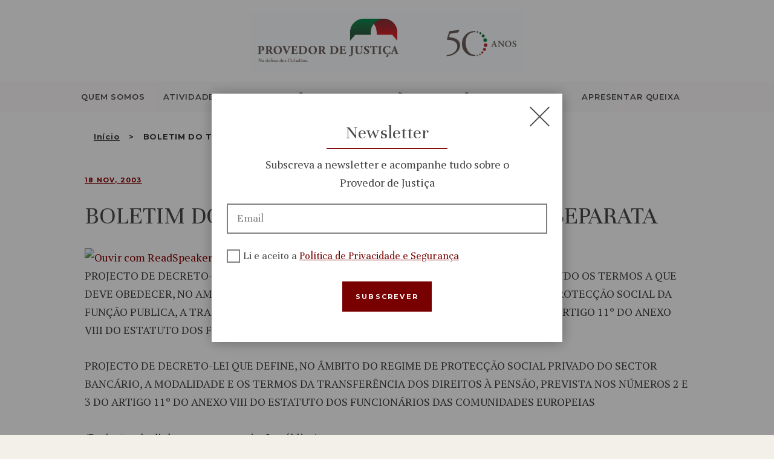

--- FILE ---
content_type: text/html; charset=UTF-8
request_url: https://www.provedor-jus.pt/biblioteca/boletim-do-trabalho-e-emprego-0010-separata-2/
body_size: 20353
content:

<!DOCTYPE html>
<html lang="pt-pt" class="no-js scheme_default">
    <head>
    	<meta name='robots' content='index, follow, max-image-preview:large, max-snippet:-1, max-video-preview:-1' />
	<style>img:is([sizes="auto" i], [sizes^="auto," i]) { contain-intrinsic-size: 3000px 1500px }</style>
			<meta charset="UTF-8">
		<meta name="viewport" content="width=device-width, height=device-height, initial-scale=1.0, minimum-scale=1.0, maximum-scale=5.0">
		<meta name="format-detection" content="telephone=no">
		<link rel="profile" href="//gmpg.org/xfn/11">
		<link rel="pingback" href="https://www.provedor-jus.pt/xmlrpc.php">
		
	<!-- This site is optimized with the Yoast SEO plugin v25.2 - https://yoast.com/wordpress/plugins/seo/ -->
	<title>BOLETIM DO TRABALHO E EMPREGO, 0010, SEPARATA - Provedoria de Justiça</title>
	<link rel="canonical" href="https://www.provedor-jus.pt/biblioteca/boletim-do-trabalho-e-emprego-0010-separata-2/" />
	<meta property="og:locale" content="pt_PT" />
	<meta property="og:type" content="article" />
	<meta property="og:title" content="BOLETIM DO TRABALHO E EMPREGO, 0010, SEPARATA - Provedoria de Justiça" />
	<meta property="og:description" content="OuvirPROJECTO DE DECRETO-LEI QUE ALTERA O DECRETO-LEI Nº 181/97 DE 24 DE JULHO, DEFININDO OS TERMOS A QUE DEVE OBEDECER, NO AMBITO DO REGIME GERAL DA SEGURANÇA SOCIAL E DO REGIME DE PROTECÇÃO SOCIAL DA FUNÇÃO PUBLICA, A TRANSFERÊNCIA DOS DIREITOS À PENSÃO, PREVISTA NOS Nºs 2 E 3 DO ARTIGO 11º DO ANEXO VIII DO ESTATUTO DOS FUNCIONÁRIOS DAS&hellip;" />
	<meta property="og:url" content="https://www.provedor-jus.pt/biblioteca/boletim-do-trabalho-e-emprego-0010-separata-2/" />
	<meta property="og:site_name" content="Provedoria de Justiça" />
	<meta name="twitter:card" content="summary_large_image" />
	<meta name="twitter:label1" content="Tempo estimado de leitura" />
	<meta name="twitter:data1" content="1 minuto" />
	<script type="application/ld+json" class="yoast-schema-graph">{"@context":"https://schema.org","@graph":[{"@type":"WebPage","@id":"https://www.provedor-jus.pt/biblioteca/boletim-do-trabalho-e-emprego-0010-separata-2/","url":"https://www.provedor-jus.pt/biblioteca/boletim-do-trabalho-e-emprego-0010-separata-2/","name":"BOLETIM DO TRABALHO E EMPREGO, 0010, SEPARATA - Provedoria de Justiça","isPartOf":{"@id":"https://www.provedor-jus.pt/#website"},"datePublished":"2020-10-23T11:54:48+00:00","breadcrumb":{"@id":"https://www.provedor-jus.pt/biblioteca/boletim-do-trabalho-e-emprego-0010-separata-2/#breadcrumb"},"inLanguage":"pt-PT","potentialAction":[{"@type":"ReadAction","target":["https://www.provedor-jus.pt/biblioteca/boletim-do-trabalho-e-emprego-0010-separata-2/"]}]},{"@type":"BreadcrumbList","@id":"https://www.provedor-jus.pt/biblioteca/boletim-do-trabalho-e-emprego-0010-separata-2/#breadcrumb","itemListElement":[{"@type":"ListItem","position":1,"name":"Início","item":"https://www.provedor-jus.pt/"},{"@type":"ListItem","position":2,"name":"BOLETIM DO TRABALHO E EMPREGO, 0010, SEPARATA"}]},{"@type":"WebSite","@id":"https://www.provedor-jus.pt/#website","url":"https://www.provedor-jus.pt/","name":"Provedoria de Justiça","description":"","publisher":{"@id":"https://www.provedor-jus.pt/#organization"},"potentialAction":[{"@type":"SearchAction","target":{"@type":"EntryPoint","urlTemplate":"https://www.provedor-jus.pt/?s={search_term_string}"},"query-input":{"@type":"PropertyValueSpecification","valueRequired":true,"valueName":"search_term_string"}}],"inLanguage":"pt-PT"},{"@type":"Organization","@id":"https://www.provedor-jus.pt/#organization","name":"Provedoria de Justiça","url":"https://www.provedor-jus.pt/","logo":{"@type":"ImageObject","inLanguage":"pt-PT","@id":"https://www.provedor-jus.pt/#/schema/logo/image/","url":"https://www.provedor-jus.pt/wp-content/uploads/2024/10/logo_provedor_50anos.jpg","contentUrl":"https://www.provedor-jus.pt/wp-content/uploads/2024/10/logo_provedor_50anos.jpg","width":2514,"height":554,"caption":"Provedoria de Justiça"},"image":{"@id":"https://www.provedor-jus.pt/#/schema/logo/image/"}}]}</script>
	<!-- / Yoast SEO plugin. -->


<link rel='dns-prefetch' href='//cdnjs.cloudflare.com' />
<link rel='dns-prefetch' href='//cdn.jsdelivr.net' />
<link rel='dns-prefetch' href='//fonts.googleapis.com' />
<link rel="alternate" type="application/rss+xml" title="Provedoria de Justiça &raquo; Feed" href="https://www.provedor-jus.pt/feed/" />
<link rel="alternate" type="application/rss+xml" title="Provedoria de Justiça &raquo; Feed de comentários" href="https://www.provedor-jus.pt/comments/feed/" />
<script type="text/javascript">
/* <![CDATA[ */
window._wpemojiSettings = {"baseUrl":"https:\/\/s.w.org\/images\/core\/emoji\/15.1.0\/72x72\/","ext":".png","svgUrl":"https:\/\/s.w.org\/images\/core\/emoji\/15.1.0\/svg\/","svgExt":".svg","source":{"concatemoji":"https:\/\/www.provedor-jus.pt\/wp-includes\/js\/wp-emoji-release.min.js?ver=6.8.1"}};
/*! This file is auto-generated */
!function(i,n){var o,s,e;function c(e){try{var t={supportTests:e,timestamp:(new Date).valueOf()};sessionStorage.setItem(o,JSON.stringify(t))}catch(e){}}function p(e,t,n){e.clearRect(0,0,e.canvas.width,e.canvas.height),e.fillText(t,0,0);var t=new Uint32Array(e.getImageData(0,0,e.canvas.width,e.canvas.height).data),r=(e.clearRect(0,0,e.canvas.width,e.canvas.height),e.fillText(n,0,0),new Uint32Array(e.getImageData(0,0,e.canvas.width,e.canvas.height).data));return t.every(function(e,t){return e===r[t]})}function u(e,t,n){switch(t){case"flag":return n(e,"\ud83c\udff3\ufe0f\u200d\u26a7\ufe0f","\ud83c\udff3\ufe0f\u200b\u26a7\ufe0f")?!1:!n(e,"\ud83c\uddfa\ud83c\uddf3","\ud83c\uddfa\u200b\ud83c\uddf3")&&!n(e,"\ud83c\udff4\udb40\udc67\udb40\udc62\udb40\udc65\udb40\udc6e\udb40\udc67\udb40\udc7f","\ud83c\udff4\u200b\udb40\udc67\u200b\udb40\udc62\u200b\udb40\udc65\u200b\udb40\udc6e\u200b\udb40\udc67\u200b\udb40\udc7f");case"emoji":return!n(e,"\ud83d\udc26\u200d\ud83d\udd25","\ud83d\udc26\u200b\ud83d\udd25")}return!1}function f(e,t,n){var r="undefined"!=typeof WorkerGlobalScope&&self instanceof WorkerGlobalScope?new OffscreenCanvas(300,150):i.createElement("canvas"),a=r.getContext("2d",{willReadFrequently:!0}),o=(a.textBaseline="top",a.font="600 32px Arial",{});return e.forEach(function(e){o[e]=t(a,e,n)}),o}function t(e){var t=i.createElement("script");t.src=e,t.defer=!0,i.head.appendChild(t)}"undefined"!=typeof Promise&&(o="wpEmojiSettingsSupports",s=["flag","emoji"],n.supports={everything:!0,everythingExceptFlag:!0},e=new Promise(function(e){i.addEventListener("DOMContentLoaded",e,{once:!0})}),new Promise(function(t){var n=function(){try{var e=JSON.parse(sessionStorage.getItem(o));if("object"==typeof e&&"number"==typeof e.timestamp&&(new Date).valueOf()<e.timestamp+604800&&"object"==typeof e.supportTests)return e.supportTests}catch(e){}return null}();if(!n){if("undefined"!=typeof Worker&&"undefined"!=typeof OffscreenCanvas&&"undefined"!=typeof URL&&URL.createObjectURL&&"undefined"!=typeof Blob)try{var e="postMessage("+f.toString()+"("+[JSON.stringify(s),u.toString(),p.toString()].join(",")+"));",r=new Blob([e],{type:"text/javascript"}),a=new Worker(URL.createObjectURL(r),{name:"wpTestEmojiSupports"});return void(a.onmessage=function(e){c(n=e.data),a.terminate(),t(n)})}catch(e){}c(n=f(s,u,p))}t(n)}).then(function(e){for(var t in e)n.supports[t]=e[t],n.supports.everything=n.supports.everything&&n.supports[t],"flag"!==t&&(n.supports.everythingExceptFlag=n.supports.everythingExceptFlag&&n.supports[t]);n.supports.everythingExceptFlag=n.supports.everythingExceptFlag&&!n.supports.flag,n.DOMReady=!1,n.readyCallback=function(){n.DOMReady=!0}}).then(function(){return e}).then(function(){var e;n.supports.everything||(n.readyCallback(),(e=n.source||{}).concatemoji?t(e.concatemoji):e.wpemoji&&e.twemoji&&(t(e.twemoji),t(e.wpemoji)))}))}((window,document),window._wpemojiSettings);
/* ]]> */
</script>
<link rel='stylesheet' id='vc_extensions_cqbundle_adminicon-css' href='https://www.provedor-jus.pt/wp-content/plugins/vc-extensions-bundle/css/admin_icon.css?ver=6.8.1' type='text/css' media='all' />
<style id='wp-emoji-styles-inline-css' type='text/css'>

	img.wp-smiley, img.emoji {
		display: inline !important;
		border: none !important;
		box-shadow: none !important;
		height: 1em !important;
		width: 1em !important;
		margin: 0 0.07em !important;
		vertical-align: -0.1em !important;
		background: none !important;
		padding: 0 !important;
	}
</style>
<link rel='stylesheet' id='wp-block-library-css' href='https://www.provedor-jus.pt/wp-includes/css/dist/block-library/style.min.css?ver=6.8.1' type='text/css' media='all' />
<style id='classic-theme-styles-inline-css' type='text/css'>
/*! This file is auto-generated */
.wp-block-button__link{color:#fff;background-color:#32373c;border-radius:9999px;box-shadow:none;text-decoration:none;padding:calc(.667em + 2px) calc(1.333em + 2px);font-size:1.125em}.wp-block-file__button{background:#32373c;color:#fff;text-decoration:none}
</style>
<link rel='stylesheet' id='dashicons-css' href='https://www.provedor-jus.pt/wp-includes/css/dashicons.min.css?ver=6.8.1' type='text/css' media='all' />
<link rel='stylesheet' id='essgrid-blocks-editor-css-css' href='https://www.provedor-jus.pt/wp-content/plugins/essential-grid/admin/includes/builders/gutenberg/build/index.css?ver=1748431447' type='text/css' media='all' />
<style id='global-styles-inline-css' type='text/css'>
:root{--wp--preset--aspect-ratio--square: 1;--wp--preset--aspect-ratio--4-3: 4/3;--wp--preset--aspect-ratio--3-4: 3/4;--wp--preset--aspect-ratio--3-2: 3/2;--wp--preset--aspect-ratio--2-3: 2/3;--wp--preset--aspect-ratio--16-9: 16/9;--wp--preset--aspect-ratio--9-16: 9/16;--wp--preset--color--black: #000000;--wp--preset--color--cyan-bluish-gray: #abb8c3;--wp--preset--color--white: #ffffff;--wp--preset--color--pale-pink: #f78da7;--wp--preset--color--vivid-red: #cf2e2e;--wp--preset--color--luminous-vivid-orange: #ff6900;--wp--preset--color--luminous-vivid-amber: #fcb900;--wp--preset--color--light-green-cyan: #7bdcb5;--wp--preset--color--vivid-green-cyan: #00d084;--wp--preset--color--pale-cyan-blue: #8ed1fc;--wp--preset--color--vivid-cyan-blue: #0693e3;--wp--preset--color--vivid-purple: #9b51e0;--wp--preset--gradient--vivid-cyan-blue-to-vivid-purple: linear-gradient(135deg,rgba(6,147,227,1) 0%,rgb(155,81,224) 100%);--wp--preset--gradient--light-green-cyan-to-vivid-green-cyan: linear-gradient(135deg,rgb(122,220,180) 0%,rgb(0,208,130) 100%);--wp--preset--gradient--luminous-vivid-amber-to-luminous-vivid-orange: linear-gradient(135deg,rgba(252,185,0,1) 0%,rgba(255,105,0,1) 100%);--wp--preset--gradient--luminous-vivid-orange-to-vivid-red: linear-gradient(135deg,rgba(255,105,0,1) 0%,rgb(207,46,46) 100%);--wp--preset--gradient--very-light-gray-to-cyan-bluish-gray: linear-gradient(135deg,rgb(238,238,238) 0%,rgb(169,184,195) 100%);--wp--preset--gradient--cool-to-warm-spectrum: linear-gradient(135deg,rgb(74,234,220) 0%,rgb(151,120,209) 20%,rgb(207,42,186) 40%,rgb(238,44,130) 60%,rgb(251,105,98) 80%,rgb(254,248,76) 100%);--wp--preset--gradient--blush-light-purple: linear-gradient(135deg,rgb(255,206,236) 0%,rgb(152,150,240) 100%);--wp--preset--gradient--blush-bordeaux: linear-gradient(135deg,rgb(254,205,165) 0%,rgb(254,45,45) 50%,rgb(107,0,62) 100%);--wp--preset--gradient--luminous-dusk: linear-gradient(135deg,rgb(255,203,112) 0%,rgb(199,81,192) 50%,rgb(65,88,208) 100%);--wp--preset--gradient--pale-ocean: linear-gradient(135deg,rgb(255,245,203) 0%,rgb(182,227,212) 50%,rgb(51,167,181) 100%);--wp--preset--gradient--electric-grass: linear-gradient(135deg,rgb(202,248,128) 0%,rgb(113,206,126) 100%);--wp--preset--gradient--midnight: linear-gradient(135deg,rgb(2,3,129) 0%,rgb(40,116,252) 100%);--wp--preset--font-size--small: 13px;--wp--preset--font-size--medium: 20px;--wp--preset--font-size--large: 36px;--wp--preset--font-size--x-large: 42px;--wp--preset--spacing--20: 0.44rem;--wp--preset--spacing--30: 0.67rem;--wp--preset--spacing--40: 1rem;--wp--preset--spacing--50: 1.5rem;--wp--preset--spacing--60: 2.25rem;--wp--preset--spacing--70: 3.38rem;--wp--preset--spacing--80: 5.06rem;--wp--preset--shadow--natural: 6px 6px 9px rgba(0, 0, 0, 0.2);--wp--preset--shadow--deep: 12px 12px 50px rgba(0, 0, 0, 0.4);--wp--preset--shadow--sharp: 6px 6px 0px rgba(0, 0, 0, 0.2);--wp--preset--shadow--outlined: 6px 6px 0px -3px rgba(255, 255, 255, 1), 6px 6px rgba(0, 0, 0, 1);--wp--preset--shadow--crisp: 6px 6px 0px rgba(0, 0, 0, 1);}:where(.is-layout-flex){gap: 0.5em;}:where(.is-layout-grid){gap: 0.5em;}body .is-layout-flex{display: flex;}.is-layout-flex{flex-wrap: wrap;align-items: center;}.is-layout-flex > :is(*, div){margin: 0;}body .is-layout-grid{display: grid;}.is-layout-grid > :is(*, div){margin: 0;}:where(.wp-block-columns.is-layout-flex){gap: 2em;}:where(.wp-block-columns.is-layout-grid){gap: 2em;}:where(.wp-block-post-template.is-layout-flex){gap: 1.25em;}:where(.wp-block-post-template.is-layout-grid){gap: 1.25em;}.has-black-color{color: var(--wp--preset--color--black) !important;}.has-cyan-bluish-gray-color{color: var(--wp--preset--color--cyan-bluish-gray) !important;}.has-white-color{color: var(--wp--preset--color--white) !important;}.has-pale-pink-color{color: var(--wp--preset--color--pale-pink) !important;}.has-vivid-red-color{color: var(--wp--preset--color--vivid-red) !important;}.has-luminous-vivid-orange-color{color: var(--wp--preset--color--luminous-vivid-orange) !important;}.has-luminous-vivid-amber-color{color: var(--wp--preset--color--luminous-vivid-amber) !important;}.has-light-green-cyan-color{color: var(--wp--preset--color--light-green-cyan) !important;}.has-vivid-green-cyan-color{color: var(--wp--preset--color--vivid-green-cyan) !important;}.has-pale-cyan-blue-color{color: var(--wp--preset--color--pale-cyan-blue) !important;}.has-vivid-cyan-blue-color{color: var(--wp--preset--color--vivid-cyan-blue) !important;}.has-vivid-purple-color{color: var(--wp--preset--color--vivid-purple) !important;}.has-black-background-color{background-color: var(--wp--preset--color--black) !important;}.has-cyan-bluish-gray-background-color{background-color: var(--wp--preset--color--cyan-bluish-gray) !important;}.has-white-background-color{background-color: var(--wp--preset--color--white) !important;}.has-pale-pink-background-color{background-color: var(--wp--preset--color--pale-pink) !important;}.has-vivid-red-background-color{background-color: var(--wp--preset--color--vivid-red) !important;}.has-luminous-vivid-orange-background-color{background-color: var(--wp--preset--color--luminous-vivid-orange) !important;}.has-luminous-vivid-amber-background-color{background-color: var(--wp--preset--color--luminous-vivid-amber) !important;}.has-light-green-cyan-background-color{background-color: var(--wp--preset--color--light-green-cyan) !important;}.has-vivid-green-cyan-background-color{background-color: var(--wp--preset--color--vivid-green-cyan) !important;}.has-pale-cyan-blue-background-color{background-color: var(--wp--preset--color--pale-cyan-blue) !important;}.has-vivid-cyan-blue-background-color{background-color: var(--wp--preset--color--vivid-cyan-blue) !important;}.has-vivid-purple-background-color{background-color: var(--wp--preset--color--vivid-purple) !important;}.has-black-border-color{border-color: var(--wp--preset--color--black) !important;}.has-cyan-bluish-gray-border-color{border-color: var(--wp--preset--color--cyan-bluish-gray) !important;}.has-white-border-color{border-color: var(--wp--preset--color--white) !important;}.has-pale-pink-border-color{border-color: var(--wp--preset--color--pale-pink) !important;}.has-vivid-red-border-color{border-color: var(--wp--preset--color--vivid-red) !important;}.has-luminous-vivid-orange-border-color{border-color: var(--wp--preset--color--luminous-vivid-orange) !important;}.has-luminous-vivid-amber-border-color{border-color: var(--wp--preset--color--luminous-vivid-amber) !important;}.has-light-green-cyan-border-color{border-color: var(--wp--preset--color--light-green-cyan) !important;}.has-vivid-green-cyan-border-color{border-color: var(--wp--preset--color--vivid-green-cyan) !important;}.has-pale-cyan-blue-border-color{border-color: var(--wp--preset--color--pale-cyan-blue) !important;}.has-vivid-cyan-blue-border-color{border-color: var(--wp--preset--color--vivid-cyan-blue) !important;}.has-vivid-purple-border-color{border-color: var(--wp--preset--color--vivid-purple) !important;}.has-vivid-cyan-blue-to-vivid-purple-gradient-background{background: var(--wp--preset--gradient--vivid-cyan-blue-to-vivid-purple) !important;}.has-light-green-cyan-to-vivid-green-cyan-gradient-background{background: var(--wp--preset--gradient--light-green-cyan-to-vivid-green-cyan) !important;}.has-luminous-vivid-amber-to-luminous-vivid-orange-gradient-background{background: var(--wp--preset--gradient--luminous-vivid-amber-to-luminous-vivid-orange) !important;}.has-luminous-vivid-orange-to-vivid-red-gradient-background{background: var(--wp--preset--gradient--luminous-vivid-orange-to-vivid-red) !important;}.has-very-light-gray-to-cyan-bluish-gray-gradient-background{background: var(--wp--preset--gradient--very-light-gray-to-cyan-bluish-gray) !important;}.has-cool-to-warm-spectrum-gradient-background{background: var(--wp--preset--gradient--cool-to-warm-spectrum) !important;}.has-blush-light-purple-gradient-background{background: var(--wp--preset--gradient--blush-light-purple) !important;}.has-blush-bordeaux-gradient-background{background: var(--wp--preset--gradient--blush-bordeaux) !important;}.has-luminous-dusk-gradient-background{background: var(--wp--preset--gradient--luminous-dusk) !important;}.has-pale-ocean-gradient-background{background: var(--wp--preset--gradient--pale-ocean) !important;}.has-electric-grass-gradient-background{background: var(--wp--preset--gradient--electric-grass) !important;}.has-midnight-gradient-background{background: var(--wp--preset--gradient--midnight) !important;}.has-small-font-size{font-size: var(--wp--preset--font-size--small) !important;}.has-medium-font-size{font-size: var(--wp--preset--font-size--medium) !important;}.has-large-font-size{font-size: var(--wp--preset--font-size--large) !important;}.has-x-large-font-size{font-size: var(--wp--preset--font-size--x-large) !important;}
:where(.wp-block-post-template.is-layout-flex){gap: 1.25em;}:where(.wp-block-post-template.is-layout-grid){gap: 1.25em;}
:where(.wp-block-columns.is-layout-flex){gap: 2em;}:where(.wp-block-columns.is-layout-grid){gap: 2em;}
:root :where(.wp-block-pullquote){font-size: 1.5em;line-height: 1.6;}
</style>
<link rel='stylesheet' id='cookie-notice-front-css' href='https://www.provedor-jus.pt/wp-content/plugins/cookie-notice/css/front.min.css?ver=2.5.6' type='text/css' media='all' />
<link rel='stylesheet' id='trx_addons-icons-css' href='https://www.provedor-jus.pt/wp-content/plugins/trx_addons/css/font-icons/css/trx_addons_icons-embedded.css?ver=6.8.1' type='text/css' media='all' />
<link rel='stylesheet' id='swiperslider-css' href='https://www.provedor-jus.pt/wp-content/plugins/trx_addons/js/swiper/swiper.css' type='text/css' media='all' />
<link rel='stylesheet' id='magnific-popup-css' href='https://www.provedor-jus.pt/wp-content/plugins/trx_addons/js/magnific/magnific-popup.css' type='text/css' media='all' />
<link rel='stylesheet' id='trx_addons-css' href='https://www.provedor-jus.pt/wp-content/plugins/trx_addons/css/trx_addons.css' type='text/css' media='all' />
<link rel='stylesheet' id='trx_addons-animation-css' href='https://www.provedor-jus.pt/wp-content/plugins/trx_addons/css/trx_addons.animation.css?ver=6.8.1' type='text/css' media='all' />
<link rel='stylesheet' id='wpml-menu-item-0-css' href='https://www.provedor-jus.pt/wp-content/plugins/sitepress-multilingual-cms/templates/language-switchers/menu-item/style.min.css?ver=1' type='text/css' media='all' />
<link rel='stylesheet' id='tp-fontello-css' href='https://www.provedor-jus.pt/wp-content/plugins/essential-grid/public/assets/font/fontello/css/fontello.css?ver=3.1.9' type='text/css' media='all' />
<link rel='stylesheet' id='esg-plugin-settings-css' href='https://www.provedor-jus.pt/wp-content/plugins/essential-grid/public/assets/css/settings.css?ver=3.1.9' type='text/css' media='all' />
<link rel='stylesheet' id='wizors_investments-font-google_fonts-css' href='https://fonts.googleapis.com/css?family=PT+Serif%3A400%7CUnna%3A400%7CMontserrat%3A400%2C500%2C600%2C700&#038;subset=latin%2Clatin-ext&#038;ver=6.8.1' type='text/css' media='all' />
<link rel='stylesheet' id='fontello-icons-css' href='https://www.provedor-jus.pt/wp-content/themes/wizors-investments/css/fontello/css/fontello-embedded.css?ver=6.8.1' type='text/css' media='all' />
<link rel='stylesheet' id='wizors-investments-styles-css' href='https://www.provedor-jus.pt/wp-content/themes/wizors-investments/css/__styles.css?ver=6.8.1' type='text/css' media='all' />
<link rel='stylesheet' id='wizors-investments-main-css' href='https://www.provedor-jus.pt/wp-content/themes/wizors-investments/style.css' type='text/css' media='all' />
<style id='wizors-investments-main-inline-css' type='text/css'>
.post-navigation .nav-previous a .nav-arrow { background-color: rgba(128,128,128,0.05); border-color:rgba(128,128,128,0.1); }.post-navigation .nav-next a .nav-arrow { background-color: rgba(128,128,128,0.05); border-color:rgba(128,128,128,0.1); }
</style>
<link rel='stylesheet' id='wizors-investments-child-css' href='https://www.provedor-jus.pt/wp-content/themes/wizors-investments-child/style.css' type='text/css' media='all' />
<link rel='stylesheet' id='wizors-investments-colors-css' href='https://www.provedor-jus.pt/wp-content/themes/wizors-investments/css/__colors.css?ver=6.8.1' type='text/css' media='all' />
<link rel='stylesheet' id='mediaelement-css' href='https://www.provedor-jus.pt/wp-includes/js/mediaelement/mediaelementplayer-legacy.min.css?ver=4.2.17' type='text/css' media='all' />
<link rel='stylesheet' id='wp-mediaelement-css' href='https://www.provedor-jus.pt/wp-includes/js/mediaelement/wp-mediaelement.min.css?ver=6.8.1' type='text/css' media='all' />
<link rel='stylesheet' id='medias-css' href='https://www.provedor-jus.pt/wp-content/themes/wizors-investments-child/medias.css?ver=6.8.1' type='text/css' media='all' />
<link rel='stylesheet' id='chartcss-css' href='//cdnjs.cloudflare.com/ajax/libs/Chart.js/2.9.3/Chart.min.css?ver=6.8.1' type='text/css' media='all' />
<link rel='stylesheet' id='wizors-investments-responsive-css' href='https://www.provedor-jus.pt/wp-content/themes/wizors-investments/css/responsive.css?ver=6.8.1' type='text/css' media='all' />
<script type="text/javascript" id="cookie-notice-front-js-before">
/* <![CDATA[ */
var cnArgs = {"ajaxUrl":"https:\/\/www.provedor-jus.pt\/wp-admin\/admin-ajax.php","nonce":"48f91392ac","hideEffect":"fade","position":"bottom","onScroll":false,"onScrollOffset":100,"onClick":false,"cookieName":"cookie_notice_accepted","cookieTime":2592000,"cookieTimeRejected":2592000,"globalCookie":false,"redirection":false,"cache":true,"revokeCookies":false,"revokeCookiesOpt":"automatic"};
/* ]]> */
</script>
<script type="text/javascript" src="https://www.provedor-jus.pt/wp-content/plugins/cookie-notice/js/front.min.js?ver=2.5.6" id="cookie-notice-front-js"></script>
<script type="text/javascript" src="https://www.provedor-jus.pt/wp-includes/js/jquery/jquery.min.js?ver=3.7.1" id="jquery-core-js"></script>
<script type="text/javascript" src="https://www.provedor-jus.pt/wp-includes/js/jquery/jquery-migrate.min.js?ver=3.4.1" id="jquery-migrate-js"></script>
<script type="text/javascript" src="//www.provedor-jus.pt/wp-content/plugins/revslider/sr6/assets/js/rbtools.min.js?ver=6.7.29" async id="tp-tools-js"></script>
<script type="text/javascript" src="//www.provedor-jus.pt/wp-content/plugins/revslider/sr6/assets/js/rs6.min.js?ver=6.7.34" async id="revmin-js"></script>
<script></script><link rel="https://api.w.org/" href="https://www.provedor-jus.pt/wp-json/" /><link rel="alternate" title="JSON" type="application/json" href="https://www.provedor-jus.pt/wp-json/wp/v2/biblioteca/14272" /><link rel="EditURI" type="application/rsd+xml" title="RSD" href="https://www.provedor-jus.pt/xmlrpc.php?rsd" />
<meta name="generator" content="WordPress 6.8.1" />
<link rel='shortlink' href='https://www.provedor-jus.pt/?p=14272' />
<link rel="alternate" title="oEmbed (JSON)" type="application/json+oembed" href="https://www.provedor-jus.pt/wp-json/oembed/1.0/embed?url=https%3A%2F%2Fwww.provedor-jus.pt%2Fbiblioteca%2Fboletim-do-trabalho-e-emprego-0010-separata-2%2F" />
<link rel="alternate" title="oEmbed (XML)" type="text/xml+oembed" href="https://www.provedor-jus.pt/wp-json/oembed/1.0/embed?url=https%3A%2F%2Fwww.provedor-jus.pt%2Fbiblioteca%2Fboletim-do-trabalho-e-emprego-0010-separata-2%2F&#038;format=xml" />
<meta name="generator" content="WPML ver:4.7.5 stt:1,41;" />
<script type="text/javascript" src="https://cdn-eu.readspeaker.com/script/6394/webReader/webReader.js?pids=wr&ver=2.5.3" id="rs_req_Init"></script>
<meta name="generator" content="Powered by WPBakery Page Builder - drag and drop page builder for WordPress."/>
<style type="text/css" id="custom-background-css">
body.custom-background { background-color: #f2f0e8; }
</style>
	<meta name="generator" content="Powered by Slider Revolution 6.7.34 - responsive, Mobile-Friendly Slider Plugin for WordPress with comfortable drag and drop interface." />
<link rel="icon" href="https://www.provedor-jus.pt/wp-content/uploads/2025/02/favicon-provedoria.bmp" sizes="32x32" />
<link rel="icon" href="https://www.provedor-jus.pt/wp-content/uploads/2025/02/favicon-provedoria.bmp" sizes="192x192" />
<link rel="apple-touch-icon" href="https://www.provedor-jus.pt/wp-content/uploads/2025/02/favicon-provedoria.bmp" />
<meta name="msapplication-TileImage" content="https://www.provedor-jus.pt/wp-content/uploads/2025/02/favicon-provedoria.bmp" />
<script>function setREVStartSize(e){
			//window.requestAnimationFrame(function() {
				window.RSIW = window.RSIW===undefined ? window.innerWidth : window.RSIW;
				window.RSIH = window.RSIH===undefined ? window.innerHeight : window.RSIH;
				try {
					var pw = document.getElementById(e.c).parentNode.offsetWidth,
						newh;
					pw = pw===0 || isNaN(pw) || (e.l=="fullwidth" || e.layout=="fullwidth") ? window.RSIW : pw;
					e.tabw = e.tabw===undefined ? 0 : parseInt(e.tabw);
					e.thumbw = e.thumbw===undefined ? 0 : parseInt(e.thumbw);
					e.tabh = e.tabh===undefined ? 0 : parseInt(e.tabh);
					e.thumbh = e.thumbh===undefined ? 0 : parseInt(e.thumbh);
					e.tabhide = e.tabhide===undefined ? 0 : parseInt(e.tabhide);
					e.thumbhide = e.thumbhide===undefined ? 0 : parseInt(e.thumbhide);
					e.mh = e.mh===undefined || e.mh=="" || e.mh==="auto" ? 0 : parseInt(e.mh,0);
					if(e.layout==="fullscreen" || e.l==="fullscreen")
						newh = Math.max(e.mh,window.RSIH);
					else{
						e.gw = Array.isArray(e.gw) ? e.gw : [e.gw];
						for (var i in e.rl) if (e.gw[i]===undefined || e.gw[i]===0) e.gw[i] = e.gw[i-1];
						e.gh = e.el===undefined || e.el==="" || (Array.isArray(e.el) && e.el.length==0)? e.gh : e.el;
						e.gh = Array.isArray(e.gh) ? e.gh : [e.gh];
						for (var i in e.rl) if (e.gh[i]===undefined || e.gh[i]===0) e.gh[i] = e.gh[i-1];
											
						var nl = new Array(e.rl.length),
							ix = 0,
							sl;
						e.tabw = e.tabhide>=pw ? 0 : e.tabw;
						e.thumbw = e.thumbhide>=pw ? 0 : e.thumbw;
						e.tabh = e.tabhide>=pw ? 0 : e.tabh;
						e.thumbh = e.thumbhide>=pw ? 0 : e.thumbh;
						for (var i in e.rl) nl[i] = e.rl[i]<window.RSIW ? 0 : e.rl[i];
						sl = nl[0];
						for (var i in nl) if (sl>nl[i] && nl[i]>0) { sl = nl[i]; ix=i;}
						var m = pw>(e.gw[ix]+e.tabw+e.thumbw) ? 1 : (pw-(e.tabw+e.thumbw)) / (e.gw[ix]);
						newh =  (e.gh[ix] * m) + (e.tabh + e.thumbh);
					}
					var el = document.getElementById(e.c);
					if (el!==null && el) el.style.height = newh+"px";
					el = document.getElementById(e.c+"_wrapper");
					if (el!==null && el) {
						el.style.height = newh+"px";
						el.style.display = "block";
					}
				} catch(e){
					console.log("Failure at Presize of Slider:" + e)
				}
			//});
		  };</script>
		<style type="text/css" id="wp-custom-css">
			a {
text-decoration: underline;
text-decoration-thickness: 1%;
}
.more-link {
	font-size: 14px;
}		</style>
		<noscript><style> .wpb_animate_when_almost_visible { opacity: 1; }</style></noscript>    </head>
    <body class="wp-singular biblioteca-template-default single single-biblioteca postid-14272 custom-background wp-theme-wizors-investments wp-child-theme-wizors-investments-child cookies-not-set body_tag scheme_default blog_mode_post body_style_wide is_single sidebar_hide expand_content header_style_header-custom-1003 header_position_default menu_style_top no_layout wpb-js-composer js-comp-ver-8.4.1 vc_responsive">
            	        <a class="skip-link screen-reader-text" href="#content-wrapper">
        	Skip to content        </a>
    	<div class="body_wrap">
    		<div class="page_wrap">
    			<header role="banner" class="top_panel top_panel_custom top_panel_custom_1003 without_bg_image scheme_default"><div class="vc_row wpb_row vc_row-fluid sc_layouts_row sc_layouts_row_type_compact"><div class="nav_logo wpb_column vc_column_container vc_col-sm-12 sc_layouts_column sc_layouts_column_align_center sc_layouts_column_icons_position_left"><div class="vc_column-inner"><div class="wpb_wrapper"><div class="sc_layouts_item"><a href="https://www.provedor-jus.pt/" id="sc_layouts_logo_1667272722" class="sc_layouts_logo sc_layouts_logo_default"><img class="logo_image" src="https://www.provedor-jus.pt/wp-content/uploads/2024/10/logo_provedor_50anos.jpg" alt="Provedor de Justiça" width="2514" height="554"></a><!-- /.sc_layouts_logo --></div></div></div></div></div><div class="vc_row wpb_row vc_row-fluid vc_custom_1603882331528 vc_row-has-fill sc_layouts_row sc_layouts_row_type_narrow sc_layouts_row_fixed scheme_default"><div class="wpb_column vc_column_container vc_col-sm-12 sc_layouts_column sc_layouts_column_align_center sc_layouts_column_icons_position_right"><div class="vc_column-inner vc_custom_1594890210761"><div class="wpb_wrapper"><div class="sc_layouts_item"><div id="sc_layouts_menu_893736387" class="sc_layouts_menu sc_layouts_menu_default menu_hover_fade hide_on_mobile nav_menu" data-animation-in="fadeIn" data-animation-out="fadeOut"><ul id="menu_main" class="sc_layouts_menu_nav menu_main_nav"><li id="menu-item-2499" class="ppr-rewrite menu-item menu-item-type-post_type menu-item-object-page menu-item-has-children menu-item-2499"><a href="/quem-somos/a-provedora/"><span>Quem Somos</span></a>
<ul class="sub-menu"><li id="menu-item-1705" class="menu-item menu-item-type-post_type menu-item-object-page menu-item-has-children menu-item-1705"><a href="https://www.provedor-jus.pt/quem-somos/a-provedoria-2/"><span>A Provedoria</span></a>
	<ul class="sub-menu"><li id="menu-item-1681" class="menu-item menu-item-type-post_type menu-item-object-page menu-item-1681"><a href="https://www.provedor-jus.pt/quem-somos/a-provedoria-2/a-equipa/"><span>A Equipa</span></a></li><li id="menu-item-2069" class="menu-item menu-item-type-post_type menu-item-object-page menu-item-2069"><a href="https://www.provedor-jus.pt/quem-somos/a-provedoria-2/mandato/"><span>Mandato</span></a></li></ul>
</li><li id="menu-item-2564" class="menu-item menu-item-type-post_type menu-item-object-page menu-item-has-children menu-item-2564"><a href="https://www.provedor-jus.pt/quem-somos/perguntas-frequentes/"><span>Perguntas Frequentes</span></a>
	<ul class="sub-menu"><li id="menu-item-2563" class="menu-item menu-item-type-post_type menu-item-object-page menu-item-2563"><a href="https://www.provedor-jus.pt/quem-somos/perguntas-frequentes/a-quem-mais-pode-dirigir-uma-queixa/"><span>A quem mais pode dirigir uma queixa</span></a></li><li id="menu-item-2562" class="menu-item menu-item-type-post_type menu-item-object-page menu-item-2562"><a href="https://www.provedor-jus.pt/quem-somos/perguntas-frequentes/submeter-queixa/"><span>Submeter Queixa</span></a></li><li id="menu-item-32963" class="menu-item menu-item-type-custom menu-item-object-custom menu-item-32963"><a href="https://www.provedor-jus.pt/wp-content/uploads/2025/09/AF_folheto-PDJ-diptico-10x21cm_02072025.pdf"><span>Folheto Provedor de Justiça</span></a></li></ul>
</li><li id="menu-item-22291" class="ppr-rewrite menu-item menu-item-type-post_type menu-item-object-page menu-item-22291"><a href="/mecanismo-nacional-de-prevencao/o-provedor-de-justica-enquanto-mnp/"><span>Mecanismo Nacional de Prevenção</span></a></li><li id="menu-item-22292" class="ppr-rewrite menu-item menu-item-type-post_type menu-item-object-page menu-item-22292"><a href="/instituicao-nacional-de-direitos-humanos/o-provedor-de-justica-enquanto-indh/"><span>Instituição Nacional de Direitos Humanos</span></a></li><li id="menu-item-1707" class="menu-item menu-item-type-post_type menu-item-object-page menu-item-has-children menu-item-1707"><a href="https://www.provedor-jus.pt/quem-somos/legislacao-base/"><span>Legislação base</span></a>
	<ul class="sub-menu"><li id="menu-item-2065" class="menu-item menu-item-type-post_type menu-item-object-page menu-item-2065"><a href="https://www.provedor-jus.pt/quem-somos/legislacao-base/constituicao-da-republica-portuguesa-extratos/"><span>Constituição da República Portuguesa (extratos)</span></a></li><li id="menu-item-2064" class="menu-item menu-item-type-post_type menu-item-object-page menu-item-2064"><a href="https://www.provedor-jus.pt/quem-somos/legislacao-base/estatuto-do-provedor-de-justica/"><span>Estatuto</span></a></li><li id="menu-item-2063" class="menu-item menu-item-type-post_type menu-item-object-page menu-item-2063"><a href="https://www.provedor-jus.pt/quem-somos/legislacao-base/lei-organica-da-provedoria-de-justica/"><span>Lei Orgânica</span></a></li><li id="menu-item-2062" class="menu-item menu-item-type-post_type menu-item-object-page menu-item-2062"><a href="https://www.provedor-jus.pt/quem-somos/legislacao-base/lei-de-acesso-dos-militares-ao-provedor-de-justica/"><span>Lei de Acesso dos Militares</span></a></li></ul>
</li><li id="menu-item-2501" class="ppr-rewrite menu-item menu-item-type-post_type menu-item-object-page menu-item-has-children menu-item-2501"><a href="/quem-somos/historia/o-provedor-em-portugal/"><span>História</span></a>
	<ul class="sub-menu"><li id="menu-item-2074" class="menu-item menu-item-type-post_type menu-item-object-page menu-item-2074"><a href="https://www.provedor-jus.pt/quem-somos/historia/o-provedor-em-portugal/"><span>Breve resumo</span></a></li><li id="menu-item-2144" class="menu-item menu-item-type-post_type menu-item-object-page menu-item-2144"><a href="https://www.provedor-jus.pt/quem-somos/historia/anteriores-provedores/"><span>Anteriores Provedores de Justiça</span></a></li></ul>
</li><li id="menu-item-2502" class="menu-item menu-item-type-post_type menu-item-object-page menu-item-has-children menu-item-2502"><a href="https://www.provedor-jus.pt/quem-somos/a-provedoria/"><span>A Provedoria</span></a>
	<ul class="sub-menu"><li id="menu-item-18861" class="menu-item menu-item-type-custom menu-item-object-custom menu-item-18861"><a href="https://www.provedor-jus.pt/wp-content/uploads/2023/07/Organograma_Provedoria_2023-1.pdf"><span>Organograma</span></a></li><li id="menu-item-18864" class="menu-item menu-item-type-custom menu-item-object-custom menu-item-18864"><a href="https://www.provedor-jus.pt/wp-content/uploads/2026/01/Mapa-Pessoal-2026.pdf"><span>Mapa de Pessoal</span></a></li><li id="menu-item-2507" class="menu-item menu-item-type-post_type menu-item-object-page menu-item-2507"><a href="https://www.provedor-jus.pt/quem-somos/a-provedoria/recrutamento/"><span>Recrutamento</span></a></li><li id="menu-item-32326" class="menu-item menu-item-type-custom menu-item-object-custom menu-item-32326"><a href="https://www.provedor-jus.pt/wp-content/uploads/2026/01/Orc-2026-_-site.pdf"><span>Orçamento</span></a></li><li id="menu-item-32329" class="menu-item menu-item-type-custom menu-item-object-custom menu-item-32329"><a href="https://www.provedor-jus.pt/wp-content/uploads/2026/01/SubvencoesPublicasSubmetidas_20260116-112103.pdf"><span>Subvenções Públicas</span></a></li><li id="menu-item-27930" class="menu-item menu-item-type-post_type menu-item-object-page menu-item-27930"><a href="https://www.provedor-jus.pt/quem-somos/a-provedoria/regulamentos/"><span>Regulamentos</span></a></li><li id="menu-item-26496" class="menu-item menu-item-type-custom menu-item-object-custom menu-item-26496"><a href="https://www.provedor-jus.pt/documentos/outros-assuntos-secretaria-geral/"><span>Outros Assuntos</span></a></li></ul>
</li><li id="menu-item-18873" class="menu-item menu-item-type-post_type menu-item-object-page menu-item-18873"><a href="https://www.provedor-jus.pt/quem-somos/contactos/"><span>Contactos</span></a></li></ul>
</li><li id="menu-item-2516" class="ppr-rewrite menu-item menu-item-type-post_type menu-item-object-page menu-item-has-children menu-item-2516"><a href="/atividade/relatorios-anuais-de-atividade/"><span>Atividade</span></a>
<ul class="sub-menu"><li id="menu-item-2157" class="menu-item menu-item-type-post_type menu-item-object-page menu-item-2157"><a href="https://www.provedor-jus.pt/atividade/relatorios-anuais-de-atividade/"><span>Relatórios Anuais de Atividade</span></a></li><li id="menu-item-2195" class="menu-item menu-item-type-post_type menu-item-object-page menu-item-2195"><a href="https://www.provedor-jus.pt/atividade/outros-relatorios/"><span>Outros Relatórios</span></a></li><li id="menu-item-2194" class="menu-item menu-item-type-post_type menu-item-object-page menu-item-2194"><a href="https://www.provedor-jus.pt/atividade/comunicacoes/"><span>Comunicações</span></a></li><li id="menu-item-2193" class="menu-item menu-item-type-post_type menu-item-object-page menu-item-2193"><a href="https://www.provedor-jus.pt/atividade/publicacoes/"><span>Publicações</span></a></li><li id="menu-item-2517" class="ppr-rewrite menu-item menu-item-type-post_type menu-item-object-page menu-item-has-children menu-item-2517"><a href="/atividade/agenda-eventos/eventos-nacional/"><span>Agenda/Eventos</span></a>
	<ul class="sub-menu"><li id="menu-item-2199" class="menu-item menu-item-type-post_type menu-item-object-page menu-item-2199"><a href="https://www.provedor-jus.pt/atividade/agenda-eventos/eventos-nacional/"><span>Eventos Nacional</span></a></li><li id="menu-item-2192" class="menu-item menu-item-type-post_type menu-item-object-page menu-item-2192"><a href="https://www.provedor-jus.pt/atividade/agenda-eventos/eventos-internacional/"><span>Eventos Internacional</span></a></li></ul>
</li><li id="menu-item-32497" class="menu-item menu-item-type-post_type menu-item-object-page menu-item-32497"><a href="https://www.provedor-jus.pt/newsletter/"><span>Newsletter</span></a></li><li id="menu-item-32505" class="menu-item menu-item-type-post_type menu-item-object-page menu-item-32505"><a href="https://www.provedor-jus.pt/podcast/"><span>Podcast</span></a></li><li id="menu-item-33480" class="menu-item menu-item-type-post_type menu-item-object-page menu-item-33480"><a href="https://www.provedor-jus.pt/atividade/50-anos/"><span>50 anos, 50 casos</span></a></li></ul>
</li><li id="menu-item-2520" class="ppr-rewrite menu-item menu-item-type-post_type menu-item-object-page menu-item-has-children menu-item-2520"><a href="/recomendacoes-e-outras-decisoes/recomendacoes/"><span>Recomendações e outras decisões</span></a>
<ul class="sub-menu"><li id="menu-item-2217" class="menu-item menu-item-type-post_type menu-item-object-page menu-item-2217"><a href="https://www.provedor-jus.pt/recomendacoes-e-outras-decisoes/recomendacoes/"><span>Recomendações</span></a></li><li id="menu-item-2289" class="menu-item menu-item-type-post_type menu-item-object-page menu-item-has-children menu-item-2289"><a href="https://www.provedor-jus.pt/recomendacoes-e-outras-decisoes/fiscalizacao-da-constitucionalidade/"><span>Fiscalização da Constitucionalidade</span></a>
	<ul class="sub-menu"><li id="menu-item-2303" class="menu-item menu-item-type-custom menu-item-object-custom menu-item-2303"><a href="/pesquisa-documentos?categoria%5B0%5D=fiscalizacao-constitucional"><span>Casos submetidos ao Tribunal Constitucional</span></a></li><li id="menu-item-2304" class="menu-item menu-item-type-post_type menu-item-object-page menu-item-2304"><a href="https://www.provedor-jus.pt/recomendacoes-e-outras-decisoes/fiscalizacao-da-constitucionalidade/alguns-casos-nao-submetidos/"><span>Alguns casos não submetidos</span></a></li></ul>
</li><li id="menu-item-2305" class="menu-item menu-item-type-custom menu-item-object-custom menu-item-2305"><a href="/pesquisa-documentos?categoria%5B0%5D=outras-decisoes"><span>Outras decisões</span></a></li></ul>
</li><li id="menu-item-19218" class="ppr-rewrite menu-item menu-item-type-post_type menu-item-object-page menu-item-has-children menu-item-19218"><a href="/relacoes-internacionais/atividade-internacional/"><span>Relações internacionais</span></a>
<ul class="sub-menu"><li id="menu-item-19217" class="menu-item menu-item-type-post_type menu-item-object-page menu-item-19217"><a href="https://www.provedor-jus.pt/relacoes-internacionais/atividade-internacional/"><span>Atividade Internacional</span></a></li><li id="menu-item-2340" class="menu-item menu-item-type-post_type menu-item-object-page menu-item-2340"><a href="https://www.provedor-jus.pt/relacoes-internacionais/rede-europeia-de-provedores-de-justica-eno/"><span>Rede Europeia de Provedores de Justiça (ENO)</span></a></li><li id="menu-item-2341" class="menu-item menu-item-type-post_type menu-item-object-page menu-item-2341"><a href="https://www.provedor-jus.pt/relacoes-internacionais/rede-cplp/"><span>Rede CPLP – Direitos Humanos</span></a></li><li id="menu-item-2342" class="menu-item menu-item-type-post_type menu-item-object-page menu-item-2342"><a href="https://www.provedor-jus.pt/relacoes-internacionais/instituto-internacional-de-ombudsman/"><span>Instituto Internacional de Ombudsman</span></a></li><li id="menu-item-2343" class="menu-item menu-item-type-post_type menu-item-object-page menu-item-2343"><a href="https://www.provedor-jus.pt/relacoes-internacionais/federacao-iberoamericana-de-ombudsperson/"><span>Federação Iberoamericana de Ombudsperson</span></a></li><li id="menu-item-2344" class="menu-item menu-item-type-post_type menu-item-object-page menu-item-2344"><a href="https://www.provedor-jus.pt/relacoes-internacionais/associacao-de-ombudsman-do-mediterraneo/"><span>Associação de Ombudsman do Mediterrâneo</span></a></li><li id="menu-item-2345" class="menu-item menu-item-type-post_type menu-item-object-page menu-item-2345"><a href="https://www.provedor-jus.pt/relacoes-internacionais/cooperacao-bilateral/"><span>Cooperação bilateral</span></a></li></ul>
</li><li id="menu-item-18917" class="menu-item menu-item-type-post_type menu-item-object-page menu-item-18917"><a href="https://www.provedor-jus.pt/quem-somos/perguntas-frequentes/submeter-queixa/"><span>Apresentar Queixa</span></a></li></ul></div><!-- /.sc_layouts_menu --><div class="sc_layouts_iconed_text sc_layouts_menu_mobile_button">
		<a href="#" title="Open - Menu Mobile" class="sc_layouts_item_link sc_layouts_iconed_text_link">
			<span class="sc_layouts_item_icon sc_layouts_iconed_text_icon trx_addons_icon-menu"></span>
		</a>
	</div></div><div class="sc_layouts_item"><div id="sc_layouts_search_868531772" class="sc_layouts_search  vc_custom_1594828339591"><div class="search_wrap search_style_fullscreen search_ajax layouts_search">
	<div class="search_form_wrap">
		<form role="search" method="get" class="search_form" action="https://www.provedor-jus.pt/">
			<input type="text" class="search_field" placeholder="Procurar" value="" name="s">
			<button type="submit" title="Search" class="search_submit trx_addons_icon-search"></button>
							<a href="#" title="Close - Search" class="search_close trx_addons_icon-delete"></a>
					</form>
	</div>
	<div class="search_results widget_area"><a href="#" class="search_results_close trx_addons_icon-cancel"></a><div class="search_results_content"></div></div></div></div><!-- /.sc_layouts_search --></div></div></div></div></div><div class="vc_row wpb_row vc_row-fluid content_wrap breadcrumbs_wrapper sc_layouts_hide_on_frontpage"><div class="wpb_column vc_column_container vc_col-sm-10 sc_layouts_column_icons_position_left"><div class="vc_column-inner"><div class="wpb_wrapper"><div class="sc_layouts_item"><div id="sc_layouts_title_351669845" class="sc_layouts_title breadcrumbs_inner_wrapper"><div class="sc_layouts_title_breadcrumbs"><div class="breadcrumbs"><a class="breadcrumbs_item home" href="https://www.provedor-jus.pt/">Início</a><span class="breadcrumbs_delimiter"></span><span class="breadcrumbs_item current">BOLETIM DO TRABALHO E EMPREGO, 0010, SEPARATA</span></div></div></div><!-- /.sc_layouts_title --></div></div></div></div><div class="wpb_column vc_column_container vc_col-sm-2 sc_layouts_column sc_layouts_column_align_right sc_layouts_column_icons_position_left"><div class="vc_column-inner"><div class="wpb_wrapper"></div></div></div></div></header><div class="menu_mobile_overlay"></div>
<div class="menu_mobile menu_mobile_fullscreen scheme_dark">
	<div class="menu_mobile_inner">
		<a href="" title="Close - Menu Mobile" class="menu_mobile_close icon-cancel"></a><a class="sc_layouts_logo" href="https://www.provedor-jus.pt/"><img src="https://www.provedor-jus.pt/wp-content/uploads/2024/10/logo_provedor_50anos.jpg" alt="img" width="2514" height="554"></a><nav class="menu_mobile_nav_area"><ul id="menu_mobile" class=" menu_mobile_nav"><li id="menu_mobile-item-26172" class="ppr-rewrite menu-item menu-item-type-post_type menu-item-object-page menu-item-has-children menu-item-26172"><a href="/quem-somos/a-provedora/"><span>Quem Somos</span></a>
<ul class="sub-menu"><li id="menu_mobile-item-26173" class="menu-item menu-item-type-post_type menu-item-object-page menu-item-has-children menu-item-26173"><a href="https://www.provedor-jus.pt/quem-somos/a-provedoria-2/"><span>A Provedoria</span></a>
	<ul class="sub-menu"><li id="menu_mobile-item-26174" class="menu-item menu-item-type-post_type menu-item-object-page menu-item-26174"><a href="https://www.provedor-jus.pt/quem-somos/a-provedoria-2/a-equipa/"><span>A Equipa</span></a></li><li id="menu_mobile-item-26175" class="menu-item menu-item-type-post_type menu-item-object-page menu-item-26175"><a href="https://www.provedor-jus.pt/quem-somos/a-provedoria-2/mandato/"><span>Mandato</span></a></li></ul>
</li><li id="menu_mobile-item-26176" class="menu-item menu-item-type-post_type menu-item-object-page menu-item-has-children menu-item-26176"><a href="https://www.provedor-jus.pt/quem-somos/perguntas-frequentes/"><span>Perguntas Frequentes</span></a>
	<ul class="sub-menu"><li id="menu_mobile-item-26177" class="menu-item menu-item-type-post_type menu-item-object-page menu-item-26177"><a href="https://www.provedor-jus.pt/quem-somos/perguntas-frequentes/a-quem-mais-pode-dirigir-uma-queixa/"><span>A quem mais pode dirigir uma queixa</span></a></li><li id="menu_mobile-item-26178" class="menu-item menu-item-type-post_type menu-item-object-page menu-item-26178"><a href="https://www.provedor-jus.pt/quem-somos/perguntas-frequentes/submeter-queixa/"><span>Submeter Queixa</span></a></li></ul>
</li><li id="menu_mobile-item-26179" class="ppr-rewrite menu-item menu-item-type-post_type menu-item-object-page menu-item-has-children menu-item-26179"><a href="/mecanismo-nacional-de-prevencao/o-provedor-de-justica-enquanto-mnp/"><span>Mecanismo Nacional de Prevenção</span></a>
	<ul class="sub-menu"><li id="menu_mobile-item-26222" class="menu-item menu-item-type-post_type menu-item-object-page menu-item-26222"><a href="https://www.provedor-jus.pt/mecanismo-nacional-de-prevencao/o-provedor-de-justica-enquanto-mnp/"><span>O Provedor de Justiça enquanto MNP</span></a></li><li id="menu_mobile-item-26223" class="menu-item menu-item-type-post_type menu-item-object-page menu-item-26223"><a href="https://www.provedor-jus.pt/mecanismo-nacional-de-prevencao/perguntas-frequentes/"><span>Perguntas Frequentes</span></a></li><li id="menu_mobile-item-26225" class="menu-item menu-item-type-post_type menu-item-object-page menu-item-26225"><a href="https://www.provedor-jus.pt/mecanismo-nacional-de-prevencao/recomendacoes-mnp/"><span>Recomendações</span></a></li><li id="menu_mobile-item-26226" class="menu-item menu-item-type-post_type menu-item-object-page menu-item-26226"><a href="https://www.provedor-jus.pt/mecanismo-nacional-de-prevencao/relatorios-anuais-de-atividade-mnp/"><span>Relatórios Anuais</span></a></li><li id="menu_mobile-item-26227" class="menu-item menu-item-type-post_type menu-item-object-page menu-item-26227"><a href="https://www.provedor-jus.pt/mecanismo-nacional-de-prevencao/outros-relatorios-mnp/"><span>Outros Relatórios</span></a></li><li id="menu_mobile-item-26228" class="menu-item menu-item-type-post_type menu-item-object-page menu-item-26228"><a href="https://www.provedor-jus.pt/mecanismo-nacional-de-prevencao/visitas-realizadas/"><span>Visitas Realizadas</span></a></li><li id="menu_mobile-item-26229" class="menu-item menu-item-type-post_type menu-item-object-page menu-item-26229"><a href="https://www.provedor-jus.pt/mecanismo-nacional-de-prevencao/dados-estatisticos/"><span>Dados estatísticos</span></a></li></ul>
</li><li id="menu_mobile-item-26180" class="ppr-rewrite menu-item menu-item-type-post_type menu-item-object-page menu-item-has-children menu-item-26180"><a href="/instituicao-nacional-de-direitos-humanos/o-provedor-de-justica-enquanto-indh/"><span>Instituição Nacional de Direitos Humanos</span></a>
	<ul class="sub-menu"><li id="menu_mobile-item-26230" class="ppr-rewrite menu-item menu-item-type-post_type menu-item-object-page menu-item-has-children menu-item-26230"><a href="/instituicao-nacional-de-direitos-humanos/monitorizacao-das-obrigacoes-internacionais/relatorios-alternativos-e-outras-contribuicoes/"><span>Monitorização das obrigações Internacionais</span></a>
		<ul class="sub-menu"><li id="menu_mobile-item-26231" class="menu-item menu-item-type-post_type menu-item-object-page menu-item-26231"><a href="https://www.provedor-jus.pt/instituicao-nacional-de-direitos-humanos/o-provedor-de-justica-enquanto-indh/"><span>O Provedor de Justiça enquanto INDH</span></a></li><li id="menu_mobile-item-26232" class="menu-item menu-item-type-custom menu-item-object-custom menu-item-26232"><a href="#"><span>Relatórios Alternativos</span></a></li><li id="menu_mobile-item-26233" class="menu-item menu-item-type-custom menu-item-object-custom menu-item-26233"><a href="#"><span>Recomendações ao Estado Português</span></a></li></ul>
</li><li id="menu_mobile-item-26234" class="ppr-rewrite menu-item menu-item-type-post_type menu-item-object-page menu-item-has-children menu-item-26234"><a href="/instituicao-nacional-de-direitos-humanos/relatorios-e-estudos/relatorios-e-estudos-tematicos/"><span>Relatórios e Estudos</span></a>
		<ul class="sub-menu"><li id="menu_mobile-item-26235" class="menu-item menu-item-type-post_type menu-item-object-page menu-item-26235"><a href="https://www.provedor-jus.pt/instituicao-nacional-de-direitos-humanos/relatorios-e-estudos/relatorios-e-estudos-tematicos/"><span>Relatórios e estudos temáticos</span></a></li><li id="menu_mobile-item-26236" class="menu-item menu-item-type-post_type menu-item-object-page menu-item-26236"><a href="https://www.provedor-jus.pt/instituicao-nacional-de-direitos-humanos/monitorizacao-das-obrigacoes-internacionais/relatorios-alternativos-e-outras-contribuicoes/processo-de-acreditacao/"><span>Acreditação como INDH</span></a></li></ul>
</li><li id="menu_mobile-item-26238" class="ppr-rewrite menu-item menu-item-type-post_type menu-item-object-page menu-item-has-children menu-item-26238"><a href="/instituicao-nacional-de-direitos-humanos/agenda-eventos/nacional/"><span>Agenda/Eventos</span></a>
		<ul class="sub-menu"><li id="menu_mobile-item-26239" class="menu-item menu-item-type-post_type menu-item-object-page menu-item-26239"><a href="https://www.provedor-jus.pt/instituicao-nacional-de-direitos-humanos/agenda-eventos/nacional/"><span>Nacional</span></a></li><li id="menu_mobile-item-26240" class="menu-item menu-item-type-post_type menu-item-object-page menu-item-26240"><a href="https://www.provedor-jus.pt/instituicao-nacional-de-direitos-humanos/agenda-eventos/internacional/"><span>Internacional</span></a></li></ul>
</li><li id="menu_mobile-item-26241" class="ppr-rewrite menu-item menu-item-type-post_type menu-item-object-page menu-item-has-children menu-item-26241"><a href="/instituicao-nacional-de-direitos-humanos/redes-de-instituicoes-nacionais-de-direitos-humanos/alianca-global-de-instituicoes-nacionais-de-direitos-humanos-ganhri/"><span>Redes de Instituições Nacionais de Direitos Humanos</span></a>
		<ul class="sub-menu"><li id="menu_mobile-item-26242" class="menu-item menu-item-type-post_type menu-item-object-page menu-item-26242"><a href="https://www.provedor-jus.pt/instituicao-nacional-de-direitos-humanos/redes-de-instituicoes-nacionais-de-direitos-humanos/alianca-global-de-instituicoes-nacionais-de-direitos-humanos-ganhri/"><span>GANHRI</span></a></li><li id="menu_mobile-item-26243" class="menu-item menu-item-type-post_type menu-item-object-page menu-item-26243"><a href="https://www.provedor-jus.pt/instituicao-nacional-de-direitos-humanos/redes-de-instituicoes-nacionais-de-direitos-humanos/rede-europeia-de-instituicoes-nacionais-de-direitos-humanos-ennhri/"><span>ENNHRI</span></a></li></ul>
</li></ul>
</li><li id="menu_mobile-item-26181" class="menu-item menu-item-type-post_type menu-item-object-page menu-item-has-children menu-item-26181"><a href="https://www.provedor-jus.pt/quem-somos/legislacao-base/"><span>Legislação base</span></a>
	<ul class="sub-menu"><li id="menu_mobile-item-26182" class="menu-item menu-item-type-post_type menu-item-object-page menu-item-26182"><a href="https://www.provedor-jus.pt/quem-somos/legislacao-base/constituicao-da-republica-portuguesa-extratos/"><span>Constituição da República Portuguesa (extratos)</span></a></li><li id="menu_mobile-item-26183" class="menu-item menu-item-type-post_type menu-item-object-page menu-item-26183"><a href="https://www.provedor-jus.pt/quem-somos/legislacao-base/estatuto-do-provedor-de-justica/"><span>Estatuto</span></a></li><li id="menu_mobile-item-26184" class="menu-item menu-item-type-post_type menu-item-object-page menu-item-26184"><a href="https://www.provedor-jus.pt/quem-somos/legislacao-base/lei-organica-da-provedoria-de-justica/"><span>Lei Orgânica</span></a></li><li id="menu_mobile-item-26185" class="menu-item menu-item-type-post_type menu-item-object-page menu-item-26185"><a href="https://www.provedor-jus.pt/quem-somos/legislacao-base/lei-de-acesso-dos-militares-ao-provedor-de-justica/"><span>Lei de Acesso dos Militares</span></a></li></ul>
</li><li id="menu_mobile-item-26186" class="ppr-rewrite menu-item menu-item-type-post_type menu-item-object-page menu-item-has-children menu-item-26186"><a href="/quem-somos/historia/o-provedor-em-portugal/"><span>História</span></a>
	<ul class="sub-menu"><li id="menu_mobile-item-26187" class="menu-item menu-item-type-post_type menu-item-object-page menu-item-26187"><a href="https://www.provedor-jus.pt/quem-somos/historia/o-provedor-em-portugal/"><span>Breve resumo</span></a></li><li id="menu_mobile-item-26188" class="menu-item menu-item-type-post_type menu-item-object-page menu-item-26188"><a href="https://www.provedor-jus.pt/quem-somos/historia/anteriores-provedores/"><span>Anteriores Provedores de Justiça</span></a></li></ul>
</li><li id="menu_mobile-item-26189" class="menu-item menu-item-type-post_type menu-item-object-page menu-item-has-children menu-item-26189"><a href="https://www.provedor-jus.pt/quem-somos/a-provedoria/"><span>A Provedoria</span></a>
	<ul class="sub-menu"><li id="menu_mobile-item-26190" class="menu-item menu-item-type-custom menu-item-object-custom menu-item-26190"><a href="http://www.provedor-jus.pt/documentos/organograma__PJ_horizontal_17_01_2019.pdf"><span>Organograma</span></a></li><li id="menu_mobile-item-26192" class="menu-item menu-item-type-custom menu-item-object-custom menu-item-26192"><a href="http://www.provedor-jus.pt/documentos/Mapa_Pessoal_2018_02052018.pdf"><span>Mapa de Pessoal</span></a></li><li id="menu_mobile-item-26193" class="menu-item menu-item-type-post_type menu-item-object-page menu-item-26193"><a href="https://www.provedor-jus.pt/quem-somos/a-provedoria/recrutamento/"><span>Recrutamento</span></a></li><li id="menu_mobile-item-26195" class="menu-item menu-item-type-post_type menu-item-object-page menu-item-26195"><a href="https://www.provedor-jus.pt/quem-somos/a-provedoria/orcamento/"><span>Orçamento</span></a></li><li id="menu_mobile-item-26196" class="menu-item menu-item-type-custom menu-item-object-custom menu-item-26196"><a href="http://www.provedor-jus.pt/documentos/Regulamento_Interno_DR-Desp._10974-2014.pdf"><span>Regulamento Interno</span></a></li><li id="menu_mobile-item-26542" class="menu-item menu-item-type-custom menu-item-object-custom menu-item-26542"><a href="http://www.provedor-jus.pt/documentos/secretariado_sofia_lopes.pdf"><span>Despacho de secretariado</span></a></li></ul>
</li><li id="menu_mobile-item-26198" class="menu-item menu-item-type-post_type menu-item-object-page menu-item-26198"><a href="https://www.provedor-jus.pt/quem-somos/contactos/"><span>Contactos</span></a></li></ul>
</li><li id="menu_mobile-item-26199" class="ppr-rewrite menu-item menu-item-type-post_type menu-item-object-page menu-item-has-children menu-item-26199"><a href="/atividade/relatorios-anuais-de-atividade/"><span>Atividade</span></a>
<ul class="sub-menu"><li id="menu_mobile-item-26200" class="menu-item menu-item-type-post_type menu-item-object-page menu-item-26200"><a href="https://www.provedor-jus.pt/atividade/relatorios-anuais-de-atividade/"><span>Relatórios Anuais de Atividade</span></a></li><li id="menu_mobile-item-26201" class="menu-item menu-item-type-post_type menu-item-object-page menu-item-26201"><a href="https://www.provedor-jus.pt/atividade/outros-relatorios/"><span>Outros Relatórios</span></a></li><li id="menu_mobile-item-26202" class="menu-item menu-item-type-post_type menu-item-object-page menu-item-26202"><a href="https://www.provedor-jus.pt/atividade/comunicacoes/"><span>Comunicações</span></a></li><li id="menu_mobile-item-26203" class="menu-item menu-item-type-post_type menu-item-object-page menu-item-26203"><a href="https://www.provedor-jus.pt/atividade/publicacoes/"><span>Publicações</span></a></li><li id="menu_mobile-item-26204" class="ppr-rewrite menu-item menu-item-type-post_type menu-item-object-page menu-item-has-children menu-item-26204"><a href="/atividade/agenda-eventos/eventos-nacional/"><span>Agenda/Eventos</span></a>
	<ul class="sub-menu"><li id="menu_mobile-item-26205" class="menu-item menu-item-type-post_type menu-item-object-page menu-item-26205"><a href="https://www.provedor-jus.pt/atividade/agenda-eventos/eventos-nacional/"><span>Eventos Nacional</span></a></li><li id="menu_mobile-item-26206" class="menu-item menu-item-type-post_type menu-item-object-page menu-item-26206"><a href="https://www.provedor-jus.pt/atividade/agenda-eventos/eventos-internacional/"><span>Eventos Internacional</span></a></li></ul>
</li><li id="menu_mobile-item-32498" class="menu-item menu-item-type-post_type menu-item-object-page menu-item-32498"><a href="https://www.provedor-jus.pt/newsletter/"><span>Newsletter</span></a></li><li id="menu_mobile-item-32506" class="menu-item menu-item-type-post_type menu-item-object-page menu-item-32506"><a href="https://www.provedor-jus.pt/podcast/"><span>Podcast</span></a></li></ul>
</li><li id="menu_mobile-item-26207" class="ppr-rewrite menu-item menu-item-type-post_type menu-item-object-page menu-item-has-children menu-item-26207"><a href="/recomendacoes-e-outras-decisoes/recomendacoes/"><span>Recomendações e outras decisões</span></a>
<ul class="sub-menu"><li id="menu_mobile-item-26208" class="menu-item menu-item-type-post_type menu-item-object-page menu-item-26208"><a href="https://www.provedor-jus.pt/recomendacoes-e-outras-decisoes/recomendacoes/"><span>Recomendações</span></a></li><li id="menu_mobile-item-26209" class="menu-item menu-item-type-post_type menu-item-object-page menu-item-has-children menu-item-26209"><a href="https://www.provedor-jus.pt/recomendacoes-e-outras-decisoes/fiscalizacao-da-constitucionalidade/"><span>Fiscalização da Constitucionalidade</span></a>
	<ul class="sub-menu"><li id="menu_mobile-item-26210" class="menu-item menu-item-type-custom menu-item-object-custom menu-item-26210"><a href="/pesquisa-documentos?categoria%5B0%5D=fiscalizacao-constitucional"><span>Casos submetidos ao Tribunal Constitucional</span></a></li><li id="menu_mobile-item-26211" class="menu-item menu-item-type-post_type menu-item-object-page menu-item-26211"><a href="https://www.provedor-jus.pt/recomendacoes-e-outras-decisoes/fiscalizacao-da-constitucionalidade/alguns-casos-nao-submetidos/"><span>Alguns casos não submetidos</span></a></li></ul>
</li><li id="menu_mobile-item-26212" class="menu-item menu-item-type-custom menu-item-object-custom menu-item-26212"><a href="/pesquisa-documentos?categoria%5B0%5D=outras-decisoes"><span>Outras decisões</span></a></li></ul>
</li><li id="menu_mobile-item-26213" class="ppr-rewrite menu-item menu-item-type-post_type menu-item-object-page menu-item-has-children menu-item-26213"><a href="/relacoes-internacionais/atividade-internacional/"><span>Relações internacionais</span></a>
<ul class="sub-menu"><li id="menu_mobile-item-26214" class="menu-item menu-item-type-post_type menu-item-object-page menu-item-26214"><a href="https://www.provedor-jus.pt/relacoes-internacionais/atividade-internacional/"><span>Atividade Internacional</span></a></li><li id="menu_mobile-item-26215" class="menu-item menu-item-type-post_type menu-item-object-page menu-item-26215"><a href="https://www.provedor-jus.pt/relacoes-internacionais/rede-europeia-de-provedores-de-justica-eno/"><span>Rede Europeia de Provedores de Justiça (ENO)</span></a></li><li id="menu_mobile-item-26216" class="menu-item menu-item-type-post_type menu-item-object-page menu-item-26216"><a href="https://www.provedor-jus.pt/relacoes-internacionais/rede-cplp/"><span>Rede CPLP – Direitos Humanos</span></a></li><li id="menu_mobile-item-26217" class="menu-item menu-item-type-post_type menu-item-object-page menu-item-26217"><a href="https://www.provedor-jus.pt/relacoes-internacionais/instituto-internacional-de-ombudsman/"><span>Instituto Internacional de Ombudsman</span></a></li><li id="menu_mobile-item-26218" class="menu-item menu-item-type-post_type menu-item-object-page menu-item-26218"><a href="https://www.provedor-jus.pt/relacoes-internacionais/federacao-iberoamericana-de-ombudsperson/"><span>Federação Iberoamericana de Ombudsperson</span></a></li><li id="menu_mobile-item-26219" class="menu-item menu-item-type-post_type menu-item-object-page menu-item-26219"><a href="https://www.provedor-jus.pt/relacoes-internacionais/associacao-de-ombudsman-do-mediterraneo/"><span>Associação de Ombudsman do Mediterrâneo</span></a></li><li id="menu_mobile-item-26220" class="menu-item menu-item-type-post_type menu-item-object-page menu-item-26220"><a href="https://www.provedor-jus.pt/relacoes-internacionais/cooperacao-bilateral/"><span>Cooperação bilateral</span></a></li></ul>
</li><li id="menu_mobile-item-26221" class="menu-item menu-item-type-post_type menu-item-object-page menu-item-26221"><a href="https://www.provedor-jus.pt/quem-somos/perguntas-frequentes/submeter-queixa/"><span>Apresentar Queixa</span></a></li></ul></nav><div class="search_wrap search_style_normal search_mobile">
	<div class="search_form_wrap">
		<form role="search" method="get" class="search_form" action="https://www.provedor-jus.pt/">
			<input type="text" class="search_field" placeholder="Procurar" value="" name="s">
			<button type="submit" title="Search" class="search_submit trx_addons_icon-search"></button>
					</form>
	</div>
	</div>	</div>
</div>
    			<div id="content-wrapper" role="main" class="page_content_wrap scheme_default">
    				    				<div class="content_wrap">
    				    									
    					<div class="content">
    										

<article id="post-14272" class="post_item_single post_type_biblioteca post_format_ itemscope post-14272 biblioteca type-biblioteca status-publish hentry"		itemscope itemtype="//schema.org/BlogPosting">
			<div class="post_header entry-header">
			<div class="post_meta">					<span class="post_meta_item post_date"><a href="https://www.provedor-jus.pt/biblioteca/boletim-do-trabalho-e-emprego-0010-separata-2/">18 Nov, 2003</a></span>
									<a class="post_meta_item post_author" rel="author" href="https://www.provedor-jus.pt/author/digitalworks-admin/">
					digitalworks.admin				</a>
				</div><!-- .post_meta -->		</div><!-- .post_header -->
			<div class="post_content entry-content" itemprop="articleBody">
		<h3 class="post_title entry-title">BOLETIM DO TRABALHO E EMPREGO, 0010, SEPARATA</h3><!-- RS_MODULE_CODE_2.5.3 --> <div id="readspeaker_button14272" class="rs_skip rs_preserve"><a class="rs_href" title="Ouvir com ReadSpeaker" href="https://app-eu.readspeaker.com/cgi-bin/rsent?customerid=6394&amp;lang=pt_pt&amp;readid=rspeak_read_14272&amp;url=https%3A%2F%2Fwww.provedor-jus.pt%2Fbiblioteca%2Fboletim-do-trabalho-e-emprego-0010-separata-2%2F" onclick="readpage(this.href, 'xp14272'); return false;"><img decoding="async" src="https://www.provedor-jus.pt/wp-content/plugins/enterprise_expanding_hl_wordpress-2x/img/icon_16px.gif" alt="Ouvir com ReadSpeaker" style="display: inline-block; margin-right: 5px;"/>Ouvir</a></div><div id="xp14272" class="rs_addtools rs_splitbutton rs_preserve rs_skip rs_exp"></div><div id="rspeak_read_14272"><p>PROJECTO DE DECRETO-LEI QUE ALTERA O DECRETO-LEI Nº 181/97 DE 24 DE JULHO, DEFININDO OS TERMOS A QUE DEVE OBEDECER, NO AMBITO DO REGIME GERAL DA SEGURANÇA SOCIAL E DO REGIME DE PROTECÇÃO SOCIAL DA FUNÇÃO PUBLICA, A TRANSFERÊNCIA DOS DIREITOS À PENSÃO, PREVISTA NOS Nºs 2 E 3 DO ARTIGO 11º DO ANEXO VIII DO ESTATUTO DOS FUNCIONÁRIOS DAS COMUNIDADES EUROPEIAS</p>
<p>PROJECTO DE DECRETO-LEI QUE DEFINE, NO ÂMBITO DO REGIME DE PROTECÇÃO SOCIAL PRIVADO DO SECTOR BANCÁRIO, A MODALIDADE E OS TERMOS DA TRANSFERÊNCIA DOS DIREITOS À PENSÃO, PREVISTA NOS NÚMEROS 2 E 3 DO ARTIGO 11º DO ANEXO VIII DO ESTATUTO DOS FUNCIONÁRIOS DAS COMUNIDADES EUROPEIAS</p>
<p>(Projectos de diplomas para apreciação pública)</p>
<p>Lisboa, 17 de Novembro de 2003</p>
<p>Despacho, p. 3</p>
<p>Projecto de decreto-lei que altera o Decreto-Lei nº 181/97,de 24 de Julho, definindo os termos a que deve obedecer, no âmbito do regime geral da segurança social e do regime de protecção social da função pública, a transferência dos direitos à pensão prevista nos nºS 2 e 3 do artigo 11º	do anexo VIII do Estatuto dos Funcionários das Comunidades Europeias, p. 3</p>
<p>Despacho, p. 3</p>
<p>Projecto de decreto-lei que define, no âmbito do regime de protecção social privado do sector	bancário, a modalidade e os termos da transferência dos direitos à pensão prevista nos nºs 2 e 3 do artigo 11º do anexo VIII do Estatuto dos Funcionários das Comunidades Europeias, p. 4</p>
<p>Impresso a que se refere o artigo 6º da Lei nº 16/79, de 19 de Maio, p. 7</p>
<p>Impresso a que se refere o artigo único da Lei nº 36/99, de 26 de Maio, p. 8</p>
</div>			
			<div class='biblioteca_autor_wrapper'>
			 			</div>

			<div class='biblioteca_ano_wrapper'>
			 18-Nov-2003			</div>

			<div class='biblioteca_tipo_wrapper'>
			 REVISTA			</div>
				</div><!-- .entry-content -->

	
</article>
				
    					</div>
    					</div>    					
    					<div id="block-newsletter">
                            <div class="content_wrap">
                                <div class="content">
                                    <div class="block-newsletter-row">
                                        <div class="block-newsletter-left">
                                            <div class="block-newsletter-title">
                                                <span>Newsletter</span>
                                            </div>
                                            <div class="block-newsletter-subtitle">
                                                <span>Subscreva e mantenha-se a par do trabalho e iniciativas da Provedoria de Justiça</span>
                                            </div>
                                        </div>
                                        <div class="block-newsletter-right">
                                            <div class="block-newsletter-form">
                                                <form id="newsletter-form" name="newsletter_form" method="POST" action="#">
                                                    <input type="hidden" id="newsletter-pageid" name="newsletter_pageid" value="14272" />
                                                    <input type="hidden" id="newsletter-pagelang" name="newsletter_pagelang" value="" />
                                                    <div class="block-form-group">
                                                        <div class="block-form-item">
                                                            <input type="email" id="newsletter-email" name="newsletter_email" class="block-form-input" placeholder="Email" />
                                                        </div>
                                                        <div class="block-form-item block-form-checkbox">
                                                            <div class="block-checkbox">
                                                                <input type="checkbox" id="newsletter-policy" name="newsletter_policy" value="1">
                                                                <div class="block-checkbox-wrapper"><svg xmlns="http://www.w3.org/2000/svg" width="12px" height="9.5px" viewBox="0 0 10.025 7.784"><path d="M3.839,8.041a.512.512,0,0,1-.724,0L.225,5.15a.767.767,0,0,1,0-1.086L.587,3.7a.768.768,0,0,1,1.086,0l1.8,1.8L8.353.631a.768.768,0,0,1,1.086,0L9.8.993a.767.767,0,0,1,0,1.086Zm0,0" transform="translate(0 -0.406)" fill="#49494B"></path></svg></div>
                                                            </div>
                                                            <label for="newsletter-policy"><span>Li e aceito a <a href="https://www.provedor-jus.pt/politica-de-privacidade/" target="_blank">Política de Privacidade e Segurança</a></span></label>
                                                        </div>
                                                    </div>
                                                    <div class="block-form-buttons">
                                                        <input type="submit" id="newsletter-submit" name="newsletter_submit" value="Subscrever" />
                                                        <a href="https://www.provedor-jus.pt/newsletter/"><span>Consultar</span></a>
                                                    </div>
                                                </form>
                                            </div>
                                        </div>
                                    </div>
                                </div>
                            </div>
                        </div>
    			</div>
                
    			<footer role="contentinfo" class="footer_wrap footer_custom footer_custom_10 scheme_default">
	<div class="vc_row wpb_row vc_row-fluid vc_custom_1767868575978 vc_row-has-fill sc_layouts_row sc_layouts_row_type_normal"><div class="wpb_column vc_column_container vc_col-sm-12 sc_layouts_column_icons_position_left"><div class="vc_column-inner"><div class="wpb_wrapper"><div id="sc_content_1687586857"
		class="sc_content sc_content_default sc_content_width_1_1"><div class="sc_content_container"><div class="vc_row wpb_row vc_inner vc_row-fluid"><div class="wpb_column vc_column_container vc_col-sm-1/5 sc_layouts_column_icons_position_left"><div class="vc_column-inner"><div class="wpb_wrapper"><div  class="vc_wp_custommenu wpb_content_element"><div class="widget widget_nav_menu"><h2 class="widgettitle">Menu</h2><div class="menu-footer-menu-container"><ul id="menu-footer-menu" class="menu"><li id="menu-item-18653" class="ppr-rewrite menu-item menu-item-type-post_type menu-item-object-page menu-item-18653"><a href="/quem-somos/a-provedora/">Quem Somos</a></li>
<li id="menu-item-18654" class="ppr-rewrite menu-item menu-item-type-post_type menu-item-object-page menu-item-18654"><a href="/atividade/relatorios-anuais-de-atividade/">Atividade</a></li>
<li id="menu-item-18655" class="ppr-rewrite menu-item menu-item-type-post_type menu-item-object-page menu-item-18655"><a href="/recomendacoes-e-outras-decisoes/recomendacoes/">Recomendações e outras decisões</a></li>
<li id="menu-item-18656" class="ppr-rewrite menu-item menu-item-type-post_type menu-item-object-page menu-item-18656"><a href="/relacoes-internacionais/atividade-internacional/">Relações internacionais</a></li>
<li id="menu-item-18918" class="menu-item menu-item-type-post_type menu-item-object-page menu-item-18918"><a href="https://www.provedor-jus.pt/quem-somos/perguntas-frequentes/submeter-queixa/">Apresentar Queixa</a></li>
</ul></div></div></div></div></div></div><div class="wpb_column vc_column_container vc_col-sm-1/5 sc_layouts_column_icons_position_left"><div class="vc_column-inner"><div class="wpb_wrapper"><div  class="vc_wp_custommenu wpb_content_element"><div class="widget widget_nav_menu"><h2 class="widgettitle">Mais Informações</h2><div class="menu-footer-mais-informacoes-container"><ul id="menu-footer-mais-informacoes" class="menu"><li id="menu-item-19264" class="menu-item menu-item-type-post_type menu-item-object-page menu-item-19264"><a href="https://www.provedor-jus.pt/quem-somos/contactos/">Contactos</a></li>
<li id="menu-item-19262" class="menu-item menu-item-type-post_type menu-item-object-page current_page_parent menu-item-19262"><a href="https://www.provedor-jus.pt/noticias/">Notícias</a></li>
<li id="menu-item-33829" class="menu-item menu-item-type-post_type menu-item-object-page menu-item-33829"><a href="https://www.provedor-jus.pt/acessibilidade/">Acessibilidade</a></li>
<li id="menu-item-19263" class="menu-item menu-item-type-post_type menu-item-object-page menu-item-privacy-policy menu-item-19263"><a rel="privacy-policy" href="https://www.provedor-jus.pt/politica-de-privacidade/">Política de privacidade</a></li>
</ul></div></div></div></div></div></div><div class="wpb_column vc_column_container vc_col-sm-1/5 sc_layouts_column_icons_position_left"><div class="vc_column-inner"><div class="wpb_wrapper"><div class="sc_layouts_item"><div id="sc_title_415488215"
		class="sc_title sc_title_default footer_address"><h2 class="sc_item_title sc_title_title sc_align_default sc_item_title_style_default sc_item_title_tag">Provedor de Justiça</h2></div><!-- /.sc_title --></div><div  class="vc_wp_text wpb_content_element footer_address"><div class="widget widget_text">			<div class="textwidget"><p><img class="alignnone wp-image-1805 size-full" title="Icon - Localização" src="https://www.provedor-jus.pt/wp-content/uploads/2016/12/icon_sede_footer.png" alt="Icon - Localização" width="18" height="18" /> SEDE</p>
<p>Palácio Vilalva<br />
Rua Marquês de Fronteira<br />
1069-452 Lisboa<br />
Portugal</p>
<p><img class="alignnone wp-image-1806 size-full" title="Icon - Telefone" src="https://www.provedor-jus.pt/wp-content/uploads/2016/12/icon_telefone_footer.png" alt="Icon - Telefone" width="18" height="18" /> (+351) 213 926 600/19/21/22</p>
<p><img class="alignnone wp-image-1804 size-full" title="Icon - Email" src="https://www.provedor-jus.pt/wp-content/uploads/2016/12/icon_email_footer.png" alt="Icon - Email" width="18" height="18" /> provedor@provedor-jus.pt</p>
</div>
		</div></div></div></div></div><div class="wpb_column vc_column_container vc_col-sm-1/5 sc_layouts_column_icons_position_left"><div class="vc_column-inner"><div class="wpb_wrapper"><div class="vc_empty_space"   style="height: 50px"><span class="vc_empty_space_inner"></span></div><div  class="vc_wp_text wpb_content_element footer_address"><div class="widget widget_text">			<div class="textwidget"><p><img class="alignnone wp-image-1805 size-full" title="Icon - Localização" src="https://www.provedor-jus.pt/wp-content/uploads/2016/12/icon_sede_footer.png" alt="Icon - Localização" width="18" height="18" /> MADEIRA</p>
<p>Palácio de São Lourenço<br />
Av. Zarco<br />
9001-902 Funchal<br />
Portugal</p>
<p><img class="alignnone wp-image-1806 size-full" title="Icon - Telefone" src="https://www.provedor-jus.pt/wp-content/uploads/2016/12/icon_telefone_footer.png" alt="Icon - Telefone" width="18" height="18" /> (+351) 291 744 968</p>
<p><img class="alignnone wp-image-1804 size-full" title="Icon - Email" src="https://www.provedor-jus.pt/wp-content/uploads/2016/12/icon_email_footer.png" alt="Icon - Email" width="18" height="18" /> madeira@provedor-jus.pt</p>
</div>
		</div></div></div></div></div><div class="wpb_column vc_column_container vc_col-sm-1/5 sc_layouts_column_icons_position_left"><div class="vc_column-inner"><div class="wpb_wrapper"><div class="vc_empty_space"   style="height: 50px"><span class="vc_empty_space_inner"></span></div><div  class="vc_wp_text wpb_content_element footer_address"><div class="widget widget_text">			<div class="textwidget"><p><img class="alignnone wp-image-1805 size-full" title="Icon - Localização" src="https://www.provedor-jus.pt/wp-content/uploads/2016/12/icon_sede_footer.png" alt="Icon - Localização" width="18" height="18" /> AÇORES</p>
<p>Solar da Madre de Deus<br />
Apartado 144<br />
9700-033 Angra do Heroísmo<br />
Portugal</p>
<p><img class="alignnone wp-image-1806 size-full" title="Icon - Telefone" src="https://www.provedor-jus.pt/wp-content/uploads/2016/12/icon_telefone_footer.png" alt="Icon - Telefone" width="18" height="18" /> (+351) 213 926 600/19/21/22</p>
<p><img class="alignnone wp-image-1804 size-full" title="Icon - Email" src="https://www.provedor-jus.pt/wp-content/uploads/2016/12/icon_email_footer.png" alt="Icon - Email" width="18" height="18" /> acores@provedor-jus.pt</p>
</div>
		</div></div></div></div></div></div></div></div><!-- /.sc_content --></div></div></div></div><div class="vc_row wpb_row vc_row-fluid vc_custom_1605538921548 vc_row-has-fill scheme_default"><div class="wpb_column vc_column_container vc_col-sm-2 sc_layouts_column sc_layouts_column_align_center sc_layouts_column_icons_position_left"><div class="vc_column-inner"><div class="wpb_wrapper"><div class="vc_empty_space  height_tiny"   style="height: 32px"><span class="vc_empty_space_inner"></span></div></div></div></div><div class="wpb_column vc_column_container vc_col-sm-4 sc_layouts_column sc_layouts_column_align_left sc_layouts_column_icons_position_left"><div class="vc_column-inner vc_custom_1747909902712"><div class="wpb_wrapper"><div  class="vc_wp_text wpb_content_element"><div class="widget widget_text">			<div class="textwidget"><p><span style="color: #424242;">© 2026 / Provedor de Justiça - Todos os direitos reservados</span></p>
</div>
		</div></div></div></div></div><div class="wpb_column vc_column_container vc_col-sm-6 sc_layouts_column sc_layouts_column_align_center sc_layouts_column_icons_position_left"><div class="vc_column-inner vc_custom_1595414165518"><div class="wpb_wrapper"><div id="sc_content_998654351"
		class="sc_content sc_content_default footer_images_content"><div class="sc_content_container"><div  class="wpb_single_image wpb_content_element vc_align_left wpb_content_element vc_custom_1633950116409">
		
		<figure class="wpb_wrapper vc_figure">
			<div class="vc_single_image-wrapper   vc_box_border_grey"><img width="82" height="82" src="https://www.provedor-jus.pt/wp-content/uploads/2016/12/logo_footer_1.png" class="vc_single_image-img attachment-thumbnail" alt="logotipo gooter 1" title="logo_footer_1" decoding="async" loading="lazy" /></div>
		</figure>
	</div>

	<div  class="wpb_single_image wpb_content_element vc_align_left wpb_content_element vc_custom_1633950173622">
		
		<figure class="wpb_wrapper vc_figure">
			<div class="vc_single_image-wrapper   vc_box_border_grey"><img class="vc_single_image-img " src="https://www.provedor-jus.pt/wp-content/uploads/2016/12/logo_footer_2.png" width="82" height="82" alt="logo MAC 2014 2020" title="logo_footer_2" loading="lazy" /></div>
		</figure>
	</div>

	<div  class="wpb_single_image wpb_content_element vc_align_left wpb_content_element vc_custom_1633950246929">
		
		<figure class="wpb_wrapper vc_figure">
			<div class="vc_single_image-wrapper   vc_box_border_grey"><img width="150" height="82" src="https://www.provedor-jus.pt/wp-content/uploads/2016/12/logo_footer_3-150x82.png" class="vc_single_image-img attachment-thumbnail" alt="logo Interreg" title="logo_footer_3" decoding="async" loading="lazy" /></div>
		</figure>
	</div></div></div><!-- /.sc_content --></div></div></div></div></footer><!-- /.footer_wrap -->
    		</div>
    	</div>

    	    	
		<script>
			window.RS_MODULES = window.RS_MODULES || {};
			window.RS_MODULES.modules = window.RS_MODULES.modules || {};
			window.RS_MODULES.waiting = window.RS_MODULES.waiting || [];
			window.RS_MODULES.defered = false;
			window.RS_MODULES.moduleWaiting = window.RS_MODULES.moduleWaiting || {};
			window.RS_MODULES.type = 'compiled';
		</script>
		<script type="speculationrules">
{"prefetch":[{"source":"document","where":{"and":[{"href_matches":"\/*"},{"not":{"href_matches":["\/wp-*.php","\/wp-admin\/*","\/wp-content\/uploads\/*","\/wp-content\/*","\/wp-content\/plugins\/*","\/wp-content\/themes\/wizors-investments-child\/*","\/wp-content\/themes\/wizors-investments\/*","\/*\\?(.+)"]}},{"not":{"selector_matches":"a[rel~=\"nofollow\"]"}},{"not":{"selector_matches":".no-prefetch, .no-prefetch a"}}]},"eagerness":"conservative"}]}
</script>
<script>var ajaxRevslider;function rsCustomAjaxContentLoadingFunction(){ajaxRevslider=function(obj){var content='',data={action:'revslider_ajax_call_front',client_action:'get_slider_html',token:'eb22aee4f4',type:obj.type,id:obj.id,aspectratio:obj.aspectratio};jQuery.ajax({type:'post',url:'https://www.provedor-jus.pt/wp-admin/admin-ajax.php',dataType:'json',data:data,async:false,success:function(ret,textStatus,XMLHttpRequest){if(ret.success==true)content=ret.data;},error:function(e){console.log(e);}});return content;};var ajaxRemoveRevslider=function(obj){return jQuery(obj.selector+' .rev_slider').revkill();};if(jQuery.fn.tpessential!==undefined)if(typeof(jQuery.fn.tpessential.defaults)!=='undefined')jQuery.fn.tpessential.defaults.ajaxTypes.push({type:'revslider',func:ajaxRevslider,killfunc:ajaxRemoveRevslider,openAnimationSpeed:0.3});}var rsCustomAjaxContent_Once=false;if(document.readyState==="loading")document.addEventListener('readystatechange',function(){if((document.readyState==="interactive"||document.readyState==="complete")&&!rsCustomAjaxContent_Once){rsCustomAjaxContent_Once=true;rsCustomAjaxContentLoadingFunction();}});else{rsCustomAjaxContent_Once=true;rsCustomAjaxContentLoadingFunction();}</script><!-- Post/page views count increment -->
<script type="text/javascript">
	jQuery(document).on('action.ready_trx_addons', function() {
		if (!TRX_ADDONS_STORAGE['post_views_counter_inited']) {
			TRX_ADDONS_STORAGE['post_views_counter_inited'] = true;
			setTimeout(function() {
				jQuery.post(TRX_ADDONS_STORAGE['ajax_url'], {
					action: 'post_counter',
					nonce: TRX_ADDONS_STORAGE['ajax_nonce'],
					post_id: 14272,
					views: 1
				}).done(function(response) {
					var rez = {};
					try {
						rez = JSON.parse(response);
					} catch (e) {
						rez = { error: TRX_ADDONS_STORAGE['ajax_error'] };
						console.log(response);
					}
					if (rez.error === '') {
						jQuery('.post_counters_single .post_counters_views .post_counters_number').html(rez.counter);
					}
				});
			}, 10);
		}
	});
</script><style type="text/css" data-type="trx_addons-custom-css">.vc_custom_1603882331528{background-color: #fcfafa !important;}.vc_custom_1594890210761{margin: 0px !important;padding: 0px !important;}.vc_custom_1767868575978{background-color: #424242 !important;}.vc_custom_1605538921548{background-color: #fcfafa !important;}.vc_custom_1747909902712{margin-top: 30px !important;margin-bottom: 30px !important;}.vc_custom_1595414165518{margin-top: 0px !important;margin-right: 0px !important;margin-bottom: 0px !important;margin-left: 0px !important;padding-top: 0px !important;padding-right: 0px !important;padding-bottom: 0px !important;padding-left: 0px !important;}.vc_custom_1633950116409{margin-top: 0px !important;margin-right: 0px !important;margin-bottom: 0px !important;margin-left: 0px !important;padding-top: 0px !important;padding-right: 0px !important;padding-bottom: 0px !important;padding-left: 0px !important;}.vc_custom_1633950173622{margin-top: 0px !important;margin-right: 0px !important;margin-bottom: 0px !important;margin-left: 0px !important;padding-top: 0px !important;padding-right: 0px !important;padding-bottom: 0px !important;padding-left: 0px !important;}.vc_custom_1633950246929{margin-top: 0px !important;margin-right: 0px !important;margin-bottom: 0px !important;margin-left: 0px !important;padding-top: 0px !important;padding-right: 0px !important;padding-bottom: 0px !important;padding-left: 0px !important;}</style><link rel='stylesheet' id='js_composer_front-css' href='https://www.provedor-jus.pt/wp-content/plugins/js_composer/assets/css/js_composer.min.css?ver=8.4.1' type='text/css' media='all' />
<link rel='stylesheet' id='rs-plugin-settings-css' href='//www.provedor-jus.pt/wp-content/plugins/revslider/sr6/assets/css/rs6.css?ver=6.7.34' type='text/css' media='all' />
<style id='rs-plugin-settings-inline-css' type='text/css'>
#rs-demo-id {}
</style>
<script type="text/javascript" id="qppr_frontend_scripts-js-extra">
/* <![CDATA[ */
var qpprFrontData = {"linkData":{"https:\/\/www.provedor-jus.pt\/recomendacoes-e-outras-decisoes\/":[0,0,"\/en\/recommendations-and-other-decisions\/recommendations\/"],"https:\/\/www.provedor-jus.pt\/quem-somos\/":[0,0,"\/en\/who-we-are\/the-ombudsperson\/"],"https:\/\/www.provedor-jus.pt\/quem-somos\/historia\/":[0,0,"\/en\/who-we-are\/history\/the-ombudsperson-in-portugal\/"],"https:\/\/www.provedor-jus.pt\/atividade\/":[0,0,"\/en\/activity\/annual-reports\/"],"https:\/\/www.provedor-jus.pt\/atividade\/agenda-eventos\/":[0,0,"\/en\/activity\/events\/national-events\/"],"https:\/\/www.provedor-jus.pt\/instituicao-nacional-de-direitos-humanos\/":[0,0,"\/en\/national-human-rights-institution\/the-ombudsman-as-national-human-rights-institution\/"],"https:\/\/www.provedor-jus.pt\/relacoes-internacionais\/":[0,0,"\/en\/international-networks\/international-activity\/"],"https:\/\/www.provedor-jus.pt\/mecanismo-nacional-de-prevencao\/":[0,0,"\/en\/national-preventive-mechanism\/the-ombusdman-as-national-preventive-mechanism\/"],"https:\/\/www.provedor-jus.pt\/instituicao-nacional-de-direitos-humanos\/relatorios-e-estudos\/":[0,0,"\/en\/national-human-rights-institution\/studies-and-reports\/studies-and-questionnaires\/"],"https:\/\/www.provedor-jus.pt\/instituicao-nacional-de-direitos-humanos\/agenda-eventos\/":[0,0,"\/en\/national-human-rights-institution\/events\/national-events\/"],"https:\/\/www.provedor-jus.pt\/instituicao-nacional-de-direitos-humanos\/redes-de-instituicoes-nacionais-de-direitos-humanos\/":[0,0,"\/en\/national-human-rights-institution\/networks-of-human-rights-institutions\/global-alliance-of-national-human-rights-institutions-ganhri\/"],"https:\/\/www.provedor-jus.pt\/instituicao-nacional-de-direitos-humanos\/monitorizacao-das-obrigacoes-internacionais\/":[0,0,"\/en\/national-human-rights-institution\/monitoring-of-international-obligations\/alternative-reports-and-other-contributions\/"]},"siteURL":"https:\/\/www.provedor-jus.pt","siteURLq":"https:\/\/www.provedor-jus.pt"};
/* ]]> */
</script>
<script type="text/javascript" src="https://www.provedor-jus.pt/wp-content/plugins/quick-pagepost-redirect-plugin/js/qppr_frontend_script.min.js?ver=5.2.4" id="qppr_frontend_scripts-js"></script>
<script type="text/javascript" src="https://www.provedor-jus.pt/wp-content/plugins/trx_addons/js/swiper/swiper.jquery.min.js" id="swiperslider-js"></script>
<script type="text/javascript" src="https://www.provedor-jus.pt/wp-content/plugins/trx_addons/js/magnific/jquery.magnific-popup.min.js" id="magnific-popup-js"></script>
<script type="text/javascript" id="trx_addons-js-extra">
/* <![CDATA[ */
var TRX_ADDONS_STORAGE = {"ajax_url":"https:\/\/www.provedor-jus.pt\/wp-admin\/admin-ajax.php","ajax_nonce":"e8a8e103cb","site_url":"https:\/\/www.provedor-jus.pt","vc_edit_mode":"0","popup_engine":"magnific","animate_inner_links":"0","user_logged_in":"0","email_mask":"^([a-zA-Z0-9_\\-]+\\.)*[a-zA-Z0-9_\\-]+@[a-z0-9_\\-]+(\\.[a-z0-9_\\-]+)*\\.[a-z]{2,6}$","msg_ajax_error":"Invalid server answer!","msg_magnific_loading":"Loading image","msg_magnific_error":"Error loading image","msg_error_like":"Error saving your like! Please, try again later.","msg_field_name_empty":"The name can't be empty","msg_field_email_empty":"Too short (or empty) email address","msg_field_email_not_valid":"Invalid email address","msg_field_text_empty":"The message text can't be empty","msg_search_error":"Search error! Try again later.","msg_send_complete":"Send message complete!","msg_send_error":"Transmit failed!","menu_cache":[],"login_via_ajax":"1","msg_login_empty":"The Login field can't be empty","msg_login_long":"The Login field is too long","msg_password_empty":"The password can't be empty and shorter then 4 characters","msg_password_long":"The password is too long","msg_login_success":"Login success! The page should be reloaded in 3 sec.","msg_login_error":"Login failed!","msg_not_agree":"Please, read and check 'Terms and Conditions'","msg_email_long":"E-mail address is too long","msg_email_not_valid":"E-mail address is invalid","msg_password_not_equal":"The passwords in both fields are not equal","msg_registration_success":"Registration success! Please log in!","msg_registration_error":"Registration failed!","scroll_to_anchor":"1","update_location_from_anchor":"0","msg_sc_googlemap_not_avail":"Googlemap service is not available","msg_sc_googlemap_geocoder_error":"Error while geocode address"};
/* ]]> */
</script>
<script type="text/javascript" src="https://www.provedor-jus.pt/wp-content/plugins/trx_addons/js/trx_addons.js" id="trx_addons-js"></script>
<script type="text/javascript" src="https://www.provedor-jus.pt/wp-content/themes/wizors-investments/js/superfish.js" id="superfish-js"></script>
<script type="text/javascript" id="wizors-investments-init-js-extra">
/* <![CDATA[ */
var WIZORS_INVESTMENTS_STORAGE = {"ajax_url":"https:\/\/www.provedor-jus.pt\/wp-admin\/admin-ajax.php","ajax_nonce":"e8a8e103cb","site_url":"https:\/\/www.provedor-jus.pt","site_scheme":"scheme_default","user_logged_in":"","mobile_layout_width":"767","menu_side_stretch":"1","menu_side_icons":"1","background_video":"","use_mediaelements":"1","message_maxlength":"1000","admin_mode":"","email_mask":"^([a-zA-Z0-9_\\-]+\\.)*[a-zA-Z0-9_\\-]+@[a-z0-9_\\-]+(\\.[a-z0-9_\\-]+)*\\.[a-z]{2,6}$","strings":{"ajax_error":"Invalid server answer!","error_global":"Error data validation!","name_empty":"The name can&#039;t be empty","name_long":"Too long name","email_empty":"Too short (or empty) email address","email_long":"Too long email address","email_not_valid":"Invalid email address","text_empty":"The message text can&#039;t be empty","text_long":"Too long message text"},"alter_link_color":"#890000","button_hover":"slide_left"};
/* ]]> */
</script>
<script type="text/javascript" src="https://www.provedor-jus.pt/wp-content/themes/wizors-investments/js/__scripts.js" id="wizors-investments-init-js"></script>
<script type="text/javascript" id="mediaelement-core-js-before">
/* <![CDATA[ */
var mejsL10n = {"language":"pt","strings":{"mejs.download-file":"Descarregar ficheiro","mejs.install-flash":"Est\u00e1 a usar um navegador sem Flash Player activado ou instalado. Por favor, active o plugin Flash Player ou descarregue a vers\u00e3o mais recente em https:\/\/get.adobe.com\/flashplayer\/.","mejs.fullscreen":"Ecr\u00e3 inteiro","mejs.play":"Reproduzir","mejs.pause":"Pausa","mejs.time-slider":"Indicador de tempo","mejs.time-help-text":"Use as setas esquerda\/direita para recuar\/avan\u00e7ar um segundo, ou use as setas baixo\/cima para recuar\/avan\u00e7ar dez segundos.","mejs.live-broadcast":"Emiss\u00e3o em directo","mejs.volume-help-text":"Use as setas cima\/baixo para aumentar ou diminuir o volume.","mejs.unmute":"Ligar som","mejs.mute":"Mudo","mejs.volume-slider":"Indicador de volume","mejs.video-player":"Reprodutor de v\u00eddeo","mejs.audio-player":"Reprodutor de \u00e1udio","mejs.captions-subtitles":"Legendas\/Legendas para surdos","mejs.captions-chapters":"Cap\u00edtulos","mejs.none":"Nenhum","mejs.afrikaans":"Africanse","mejs.albanian":"Alban\u00eas","mejs.arabic":"\u00c1rabe","mejs.belarusian":"Bielorrusso","mejs.bulgarian":"B\u00falgaro","mejs.catalan":"Catal\u00e3o","mejs.chinese":"Chin\u00eas","mejs.chinese-simplified":"Chin\u00eas (Simplificado)","mejs.chinese-traditional":"Chin\u00eas (Tradicional)","mejs.croatian":"Croata","mejs.czech":"Checo","mejs.danish":"Dinamarqu\u00eas","mejs.dutch":"Holand\u00eas","mejs.english":"Ingl\u00eas","mejs.estonian":"Estoniano","mejs.filipino":"Filipino","mejs.finnish":"Finland\u00eas","mejs.french":"Franc\u00eas","mejs.galician":"Galego","mejs.german":"Alem\u00e3o","mejs.greek":"Grego","mejs.haitian-creole":"Crioulo haitiano","mejs.hebrew":"Hebraico","mejs.hindi":"H\u00edndi","mejs.hungarian":"H\u00fangaro","mejs.icelandic":"Island\u00eas","mejs.indonesian":"Indon\u00e9sio","mejs.irish":"Irland\u00eas","mejs.italian":"Italiano","mejs.japanese":"Japon\u00eas","mejs.korean":"Coreano","mejs.latvian":"Let\u00e3o","mejs.lithuanian":"Lituano","mejs.macedonian":"Maced\u00f3nio","mejs.malay":"Malaio","mejs.maltese":"Malt\u00eas","mejs.norwegian":"Noruegu\u00eas","mejs.persian":"Persa","mejs.polish":"Polaco","mejs.portuguese":"Portugu\u00eas","mejs.romanian":"Romeno","mejs.russian":"Russo","mejs.serbian":"S\u00e9rvio","mejs.slovak":"Eslovaco","mejs.slovenian":"Esloveno","mejs.spanish":"Espanhol","mejs.swahili":"Sua\u00edli","mejs.swedish":"Su\u00e9co","mejs.tagalog":"Tagalo","mejs.thai":"Tailand\u00eas","mejs.turkish":"Turco","mejs.ukrainian":"Ucraniano","mejs.vietnamese":"Vietnamita","mejs.welsh":"Gal\u00eas","mejs.yiddish":"\u00cddiche"}};
/* ]]> */
</script>
<script type="text/javascript" src="https://www.provedor-jus.pt/wp-includes/js/mediaelement/mediaelement-and-player.min.js?ver=4.2.17" id="mediaelement-core-js"></script>
<script type="text/javascript" src="https://www.provedor-jus.pt/wp-includes/js/mediaelement/mediaelement-migrate.min.js?ver=6.8.1" id="mediaelement-migrate-js"></script>
<script type="text/javascript" id="mediaelement-js-extra">
/* <![CDATA[ */
var _wpmejsSettings = {"pluginPath":"\/wp-includes\/js\/mediaelement\/","classPrefix":"mejs-","stretching":"responsive","audioShortcodeLibrary":"mediaelement","videoShortcodeLibrary":"mediaelement"};
/* ]]> */
</script>
<script type="text/javascript" src="https://www.provedor-jus.pt/wp-includes/js/mediaelement/wp-mediaelement.min.js?ver=6.8.1" id="wp-mediaelement-js"></script>
<script type="text/javascript" id="estatisticas-js-extra">
/* <![CDATA[ */
var scripts_vars = {"visits_detalhes_url":"https:\/\/www.provedor-jus.pt\/mecanismo-nacional-de-prevencao\/dados-estatisticos\/dados-estatisticos-detalhes\/"};
/* ]]> */
</script>
<script type="text/javascript" src="https://www.provedor-jus.pt/wp-content/themes/wizors-investments-child/assets/js/estatisticas.js?ver=1.0.1" id="estatisticas-js"></script>
<script type="text/javascript" src="//cdnjs.cloudflare.com/ajax/libs/Chart.js/2.9.3/Chart.min.js" id="chart-js"></script>
<script type="text/javascript" src="//cdn.jsdelivr.net/npm/chartjs-plugin-datalabels@0.7.0/dist/chartjs-plugin-datalabels.min.js" id="chartdatalabels-js"></script>
<script type="text/javascript" src="https://www.provedor-jus.pt/wp-content/themes/wizors-investments-child/assets/js/forms-scripts.js?ver=1769791730" id="forms-scripts-js"></script>
<script type="text/javascript" src="https://www.provedor-jus.pt/wp-content/plugins/js_composer/assets/js/dist/js_composer_front.min.js?ver=8.4.1" id="wpb_composer_front_js-js"></script>
<script></script><a href="#" class="trx_addons_scroll_to_top trx_addons_icon-up" title="Scroll to top"></a>
		<!-- Cookie Notice plugin v2.5.6 by Hu-manity.co https://hu-manity.co/ -->
		<div id="cookie-notice" role="dialog" class="cookie-notice-hidden cookie-revoke-hidden cn-position-bottom" aria-label="Cookie Notice" style="background-color: rgba(50,50,58,1);"><div class="cookie-notice-container" style="color: #fff"><span id="cn-notice-text" class="cn-text-container">Não usamos Cookies.</span><span id="cn-notice-buttons" class="cn-buttons-container"><a href="#" id="cn-accept-cookie" data-cookie-set="accept" class="cn-set-cookie cn-button" aria-label="Aceito" style="background-color: #860000">Aceito</a></span><span id="cn-close-notice" data-cookie-set="accept" class="cn-close-icon" title="No"></span></div>
			
		</div>
		<!-- / Cookie Notice plugin -->    	
        <div id="block-lightbox-newsletter">
            <div class="block-lightbox-wrapper">
                <div class="block-lightbox-close"><span></span></div>
                <div class="block-lightbox-header">
                    <div class="block-lightbox-title"><span>Newsletter</span></div>
                    <div class="block-lightbox-separator"></div>
                    <div class="block-lightbox-subtitle"><span>Subscreva a newsletter e acompanhe tudo sobre o Provedor de Justiça</span></div>
                </div>
                <div class="block-lightbox-form">
                    <form id="lightbox-newsletter-form" name="newsletter_form" method="POST" action="#">
                        <input type="hidden" id="lightbox-newsletter-pageid" name="newsletter_pageid" value="14272" />
                        <input type="hidden" id="lightbox-newsletter-pagelang" name="newsletter_pagelang" value="" />
                        <div class="block-form-group">
                            <div class="block-form-item">
                                <input type="email" id="lightbox-newsletter-email" name="newsletter_email" class="block-form-input" placeholder="Email" />
                            </div>
                            <div class="block-form-item block-form-checkbox">
                                <div class="block-checkbox">
                                    <input type="checkbox" id="lightbox-newsletter-policy" name="newsletter_policy" value="1">
                                    <div class="block-checkbox-wrapper"><svg xmlns="http://www.w3.org/2000/svg" width="12px" height="9.5px" viewBox="0 0 10.025 7.784"><path d="M3.839,8.041a.512.512,0,0,1-.724,0L.225,5.15a.767.767,0,0,1,0-1.086L.587,3.7a.768.768,0,0,1,1.086,0l1.8,1.8L8.353.631a.768.768,0,0,1,1.086,0L9.8.993a.767.767,0,0,1,0,1.086Zm0,0" transform="translate(0 -0.406)" fill="#49494B"></path></svg></div>
                                </div>
                                <label for="lightbox-newsletter-policy"><span>Li e aceito a <a href="https://www.provedor-jus.pt/politica-de-privacidade/" target="_blank">Política de Privacidade e Segurança</a></span></label>
                            </div>
                        </div>
                        <div class="block-form-buttons">
                            <input type="submit" id="lightbox-newsletter-submit" name="newsletter_submit" value="Subscrever" />
                        </div>
                    </form>
                </div>
            </div>
        </div>
    
        <div id="block-lightbox-message">
            <div class="block-lightbox-wrapper">
                <div class="block-lightbox-header">
                    <div class="block-lightbox-title"></div>
                    <div class="block-lightbox-close"><span></span></div>
                </div>
                <div class="block-lightbox-body"></div>
                <div class="block-out-stock">
                                                        </div>
            </div>
        </div>
    
        <div id="block-lightbox-loading">
            <div class="block-lightbox-wrapper">
                <div class="block-lightbox-body">
                    <img src="https://www.provedor-jus.pt/wp-content/themes/wizors-investments-child/assets/images/loading.gif" alt="Loading" title="Loading"/>
                    <span>Por favor aguarde...</span>
                </div>
            </div>
        </div>
    </body>
</html>
<!--
Performance optimized by W3 Total Cache. Learn more: https://www.boldgrid.com/w3-total-cache/

Page Caching using Disk: Enhanced 
Database Caching 8/327 queries in 0.171 seconds using Disk

Served from: www.provedor-jus.pt @ 2026-01-30 16:48:50 by W3 Total Cache
-->

--- FILE ---
content_type: text/css
request_url: https://www.provedor-jus.pt/wp-content/themes/wizors-investments/css/__colors.css?ver=6.8.1
body_size: 26309
content:
/* ATTENTION! This file was generated automatically! Don&#039;t change it!!!
----------------------------------------------------------------------- */
body{font-size:14px;	font-weight:400;	font-style:normal;	line-height:1.6em;	text-decoration:none;	text-transform:none}.wp-block-calendar table{}p,ul,ol,dl,blockquote,address{margin-top:0em;	margin-bottom:1.6em}h1{font-family:Unna,serif;	font-size:5.714rem;	font-weight:400;	font-style:normal;	line-height:0.9em;	text-decoration:none;	text-transform:none; margin-top:0.35em;	margin-bottom:0.5em}h2{font-family:Unna,serif;	font-size:4.643rem;	font-weight:400;	font-style:normal;	line-height:0.91em;	text-decoration:none;	text-transform:none; margin-top:0.8em;	margin-bottom:0.53em}h3{font-family:Unna,serif;	font-size:3.214rem;	font-weight:400;	font-style:normal;	line-height:1em;	text-decoration:none;	text-transform:none; margin-top:1.4em;	margin-bottom:0.77em}h4{font-family:Unna,serif;	font-size:2.5em;	font-weight:400;	font-style:normal;	line-height:1.15em;	text-decoration:none;	text-transform:none; margin-top:1.67em;	margin-bottom:1.0435em}h5{font-family:Unna,serif;	font-size:2.143rem;	font-weight:400;	font-style:normal;	line-height:1.18em;	text-decoration:none;	text-transform:none;	letter-spacing:0px;	margin-top:1.7em;	margin-bottom:0.8em}h6{font-family:Montserrat,sans-serif;	font-size:0.786rem;	font-weight:700;	font-style:normal;	line-height:1.4706em;	text-decoration:none;	text-transform:uppercase;	letter-spacing:1.1px;	margin-top:3.6em;	margin-bottom:2.1412em}input[type="text"],input[type="number"],input[type="email"],input[type="tel"],input[type="search"],input[type="password"],textarea,textarea.wp-editor-area,.select_container,select,.select_container select{font-size:1em;	font-weight:400;	font-style:normal;	line-height:1.2em;	text-decoration:none;	text-transform:none;	letter-spacing:0px}button,input[type="button"],input[type="reset"],input[type="submit"],.theme_button,.gallery_preview_show .post_readmore,.more-link,.wizors_investments_tabs .wizors_investments_tabs_titles li a,.wp-block-button .wp-block-button__link{font-family:Montserrat,sans-serif;	font-size:11px;	font-weight:400;	font-style:normal;	line-height:1.5em;	text-decoration:none;	text-transform:uppercase;	letter-spacing:0.4px}.top_panel .slider_engine_revo .slide_title{font-family:Unna,serif}blockquote p,.sc_layouts_item_details_line2,.sc_layouts_row_type_narrow .sc_layouts_item_details_line2,.format-audio .post_featured .post_audio_title,.author_title,.related_wrap_title,.comments_list_wrap .comments_list_title,.vc_tta.vc_tta-accordion .vc_tta-panel-title .vc_tta-title-text,.vc_progress_bar.vc_progress_bar_narrow .vc_single_bar .vc_label,.vc_progress_bar.vc_progress_bar_narrow .vc_single_bar .vc_label .vc_label_units,.vc_message_box,.trx_addons_audio_player .audio_caption,.sc_form_field_title,.sc_price_title,.sc_price_description,.sc_promo.sc_promo_size_normal .sc_promo_descr b,.sc_promo.sc_promo_size_normal .sc_promo_descr em,.sc_skills_counter .sc_skills_total,.sc_skills_pie.sc_skills_compact_off .sc_skills_total,.sc_skills_counter .sc_skills_item_title,.sc_skills_pie.sc_skills_compact_off .sc_skills_item_title,.sc_table table tr:first-child td,.vc_row-no-padding .sc_services_default .with_number .sc_services_item_number,.trx_addons_dropcap,.woocommerce ul.products li.product a,.woocommerce div.product p.price,.woocommerce div.product span.price,.woocommerce ul.cart_list li a,.woocommerce ul.product_list_widget li a,.woocommerce-page ul.cart_list li a,.woocommerce-page ul.product_list_widget li a,.woocommerce ul.cart_list li>.amount,.woocommerce ul.product_list_widget li>.amount,.woocommerce-page ul.cart_list li>.amount,.woocommerce-page ul.product_list_widget li>.amount,.woocommerce ul.cart_list li span .amount,.woocommerce ul.product_list_widget li span .amount,.woocommerce-page ul.cart_list li span .amount,.woocommerce-page ul.product_list_widget li span .amount,.woocommerce ul.cart_list li ins .amount,.woocommerce ul.product_list_widget li ins .amount,.woocommerce-page ul.cart_list li ins .amount,.woocommerce-page ul.product_list_widget li ins .amount,.woocommerce .widget_price_filter .price_slider_amount span,.woocommerce.widget_shopping_cart .total .amount,.woocommerce .widget_shopping_cart .total .amount,.woocommerce-page.widget_shopping_cart .total .amount,.woocommerce-page .widget_shopping_cart .total .amount,.sc_testimonials_item_content,blockquote:before{font-family:Unna,serif}blockquote>a,blockquote>p>a,blockquote>cite,blockquote>p>cite,.format-audio .post_featured .post_audio_author,.post_meta_item .post_categories a,.comments_list_wrap,.comment_author,.comment_date,.comment_time,.trx_addons_audio_player .audio_author,.widget_area .post_item .post_title,.widget .post_item .post_title,.sc_form input[type="text"],.sc_form textarea,.sc_price_details,.sc_testimonials_item_author_subtitle,.sc_testimonials_item_author_title,ol>li::before,.woocommerce div.product .product_meta span>a,.woocommerce div.product .product_meta span>span,.woocommerce.widget_shopping_cart .total,.woocommerce .widget_shopping_cart .total,.woocommerce-page.widget_shopping_cart .total,.woocommerce-page .widget_shopping_cart .total,.sc_layouts_item_details_line1,.sc_layouts_row_type_narrow .sc_layouts_item_details_line1{}.post_date a,.post_meta .post_meta_label,.comments_list_wrap .comment_reply,.widget_calendar caption,.widget_product_tag_cloud a,.widget_tag_cloud a,.wp-block-tag-cloud a,.vc_tta.vc_tta-color-grey.vc_tta-style-classic .vc_tta-tab>a,.sc_blogger_classic .sc_blogger_item_header .post_meta_item.post_categories,.sc_blogger_default .sc_blogger_item_header .post_meta_item.post_categories,.sc_item_button a,.sc_form button,.sc_button,.sc_price_link,.sc_action_item_link,.sc_price_price,.sc_skills_item_year,.sc_testimonials_subtitle,.sc_team_full .sc_team_item_subtitle,.woocommerce .button,.woocommerce-page .button,.woocommerce a.button,.woocommerce button.button,.woocommerce input.button,.woocommerce #respond input#submit,.woocommerce input[type="button"],.woocommerce-page input[type="button"],.woocommerce input[type="submit"],.woocommerce-page input[type="submit"],.woocommerce .woocommerce-message .button,#btn-buy,.woocommerce ul.products li.product .button,.woocommerce div.product form.cart .button,.woocommerce #review_form #respond p.form-submit input[type="submit"],.woocommerce-page #review_form #respond p.form-submit input[type="submit"],.woocommerce table.my_account_orders .order-actions .button,.yith-woocompare-widget a.clear-all,.woocommerce .product_meta span,.single-product div.product .trx-stretch-width .woocommerce-tabs .wc-tabs li a,.sc_team_default .sc_team_item_subtitle,.sc_team_short .sc_team_item_subtitle,.sc_team_featured .sc_team_item_subtitle,.breadcrumbs{font-family:Montserrat,sans-serif}.post_meta{font-size:14px;	font-weight:400;	font-style:normal;	line-height:1.5em;	text-decoration:none;	text-transform:none;	letter-spacing:0px;	margin-top:0.4em}.search_wrap .search_results .post_meta_item,.search_wrap .search_results .post_counters_item{}.logo_text{font-size:1.8em;	font-weight:400;	font-style:normal;	line-height:1.25em;	text-decoration:none;	text-transform:uppercase;	letter-spacing:1px}.logo_footer_text{}.menu_main_nav_area{font-size:14px;	line-height:18px}.menu_main_nav>li,.menu_main_nav>li>a{font-family:Montserrat,sans-serif;	font-weight:600;	font-style:normal;	text-decoration:none;	text-transform:uppercase;	letter-spacing:0.85px}.menu_main_nav>li ul,.menu_main_nav>li ul>li,.menu_main_nav>li ul>li>a{font-size:11px;	font-weight:700;	font-style:normal;	line-height:1.5em;	text-decoration:none;	text-transform:uppercase;	letter-spacing:2px}.menu_mobile .menu_mobile_nav_area>ul>li,.menu_mobile .menu_mobile_nav_area>ul>li>a{font-family:Montserrat,sans-serif}.menu_mobile .menu_mobile_nav_area>ul>li li,.menu_mobile .menu_mobile_nav_area>ul>li li>a{}.sc_layouts_row input[type="text"]{font-family:Montserrat,sans-serif;	font-size:14px;	font-weight:600;	font-style:normal;	line-height:18px}.sc_layouts_row .sc_button_wrap .sc_button{font-family:Montserrat,sans-serif;	font-size:11px;	font-weight:400;	font-style:normal;	line-height:1.5em;	text-decoration:none;	text-transform:uppercase;	letter-spacing:0.4px}.sc_layouts_menu_nav>li,.sc_layouts_menu_nav>li>a{font-family:Montserrat,sans-serif;	font-weight:600;	font-style:normal;	text-decoration:none;	text-transform:uppercase;	letter-spacing:0.85px}.sc_layouts_menu_nav>li ul,.sc_layouts_menu_nav>li ul>li,.sc_layouts_menu_nav>li ul>li>a{font-size:11px;	font-weight:700;	font-style:normal;	line-height:1.5em;	text-decoration:none;	text-transform:uppercase;	letter-spacing:2px}.sc_skills_pie.sc_skills_compact_off .sc_skills_item_title,.sc_dishes_compact .sc_services_item_title,.sc_services_iconed .sc_services_item_title{}.sc_item_button a,.sc_form button,.sc_button,.sc_price_link,.sc_action_item_link{-webkit-border-radius:0px; -moz-border-radius:0px; -ms-border-radius:0px; border-radius:0px}.trx_addons_scroll_to_top,.socials_wrap .social_item a{-webkit-border-radius:50%; -moz-border-radius:50%; -ms-border-radius:50%; border-radius:50%}.vc_tta.vc_tta-accordion .vc_tta-panel-title .vc_tta-title-text{}.vc_progress_bar.vc_progress_bar_narrow .vc_single_bar .vc_label .vc_label_units{}.mc4wp-form .mc4wp-form-fields input[type="email"],.mc4wp-form .mc4wp-form-fields input[type="submit"]{-webkit-border-radius:0px; -moz-border-radius:0px; -ms-border-radius:0px; border-radius:0px}button,input[type="button"],input[type="reset"],input[type="submit"],.theme_button,.post_item .more-link,.gallery_preview_show .post_readmore,input[type="text"],input[type="number"],input[type="email"],input[type="tel"],input[type="password"],input[type="search"],select,.select_container,textarea,.widget_search .wp-block-search__input,.widget_search .search-field,.woocommerce.widget_product_search .search_field,.widget_display_search #bbp_search,#bbpress-forums #bbp-search-form #bbp_search,.comments_wrap .comments_field input,.comments_wrap .comments_field textarea,.widget_product_tag_cloud a,.widget_tag_cloud a{-webkit-border-radius:0px; -moz-border-radius:0px; -ms-border-radius:0px; border-radius:0px}.select_container:before{-webkit-border-radius:0 0px 0px 0; -moz-border-radius:0 0px 0px 0; -ms-border-radius:0 0px 0px 0; border-radius:0 0px 0px 0}textarea.wp-editor-area{-webkit-border-radius:0 0 0px 0px; -moz-border-radius:0 0 0px 0px; -ms-border-radius:0 0 0px 0px; border-radius:0 0 0px 0px}/* Radius 50% or 0 */.widget li a img{-webkit-border-radius:50%; -moz-border-radius:50%; -ms-border-radius:50%; border-radius:50%}.scheme_default h1,.scheme_default h2,.scheme_default h3,.scheme_default h4,.scheme_default h5,.scheme_default h1 a,.scheme_default h2 a,.scheme_default h3 a,.scheme_default h4 a,.scheme_default h5 a,.scheme_default li a{color:#313335}.scheme_default h6,.scheme_default h6 a{color:#880000}.scheme_default h1 a:hover,.scheme_default h2 a:hover,.scheme_default h3 a:hover,.scheme_default h4 a:hover,.scheme_default h5 a:hover,.scheme_default h6 a:hover,.scheme_default li a:hover{color:#880000}.scheme_default em{color:#404040}.scheme_default dt,.scheme_default b,.scheme_default strong,.scheme_default mark,.scheme_default ins{color:#313335}.scheme_default s,.scheme_default strike,.scheme_default del{color:#c7c5c5}.scheme_default code{color:#4c4d4f;	background-color:#f7f6f1;	border-color:#faf9f5}.scheme_default code a{color:#890000}.scheme_default code a:hover{color:#3b3b49}.scheme_default a{color:#880000}.scheme_default a:hover{color:#49494b}.scheme_default blockquote{color:#313335}.scheme_default blockquote:before{color:#ffffff;	background-color:#880000}.scheme_default blockquote a{color:#404040}.scheme_default blockquote a:hover{color:#880000}.scheme_default table th,.scheme_default table th + th,.scheme_default table td + th{border-color:#ffffff}.scheme_default table td,.scheme_default table th + td,.scheme_default table td + td{color:#404040;	border-color:#f2f0e8}.scheme_default table th{color:#ffffff;	background-color:#313335}.scheme_default table>tbody>tr>td{background-color:#faf9f5}.scheme_default table th a:hover{color:#ffffff}.scheme_default .sc_table table tr:first-child th,.scheme_default .sc_table table tr:first-child td{color:#ffffff;	background-color:#880000}.scheme_default hr{border-color:#f2f0e8}.scheme_default figure figcaption,.scheme_default .wp-caption .wp-caption-text,.scheme_default .wp-caption .wp-caption-dd,.scheme_default .wp-caption-overlay .wp-caption .wp-caption-text,.scheme_default .wp-caption-overlay .wp-caption .wp-caption-dd{color:#ffffff;	background-color:rgba(49,51,53,0.7)}.scheme_default ul>li:before{color:#880000}.scheme_default fieldset{border-color:#f2f0e8}.scheme_default fieldset legend{color:#313335;	background-color:#ffffff}.scheme_default::-webkit-input-placeholder{color:#404040}.scheme_default::-moz-placeholder{color:#404040}.scheme_default:-ms-input-placeholder{color:#404040}.scheme_default input[type="text"],.scheme_default input[type="number"],.scheme_default input[type="email"],.scheme_default input[type="tel"],.scheme_default input[type="search"],.scheme_default input[type="password"],.scheme_default .select_container,.scheme_default .select2-container .select2-selection,.scheme_default .select2-container .select2-choise,.scheme_default textarea,.scheme_default textarea.wp-editor-area{color:#404040;	border-color:#faf9f5;	background-color:rgba(255,255,255,0)}.scheme_default input[type="text"]:focus,.scheme_default input[type="number"]:focus,.scheme_default input[type="email"]:focus,.scheme_default input[type="tel"]:focus,.scheme_default input[type="search"]:focus,.scheme_default input[type="password"]:focus,.scheme_default .select_container:hover,.scheme_default select option:hover,.scheme_default select option:focus,.scheme_default .select2-container .select2-choise:focus,.scheme_default .select2-container .select2-selection:focus,.scheme_default textarea:focus,.scheme_default textarea.wp-editor-area:focus{color:#404040;	border-color:#444148;	background-color:rgba(255,255,255,0)}.scheme_default .widget_search .wp-block-search__input,.scheme_default .widget_search .search-field{background-color:#ffffff}.scheme_default .content .wp-block-search input.wp-block-search__input{border-color:#f7f6f1;	background-color:#f7f6f1}.scheme_default .content .wp-block-search input.wp-block-search__input:focus{border-color:#444148}.scheme_default .wp-block-search.wp-block-search__button-inside .wp-block-search__inside-wrapper input.wp-block-search__input{border-color:#faf9f5}.scheme_default .wp-block-search.wp-block-search__button-inside .wp-block-search__inside-wrapper input.wp-block-search__input:focus{border-color:#444148}.scheme_default .select_container:before{color:#404040;	background-color:#f3f0e9}.scheme_default .variations .select_container select,.scheme_default .wp-block-archives .select_container select,.scheme_default .wp-block-archives-dropdown .select_container select,.scheme_default .wp-block-categories .select_container select,.scheme_default .widget_area .select_container select{background-color:#f3f0e9!important}.scheme_default .select_container:focus:before,.scheme_default .select_container:hover:before{color:#404040;	background-color:#e7eaed}.scheme_default .wp-block-archives .select_container:hover select,.scheme_default .wp-block-archives-dropdown .select_container:hover select,.scheme_default .wp-block-categories .select_container:hover select,.scheme_default .widget_area .select_container:hover select,.scheme_default .variations .select_container:hover select{background-color:#e7eaed!important}.scheme_default .select_container:after{color:#404040}.scheme_default .select_container:focus:after,.scheme_default .select_container:hover:after{color:#404040}.scheme_default .select_container select{color:#404040}.scheme_default .select_container select:focus{color:#404040;	border-color:#49474c}.scheme_default .widget_search form:after,.scheme_default .woocommerce.widget_product_search form:after,.scheme_default .widget_display_search form:after,.scheme_default #bbpress-forums #bbp-search-form:after{color:#313335}.scheme_default .widget_search form:hover:after,.scheme_default .woocommerce.widget_product_search form:hover:after,.scheme_default .widget_display_search form:hover:after,.scheme_default #bbpress-forums #bbp-search-form:hover:after{color:#880000}.scheme_default .widget_recent_comments .comment-author-link{color:#313335}.scheme_default .widget_recent_comments a{color:#404040}.scheme_default .wpcf7-form .wpcf7-wpgdprc input[type="checkbox"] + span:before,.scheme_default .wpcf7-form span[class*='acceptance'] input[type="checkbox"] + span:before,.scheme_default input[type="radio"] + label:before,.scheme_default input[type="checkbox"] + label:before{border-color:#5e5b62;	background-color:#f3f0e9}.scheme_default button,.scheme_default input[type="reset"],.scheme_default input[type="submit"],.scheme_default input[type="button"]{color:#ffffff;	background-color:#880000}.scheme_default input[type="submit"]:hover,.scheme_default input[type="reset"]:hover,.scheme_default input[type="button"]:hover,.scheme_default button:hover,.scheme_default input[type="submit"]:focus,.scheme_default input[type="reset"]:focus,.scheme_default input[type="button"]:focus,.scheme_default button:focus{color:#1d1d1d;	background-color:#940c08}.scheme_default .wp-editor-container input[type="button"]{background-color:#f7f6f1;	border-color:#faf9f5;	color:#efd0c8;	-webkit-box-shadow:0 1px 0 0 #444148; -moz-box-shadow:0 1px 0 0 #444148; box-shadow:0 1px 0 0 #444148}.scheme_default .wp-editor-container input[type="button"]:hover,.scheme_default .wp-editor-container input[type="button"]:focus{background-color:#e6e4da;	border-color:#444148;	color:#890000}.scheme_default .select2-results{color:#404040;	border-color:#49474c;	background:#f3f0e9}.scheme_default .select2-results .select2-highlighted{color:#444148;	background:#e7eaed}.scheme_default .sticky{border-color:#f2f0e8}.scheme_default .sticky .label_sticky{border-top-color:#880000}.scheme_default body{color:#404040;	background-color:#ffffff}.scheme_default #page_preloader,.scheme_default.header_position_under .page_content_wrap,.scheme_default .page_wrap{background-color:#ffffff}.scheme_default .preloader_wrap>div{background-color:#880000}.scheme_default.top_panel.with_bg_image:before{background-color:rgba(255,255,255,0.7)}.scheme_default.top_panel .slider_engine_revo .slide_subtitle,.scheme_default .top_panel .slider_engine_revo .slide_subtitle{color:#880000}.scheme_default .top_panel_default .top_panel_title,.scheme_default.top_panel_default .top_panel_title{background-color:#f7f6f1}.scheme_default .sc_layouts_row_delimiter,.scheme_default.sc_layouts_row_delimiter{border-color:#f2f0e8}.scheme_default .footer_wrap .sc_layouts_row_delimiter,.scheme_default.footer_wrap .sc_layouts_row_delimiter{border-color:#faf9f5}.scheme_default .sc_layouts_item_icon{color:#880000}.scheme_default .sc_layouts_item_details_line1{color:#404040}.scheme_default .sc_layouts_item_details_line2{color:#880000}.scheme_default .sc_layouts_row_fixed_on{background-color:#ffffff}.scheme_default .scheme_dark .sc_skills .sc_skills_total{color:#ffffff}.scheme_default .scheme_dark .sc_skills_pie.sc_skills_compact_off .sc_skills_item_title:before,.scheme_default .scheme_dark .sc_skills_counter .sc_skills_item_title:before{background-color:#ffffff}/* Row type:Narrow */.scheme_default .sc_layouts_row.sc_layouts_row_type_narrow,.scheme_default.sc_layouts_row.sc_layouts_row_type_narrow{color:#4c4d4f;	background-color:#f7f6f1}.scheme_default .sc_layouts_row_type_narrow .sc_layouts_item,.scheme_default.sc_layouts_row_type_narrow .sc_layouts_item{color:#4c4d4f}.scheme_default .sc_layouts_row_type_narrow .sc_layouts_item a,.scheme_default.sc_layouts_row_type_narrow .sc_layouts_item a{color:#4c4d4f !important}.scheme_default .sc_layouts_row_type_narrow .sc_layouts_item a:hover,.scheme_default .sc_layouts_row_type_narrow .sc_layouts_item a:hover .sc_layouts_item_icon,.scheme_default.sc_layouts_row_type_narrow .sc_layouts_item a:hover,.scheme_default.sc_layouts_row_type_narrow .sc_layouts_item a:hover .sc_layouts_item_icon{color:#880000 !important}.scheme_default .sc_layous_row_type_narrow .sc_layouts_item_icon,.scheme_default.sc_layouts_row_type_narrow .sc_layouts_item_icon{color:#880000}.scheme_default .sc_layouts_row_type_narrow .sc_layouts_item_details_line1{color:#404040}.scheme_default .header_position_over .sc_layouts_row_type_narrow .sc_layouts_item_details_line1{color:rgba(255,255,255,0.6)}.scheme_default.sc_layouts_row_type_narrow .sc_layouts_item_details_line1{color:#4c4d4f}.scheme_default .sc_layouts_row_type_narrow .sc_layouts_item_details_line2,.scheme_default.sc_layouts_row_type_narrow .sc_layouts_item_details_line2{color:#880000}.scheme_default .sc_layouts_row_type_narrow a:hover .sc_layouts_item_details_line2{color:#890000}.scheme_default .sc_layouts_row_type_narrow .socials_wrap .social_item a,.scheme_default.sc_layouts_row_type_narrow .socials_wrap .social_item a{background-color:transparent;	color:#890000}.scheme_default .sc_layouts_row_type_narrow .socials_wrap .social_item a:hover,.scheme_default.sc_layouts_row_type_narrow .socials_wrap .social_item a:hover{background-color:transparent;	color:#3b3b49}.scheme_default .sc_layouts_row_type_narrow .sc_button_wrap .sc_button,.scheme_default.sc_layouts_row_type_narrow .sc_button_wrap .sc_button{background-color:transparent;	border-color:#890000;	color:#890000}.scheme_default .sc_layouts_row_type_narrow .sc_button_wrap .sc_button:hover,.scheme_default.sc_layouts_row_type_narrow .sc_button_wrap .sc_button:hover{background-color:transparent;	border-color:#3b3b49;	color:#3b3b49 !important}.scheme_default .sc_layouts_row_type_narrow .search_wrap .search_submit{background-color:transparent;	color:#880000}.scheme_default.sc_layouts_row_type_narrow .search_wrap .search_submit{background-color:transparent;	color:#ffffff}.scheme_default.sc_layouts_row_type_narrow .search_wrap .search_submit:hover{background-color:transparent;	color:#880000}.scheme_default .sc_layouts_row_type_narrow .search_wrap .search_field,.scheme_default.sc_layouts_row_type_narrow .search_wrap .search_field{color:#4c4d4f}.scheme_default .sc_layouts_row_type_narrow .search_wrap .search_field::-webkit-input-placeholder,.scheme_default.sc_layouts_row_type_narrow .search_wrap .search_field::-webkit-input-placeholder{color:#4c4d4f}.scheme_default .sc_layouts_row_type_narrow .search_wrap .search_field::-moz-placeholder,.scheme_default.sc_layouts_row_type_narrow .search_wrap .search_field::-moz-placeholder{color:#4c4d4f}.scheme_default .sc_layouts_row_type_narrow .search_wrap .search_field:-ms-input-placeholder,.scheme_default.sc_layouts_row_type_narrow .search_wrap .search_field:-ms-input-placeholder{color:#4c4d4f}.scheme_default .sc_layouts_row_type_narrow .search_wrap .search_field:focus,.scheme_default.sc_layouts_row_type_narrow .search_wrap .search_field:focus{color:#efd0c8}/* Row type:Compact */.scheme_default .sc_layouts_row_type_compact .sc_layouts_item,.scheme_default.sc_layouts_row_type_compact .sc_layouts_item{color:#404040}.scheme_default .sc_layouts_row_type_compact .sc_layouts_item a,.scheme_default.sc_layouts_row_type_compact .sc_layouts_item a{color:#404040}.scheme_default .sc_layouts_row_type_compact .sc_layouts_item a:hover,.scheme_default.sc_layouts_row_type_compact .sc_layouts_item a:hover,.scheme_default .sc_layouts_row_type_compact .sc_layouts_item a:hover .sc_layouts_item_icon,.scheme_default.sc_layouts_row_type_compact .sc_layouts_item a:hover .sc_layouts_item_icon{color:#313335}.scheme_default .sc_layouts_row_type_compact .sc_layouts_item_icon,.scheme_default.sc_layouts_row_type_compact .sc_layouts_item_icon{color:#880000}.scheme_default .sc_layouts_row_type_compact .sc_layouts_item_details_line1,.scheme_default .sc_layouts_row_type_compact .sc_layouts_item_details_line2,.scheme_default.sc_layouts_row_type_compact .sc_layouts_item_details_line1,.scheme_default.sc_layouts_row_type_compact .sc_layouts_item_details_line2{color:#404040}.scheme_default .sc_layouts_row_type_compact .socials_wrap .social_item a,.scheme_default.sc_layouts_row_type_compact .socials_wrap .social_item a{background-color:transparent;	color:#313335}.scheme_default .sc_layouts_row_type_compact .socials_wrap .social_item a:hover,.scheme_default.sc_layouts_row_type_compact .socials_wrap .social_item a:hover{background-color:transparent;	color:#49494b}.scheme_default .sc_layouts_row_type_compact .search_wrap .search_submit,.scheme_default.sc_layouts_row_type_compact .search_wrap .search_submit{background-color:transparent;	color:#313335}.scheme_default .sc_layouts_row_type_compact .search_wrap .search_submit:hover,.scheme_default.sc_layouts_row_type_compact .search_wrap .search_submit:hover{background-color:transparent;	color:#49494b}.scheme_default .sc_layouts_row_type_compact .search_wrap.search_style_normal .search_submit,.scheme_default.sc_layouts_row_type_compact .search_wrap.search_style_normal .search_submit{color:#880000}.scheme_default .sc_layouts_row_type_compact .search_wrap.search_style_normal .search_submit:hover,.scheme_default.sc_layouts_row_type_compact .search_wrap.search_style_normal .search_submit:hover{color:#49494b}.scheme_default .sc_layouts_row_type_compact .search_wrap .search_field::-webkit-input-placeholder,.scheme_default.sc_layouts_row_type_compact .search_wrap .search_field::-webkit-input-placeholder{color:#404040}.scheme_default .sc_layouts_row_type_compact .search_wrap .search_field::-moz-placeholder,.scheme_default.sc_layouts_row_type_compact .search_wrap .search_field::-moz-placeholder{color:#404040}.scheme_default .sc_layouts_row_type_compact .search_wrap .search_field:-ms-input-placeholder,.scheme_default.sc_layouts_row_type_compact .search_wrap .search_field:-ms-input-placeholder{color:#404040}/* Row type:Normal */.scheme_default .sc_layouts_row_type_normal .sc_layouts_item,.scheme_default.sc_layouts_row_type_normal .sc_layouts_item{color:#404040}.scheme_default .sc_layouts_row_type_normal .sc_layouts_item a,.scheme_default.sc_layouts_row_type_normal .sc_layouts_item a{color:#404040}.scheme_default .sc_layouts_row_type_normal .sc_layouts_item a:hover,.scheme_default.sc_layouts_row_type_normal .sc_layouts_item a:hover,.scheme_default .sc_layouts_row_type_normal .sc_layouts_item a:hover .sc_layouts_item_icon,.scheme_default.sc_layouts_row_type_normal .sc_layouts_item a:hover .sc_layouts_item_icon{color:#313335}.scheme_default .sc_layouts_row_type_normal .search_wrap .search_submit,.scheme_default.sc_layouts_row_type_normal .search_wrap .search_submit{background-color:transparent;	color:#7bac9c}.scheme_default .sc_layouts_row_type_normal .search_wrap .search_submit:hover,.scheme_default.sc_layouts_row_type_normal .search_wrap .search_submit:hover{background-color:transparent;	color:#e8e5db}.scheme_default .sc_layouts_menu_nav>li>a{color:#404040}.scheme_default .sc_layouts_menu_nav>li>a:hover,.scheme_default .sc_layouts_menu_nav>li.sfHover>a{color:#880000 !important}.scheme_default .sc_layouts_menu_nav>li.current-menu-item>a,.scheme_default .sc_layouts_menu_nav>li.current-menu-parent>a,.scheme_default .sc_layouts_menu_nav>li.current-menu-ancestor>a{color:#880000 !important}.scheme_default .sc_layouts_menu_nav>li ul{background-color:#444148}.scheme_default .sc_layouts_menu_nav>li li>a{color:rgba(255,255,255,0.6) !important}.scheme_default .sc_layouts_menu_nav>li li>a:hover,.scheme_default .sc_layouts_menu_nav>li li.sfHover>a{color:#880000 !important}.scheme_default .sc_layouts_menu_nav li[class*="columns-"] li.menu-item-has-children>a:hover,.scheme_default .sc_layouts_menu_nav li[class*="columns-"] li.menu-item-has-children.sfHover>a{color:#4c4d4f !important;	background-color:transparent}.scheme_default .sc_layouts_menu_nav>li li[class*="icon-"]:before{color:#3b3b49}.scheme_default .sc_layouts_menu_nav>li li[class*="icon-"]:hover:before,.scheme_default .sc_layouts_menu_nav>li li[class*="icon-"].shHover:before{color:#3b3b49}.scheme_default .sc_layouts_menu_nav>li li.current-menu-item>a,.scheme_default .sc_layouts_menu_nav>li li.current-menu-parent>a,.scheme_default .sc_layouts_menu_nav>li li.current-menu-ancestor>a{color:#880000 !important}.scheme_default .sc_layouts_menu_nav>li li.current-menu-item:before,.scheme_default .sc_layouts_menu_nav>li li.current-menu-parent:before,.scheme_default .sc_layouts_menu_nav>li li.current-menu-ancestor:before{color:#880000 !important}.scheme_default .sc_layouts_menu_nav ul li + li:before{background-color:#5e5b62}.scheme_default .sc_layouts_menu_nav>li>ul:before{background-color:#444148}.scheme_default .sc_layouts_logo b{color:#313335}.scheme_default .sc_layouts_logo i{color:#880000}.scheme_default .sc_promo.sc_promo_size_normal .sc_promo_descr em,.scheme_default .sc_layouts_logo_text{color:#880000}.scheme_default .sc_layouts_logo:hover .logo_text{color:#313335}.scheme_default .logo_slogan{color:#404040}.scheme_default .socials_wrap .social_item a,.scheme_default .socials_wrap .social_item a i{color:#c7c5c5}.scheme_default .socials_wrap .social_item a:hover,.scheme_default .socials_wrap .social_item a:hover i{color:#313335}.scheme_default .search_style_expand.search_opened{background-color:#ffffff;	border-color:#f2f0e8}.scheme_default .search_style_expand.search_opened .search_submit{color:#404040}.scheme_default .search_style_expand .search_submit:hover,.scheme_default .search_style_expand .search_submit:focus{color:#313335}.scheme_default .wpb_image_grid .prettyphoto:before,.scheme_default .vc_single_image-wrapper.prettyphoto:before{background-color:#880000;	color:#ffffff}.scheme_default .custom.tparrows{background-color:#49474c!important;	border-color:rgba(255,255,255,0)!important}.scheme_default .custom.tparrows:hover{background-color:rgba(255,255,255,0)!important;	border-color:#ffffff!important}.scheme_default .search_style_fullscreen.search_opened .search_form_wrap{background-color:rgba(255,255,255,0.9)}.scheme_default .search_style_fullscreen.search_opened .search_form{border-color:#313335}.scheme_default .search_style_fullscreen.search_opened .search_close,.scheme_default .search_style_fullscreen.search_opened .search_field,.scheme_default .search_style_fullscreen.search_opened .search_submit{color:#313335}.scheme_default .search_style_fullscreen.search_opened .search_close:hover,.scheme_default .search_style_fullscreen.search_opened .search_field:hover,.scheme_default .search_style_fullscreen.search_opened .search_field:focus,.scheme_default .search_style_fullscreen.search_opened .search_submit:hover,.scheme_default .search_style_fullscreen.search_opened .search_submit:focus{color:#404040}.scheme_default .search_style_fullscreen.search_opened .search_field::-webkit-input-placeholder{color:#c7c5c5; opacity:1}.scheme_default .search_style_fullscreen.search_opened .search_field::-moz-placeholder{color:#c7c5c5; opacity:1}.scheme_default .search_style_fullscreen.search_opened .search_field:-moz-placeholder{color:#c7c5c5; opacity:1}.scheme_default .search_style_fullscreen.search_opened .search_field:-ms-input-placeholder{color:#c7c5c5; opacity:1}.scheme_default .search_wrap .search_results{background-color:#ffffff;	border-color:#f2f0e8}.scheme_default .search_wrap .search_results:after{background-color:#ffffff;	border-left-color:#f2f0e8;	border-top-color:#f2f0e8}.scheme_default .search_wrap .search_results .search_results_close{color:#c7c5c5}.scheme_default .search_wrap .search_results .search_results_close:hover{color:#313335}.scheme_default .search_results.widget_area .post_item + .post_item{border-top-color:#f2f0e8}.scheme_default.menu_side_wrap .menu_side_button{color:#efd0c8;	border-color:#faf9f5;	background-color:rgba(247,246,241,0.7)}.scheme_default.menu_side_wrap .menu_side_button:hover{color:#1d1d1d;	border-color:#3b3b49;	background-color:#890000}.scheme_default .menu_side_inner,.scheme_default .menu_mobile_inner{color:#4c4d4f;	background-color:#f7f6f1}.scheme_default .menu_mobile_button{color:#313335}.scheme_default .menu_mobile_button:hover{color:#880000}.scheme_default .menu_mobile_close:before,.scheme_default .menu_mobile_close:after{border-color:#313335}.scheme_default .menu_mobile_close:hover:before,.scheme_default .menu_mobile_close:hover:after{border-color:#880000}.scheme_default .menu_mobile_inner a{color:#313335}.scheme_default .menu_mobile_inner a:hover,.scheme_default .menu_mobile_inner .current-menu-ancestor>a,.scheme_default .menu_mobile_inner .current-menu-item>a{color:#880000}.scheme_default .menu_mobile_inner .search_mobile .search_submit{color:#7bac9c}.scheme_default .menu_mobile_inner .search_mobile .search_submit:focus,.scheme_default .menu_mobile_inner .search_mobile .search_submit:hover{color:#444148}.scheme_default .menu_mobile_inner .social_item a{color:#880000}.scheme_default .menu_mobile_inner .social_item a:hover{color:#313335}.scheme_default .menu_mobile .search_mobile .search_field{color:#ffffff; border-color:#ffffff}.scheme_default .sc_layouts_title .sc_layouts_title_meta,.scheme_default .sc_layouts_title .post_meta,.scheme_default .sc_layouts_title .post_meta_item,.scheme_default .sc_layouts_title .post_meta_item a,.scheme_default .sc_layouts_title .post_meta_item:before,.scheme_default .sc_layouts_title .post_meta_item:hover:before,.scheme_default .sc_layouts_title .post_meta_item.post_categories,.scheme_default .sc_layouts_title .post_meta_item.post_categories a,.scheme_default .sc_layouts_title .post_date a,.scheme_default .sc_layouts_title .post_date:before,.scheme_default .sc_layouts_title .post_info .post_info_item,.scheme_default .sc_layouts_title .post_info .post_info_item a,.scheme_default .sc_layouts_title .post_info_counters .post_counters_item,.scheme_default .sc_layouts_title .post_counters .socials_share .socials_caption:before,.scheme_default .sc_layouts_title .post_counters .socials_share .socials_caption:hover:before{color:#313335}.scheme_default .sc_layouts_title .post_date a:hover,.scheme_default .sc_layouts_title a.post_meta_item:hover,.scheme_default .sc_layouts_title .post_meta_item a:hover,.scheme_default .sc_layouts_title .post_meta_item.post_categories a:hover,.scheme_default .sc_layouts_title .post_info .post_info_item a:hover,.scheme_default .sc_layouts_title .post_info_counters .post_counters_item:hover{color:#c7c5c5}.scheme_default .post_meta .post_date a{color:#880000}.scheme_default .post_meta .post_date a:hover{color:#313335}.scheme_default .sc_layouts_title .sc_layouts_title_description{color:#313335}.scheme_default .sc_layouts_title_breadcrumbs{color:#313335}.scheme_default .breadcrumbs .breadcrumbs_delimiter,.scheme_default .sc_layouts_title_breadcrumbs a{color:#404040 !important}.scheme_default .sc_layouts_title_breadcrumbs a:hover{color:#313335 !important}.scheme_default .wizors_investments_tabs .wizors_investments_tabs_titles li a{color:#efd0c8;	background-color:#f7f6f1}.scheme_default .wizors_investments_tabs .wizors_investments_tabs_titles li a:hover{color:#ffffff;	background-color:#880000}.scheme_default .wizors_investments_tabs .wizors_investments_tabs_titles li.ui-state-active a{color:#ffffff;	background-color:#313335}.scheme_default .post_item{color:#404040}.scheme_default .post_meta,.scheme_default .post_meta_item,.scheme_default .post_meta_item a,.scheme_default .post_meta_item:before,.scheme_default .post_meta_item:hover:before,.scheme_default .post_date a,.scheme_default .post_date:before,.scheme_default .post_info .post_info_item,.scheme_default .post_info .post_info_item a,.scheme_default .post_info_counters .post_counters_item,.scheme_default .post_counters .socials_share .socials_caption:before,.scheme_default .post_counters .socials_share .socials_caption:hover:before{color:#404040}.scheme_default .post_date a:hover,.scheme_default a.post_meta_item:hover,.scheme_default .post_meta_item a:hover,.scheme_default .post_info .post_info_item a:hover,.scheme_default .post_info_counters .post_counters_item:hover{color:#313335}.scheme_default .post_item .post_title a:hover{color:#880000}.scheme_default .post_meta_item.post_categories,.scheme_default .post_meta_item.post_categories a{color:#404040}.scheme_default .post_meta_item.post_categories a:hover{color:#880000}.scheme_default .post_meta_item .socials_share .social_items{background-color:#ffffff}.scheme_default .post_meta_item .social_items,.scheme_default .post_meta_item .social_items:before{background-color:#ffffff;	border-color:#f2f0e8;	color:#c7c5c5}.scheme_default .post_layout_excerpt + .post_layout_excerpt{border-color:#f2f0e8}.scheme_default .post_layout_classic{border-color:#f2f0e8}.scheme_default.gallery_preview:before{background-color:#ffffff}.scheme_default.gallery_preview{color:#404040}.scheme_default .format-audio .post_featured .post_audio_author{color:#404040}.scheme_default .format-audio .post_featured.without_thumb .post_audio{border-color:#faf9f5;	background-color:#faf9f5}.scheme_default .format-audio .post_featured.without_thumb .post_audio_title{color:#313335}.scheme_default .without_thumb .mejs-controls .mejs-currenttime,.scheme_default .without_thumb .mejs-controls .mejs-duration{color:#404040}.scheme_default .mejs-container,.scheme_default .mejs-container .mejs-controls,.scheme_default .mejs-embed,.scheme_default .mejs-embed body{background:rgba(49,51,53,0.7)}.scheme_default .mejs-controls .mejs-button,.scheme_default .mejs-controls .mejs-time-rail .mejs-time-current,.scheme_default .mejs-controls .mejs-horizontal-volume-slider .mejs-horizontal-volume-current{color:#ffffff;	background:#880000}.scheme_default .mejs-controls .mejs-button:hover{color:#ffffff;	background:#880000}.scheme_default .mejs-controls .mejs-time-rail .mejs-time-total,.scheme_default .mejs-controls .mejs-time-rail .mejs-time-loaded,.scheme_default .mejs-container .mejs-controls .mejs-horizontal-volume-slider .mejs-horizontal-volume-total{background:#ffffff!important}.scheme_default .format-aside .post_content_inner{background-color:#f7f6f1}.scheme_default .format-link .post_content_inner,.scheme_default .format-status .post_content_inner{color:#313335}.scheme_default .format-chat p>b,.scheme_default .format-chat p>strong{color:#313335}.scheme_default .post_layout_chess .post_content_inner:after{background:linear-gradient(to top,#ffffff 0%,rgba(255,255,255,0) 100%) no-repeat scroll right top / 100% 100% rgba(255,255,255,0)}.scheme_default .post_layout_chess_1 .post_meta:before{background-color:#f2f0e8}.scheme_default .nav-links-old{color:#313335}.scheme_default .nav-links-old a:hover{color:#313335;	border-color:#313335}.scheme_default .woocommerce nav.woocommerce-pagination ul li a,.scheme_default .page_links>a,.scheme_default .comments_pagination .page-numbers,.scheme_default .nav-links .page-numbers{color:#313335;	background-color:#f3f0e9}.scheme_default .woocommerce nav.woocommerce-pagination ul li a:hover,.scheme_default .woocommerce nav.woocommerce-pagination .page-numbers.current,.scheme_default .page_links>a:hover,.scheme_default .page_links>span:not(.page_links_title),.scheme_default .comments_pagination a.page-numbers:hover,.scheme_default .comments_pagination .page-numbers.current,.scheme_default .nav-links a.page-numbers:hover,.scheme_default .nav-links .page-numbers.current{color:#ffffff;	background-color:#880000}.scheme_default .post_item_single .post_header .post_date{color:#c7c5c5}.scheme_default .post_item_single .post_header .post_categories,.scheme_default .post_item_single .post_header .post_categories a{color:#880000}.scheme_default .post_item_single .post_header .post_meta_item,.scheme_default .post_item_single .post_header .post_meta_item:before,.scheme_default .post_item_single .post_header .post_meta_item:hover:before,.scheme_default .post_item_single .post_header .post_meta_item a,.scheme_default .post_item_single .post_header .post_meta_item a:before,.scheme_default .post_item_single .post_header .post_meta_item a:hover:before,.scheme_default .post_item_single .post_header .post_meta_item .socials_caption,.scheme_default .post_item_single .post_header .post_meta_item .socials_caption:before,.scheme_default .post_item_single .post_header .post_edit a{}.scheme_default .post_item_single .post_meta_item:hover,.scheme_default .post_item_single .post_meta_item>a:hover,.scheme_default .post_item_single .post_meta_item .socials_caption:hover,.scheme_default .post_item_single .post_edit a:hover{}.scheme_default .author_info{background-color:#faf9f5}.scheme_default .post_item_single .post_content .post_meta_label,.scheme_default .post_item_single .post_content .post_meta_item:hover .post_meta_label{color:#404040}.scheme_default .post_item_single .post_content .post_tags,.scheme_default .post_item_single .post_content .post_tags a{color:#404040}.scheme_default .post_item_single .post_content .post_tags a:hover{color:#880000}.scheme_default .post_item_single .post_content .post_meta .post_share .social_item a{color:#ffffff !important;	background-color:#880000!important}.scheme_default .post_item_single .post_content .post_meta .post_share .social_item a:hover{color:#ffffff !important;	background-color:rgba(255,255,255,0);	border-color:#880000}.scheme_default .post-password-form input[type="submit"]{border-color:#313335}.scheme_default .post-password-form input[type="submit"]:hover,.scheme_default .post-password-form input[type="submit"]:focus{color:#ffffff}.scheme_default .nav-links-single .nav-links{border-color:#f2f0e8}.scheme_default .nav-links-single .nav-links a .meta-nav{color:#c7c5c5}.scheme_default .nav-links-single .nav-links a .post_date{color:#c7c5c5}.scheme_default .nav-links-single .nav-links a:hover .meta-nav,.scheme_default .nav-links-single .nav-links a:hover .post_date{color:#313335}.scheme_default .nav-links-single .nav-links a:hover .post-title{color:#880000}.scheme_default.author_info{color:#404040;	background-color:#faf9f5}.scheme_default.author_info .author_title{color:#880000}.scheme_default.author_info a{color:#313335}.scheme_default.author_info a:hover{color:#880000}.scheme_default .related_wrap{border-color:#f2f0e8}.scheme_default .related_wrap .related_item_style_1 .post_header{background-color:rgba(255,255,255,0.7)}.scheme_default .related_wrap .related_item_style_1:hover .post_header{background-color:#ffffff}.scheme_default .related_wrap .related_item_style_1 .post_date a{color:#404040}.scheme_default .related_wrap .related_item_style_1:hover .post_date a{color:#c7c5c5}.scheme_default .related_wrap .related_item_style_1:hover .post_date a:hover{color:#313335}.scheme_default .comments_list_wrap,.scheme_default .comments_list_wrap>ul{border-color:#f2f0e8}.scheme_default .comments_list_wrap li + li,.scheme_default .comments_list_wrap li ul{border-color:#f2f0e8}.scheme_default .comments_list_wrap .comment_info{color:#404040}.scheme_default .comments_list_wrap,.scheme_default .comment_author,.scheme_default .comment_date{color:#313335}.scheme_default .comments_list_wrap .comment_counters a{color:#880000}.scheme_default .comments_list_wrap .comment_counters a:before{color:#880000}.scheme_default .comments_list_wrap .comment_counters a:hover:before,.scheme_default .comments_list_wrap .comment_counters a:hover{color:#49494b}.scheme_default .comments_list_wrap .comment_text{color:#404040}.scheme_default .comments_list_wrap .comment_reply a{color:#880000}.scheme_default .comments_list_wrap .comment_reply a:hover{color:#49494b}.scheme_default .comments_form_wrap{border-color:#f2f0e8}.scheme_default .comments_wrap .comments_notes{color:#c7c5c5}.scheme_default .post_item_404 .page_title{color:#c7c5c5}.scheme_default .post_item_404 .page_description{color:#880000}.scheme_default .post_item_404 .go_home{border-color:#880000}.scheme_default .post_item_404 .go_home:hover{background-color:transparent !important}.scheme_default.sidebar .sidebar_inner{background-color:#f7f6f1;	color:#4c4d4f}.scheme_default .sidebar{background-color:#faf9f5}.scheme_default .sidebar_inner .widget + .widget{border-color:#f2f0e8}.scheme_default.sidebar .widget + .widget{border-color:#faf9f5}.scheme_default.sidebar h1,.scheme_default.sidebar h2,.scheme_default.sidebar h3,.scheme_default.sidebar h4,.scheme_default.sidebar h5,.scheme_default.sidebar h6,.scheme_default.sidebar h1 a,.scheme_default.sidebar h2 a,.scheme_default.sidebar h3 a,.scheme_default.sidebar h4 a,.scheme_default.sidebar h5 a,.scheme_default.sidebar h6 a{color:#efd0c8}.scheme_default.sidebar h1 a:hover,.scheme_default.sidebar h2 a:hover,.scheme_default.sidebar h3 a:hover,.scheme_default.sidebar h4 a:hover,.scheme_default.sidebar h5 a:hover,.scheme_default.sidebar h6 a:hover{color:#890000}.scheme_default .sc_blogger_classic .sc_blogger_item_header .post_meta_item.post_categories,.scheme_default .sc_blogger_default .sc_blogger_item_header .post_meta_item.post_categories{color:#ffffff; background-color:#880000}.scheme_default .sc_blogger_classic .sc_blogger_item_header .post_meta_item.post_categories a,.scheme_default .sc_blogger_default .sc_blogger_item_header .post_meta_item.post_categories a{color:#ffffff}.scheme_default .sc_blogger_classic .sc_blogger_item_header:after,.scheme_default .sc_blogger_default .sc_blogger_item_excerpt:after,.scheme_default .widget li:before{background-color:#880000}.scheme_default.sidebar li:before{background-color:#890000}.scheme_default.sidebar a{color:#890000}.scheme_default.sidebar a:hover{color:#3b3b49}.scheme_default.sidebar li>a,.scheme_default.sidebar .post_title>a{color:#efd0c8}.scheme_default.sidebar li>a:hover,.scheme_default.sidebar .post_title>a:hover{color:#890000}.scheme_default.sidebar .widget_archive li{color:#efd0c8}.scheme_default .wp-block-calendar caption,.scheme_default .widget_calendar caption{color:#880000}.scheme_default .wp-block-calendar tbody td a,.scheme_default .wp-block-calendar th,.scheme_default .widget_calendar tbody td a,.scheme_default .widget_calendar th{color:#404040}.scheme_default.sidebar .widget_calendar caption,.scheme_default.sidebar .widget_calendar tbody td a,.scheme_default.sidebar .widget_calendar th{color:#efd0c8}.scheme_default .widget_calendar tbody td{color:#404040 !important}.scheme_default.sidebar .widget_calendar tbody td{color:#4c4d4f !important}.scheme_default .wp-block-calendar tbody td a:hover,.scheme_default .widget_calendar tbody td a:hover{color:#880000}.scheme_default.sidebar .widget_calendar tbody td a:hover{color:#890000}.scheme_default .wp-block-calendar tbody td a:after,.scheme_default .widget_calendar tbody td a:after{background-color:#880000}.scheme_default.sidebar .widget_calendar tbody td a:after{background-color:#890000}.scheme_default .wp-block-calendar td#today,.scheme_default .widget_calendar td#today{color:#ffffff !important}.scheme_default .wp-block-calendar td#today a,.scheme_default .widget_calendar td#today a{color:#ffffff}.scheme_default .wp-block-calendar td#today a:hover,.scheme_default .widget_calendar td#today a:hover{color:#1d1d1d}.scheme_default .wp-block-calendar td#today:before,.scheme_default .widget_calendar td#today:before{background-color:#880000}.scheme_default.sidebar .widget_calendar td#today:before{background-color:#890000}.scheme_default .wp-block-calendar td#today a:after,.scheme_default .widget_calendar td#today a:after{background-color:#ffffff}.scheme_default .wp-block-calendar td#today a:hover:after,.scheme_default .widget_calendar td#today a:hover:after{background-color:#1d1d1d}.scheme_default .wp-calendar-nav .wp-calendar-nav-prev a,.scheme_default .wp-calendar-nav .wp-calendar-nav-next a,.scheme_default .widget_calendar #prev a,.scheme_default .widget_calendar #next a{color:#404040}.scheme_default.sidebar .wp-calendar-nav .wp-calendar-nav-prev a,.scheme_default.sidebar .wp-calendar-nav .wp-calendar-nav-next a,.scheme_default.sidebar .widget_calendar #prev a,.scheme_default.sidebar .widget_calendar #next a{color:#880000}.scheme_default .wp-calendar-nav .wp-calendar-nav-prev a:hover,.scheme_default .wp-calendar-nav .wp-calendar-nav-next a:hover,.scheme_default .widget_calendar #prev a:hover,.scheme_default .widget_calendar #next a:hover{color:#880000}.scheme_default.sidebar .wp-calendar-nav .wp-calendar-nav-prev a:hover,.scheme_default.sidebar .wp-calendar-nav .wp-calendar-nav-next a:hover,.scheme_default.sidebar .widget_calendar #prev a:hover,.scheme_default.sidebar .widget_calendar #next a:hover{color:#3b3b49}.scheme_default .wp-calendar-nav .wp-calendar-nav-prev a:before,.scheme_default .wp-calendar-nav .wp-calendar-nav-next a:before,.scheme_default .widget_calendar td#prev a:before,.scheme_default .widget_calendar td#next a:before{background-color:#faf9f5}.scheme_default.sidebar .wp-calendar-nav .wp-calendar-nav-prev a:before,.scheme_default.sidebar .wp-calendar-nav .wp-calendar-nav-next a:before,.scheme_default.sidebar .widget_calendar td#prev a:before,.scheme_default.sidebar .widget_calendar td#next a:before{background-color:#f7f6f1}.scheme_default .search_wrap .search_submit:before{color:#313335}.scheme_default .search_wrap .search_submit:hover:before{color:#880000}.scheme_default .content .wp-calendar-nav .wp-calendar-nav-prev a:before,.scheme_default .content .wp-calendar-nav .wp-calendar-nav-next a:before{background-color:#ffffff}.scheme_default .footer_widgets_wrap .wp-calendar-nav .wp-calendar-nav-prev a:before,.scheme_default .footer_widgets_wrap .wp-calendar-nav .wp-calendar-nav-next a:before{background-color:#efd0c8}.scheme_default .widget li a{color:#404040}.scheme_default .widget li a:hover{color:#880000}.scheme_default .widget li:before{color:#313335}.scheme_default.sidebar .widget_categories li{color:#efd0c8}.scheme_default .widget_product_tag_cloud a,.scheme_default .widget_tag_cloud a{color:#404040!important;	background-color:#ffffff!important}.scheme_default.footer .widget_product_tag_cloud a{color:#404040!important;	background-color:#ffffff!important}.scheme_default .wp-block-tag-cloud a,.scheme_default.sidebar .widget_product_tag_cloud a,.scheme_default.sidebar .widget_tag_cloud a{color:#404040;	background-color:#faf9f5}.scheme_default .widget_product_tag_cloud a:hover,.scheme_default .widget_tag_cloud a:hover,.scheme_default .wp-block-tag-cloud a:hover{color:#ffffff !important;	background-color:#880000 !important}.scheme_default.footer .widget_tag_cloud a:hover{color:#ffffff !important;	background-color:#880000}.scheme_default.sidebar .widget_product_tag_cloud a:hover,.scheme_default.sidebar .widget_tag_cloud a:hover{background-color:#890000}.scheme_default .widget_rss .widget_title a:first-child{color:#880000}.scheme_default.sidebar .widget_rss .widget_title a:first-child{color:#890000}.scheme_default .widget_rss .widget_title a:first-child:hover{color:#49494b}.scheme_default.sidebar .widget_rss .widget_title a:first-child:hover{color:#3b3b49}.scheme_default .widget_rss .rss-date{color:#c7c5c5}.scheme_default.sidebar .widget_rss .rss-date{color:#91c2b2}.scheme_default .trx_addons_accentmargin{color:#880000}.scheme_default.footer_wrap{background-color:#efd0c8;	color:#404040}.scheme_default.footer_wrap .widget,.scheme_default.footer_wrap .sc_content .wpb_column{border-color:#faf9f5}.scheme_default.footer_wrap h1,.scheme_default.footer_wrap h2,.scheme_default.footer_wrap h3,.scheme_default.footer_wrap h4,.scheme_default.footer_wrap h5,.scheme_default.footer_wrap h6,.scheme_default.footer_wrap h1 a,.scheme_default.footer_wrap h2 a,.scheme_default.footer_wrap h3 a,.scheme_default.footer_wrap h4 a,.scheme_default.footer_wrap h5 a,.scheme_default.footer_wrap h6 a{color:#ffffff}.scheme_default.footer_wrap h1 a:hover,.scheme_default.footer_wrap h2 a:hover,.scheme_default.footer_wrap h3 a:hover,.scheme_default.footer_wrap h4 a:hover,.scheme_default.footer_wrap h5 a:hover,.scheme_default.footer_wrap h6 a:hover{color:#890000}.scheme_default.footer_wrap .widget li:before{background-color:#890000}.scheme_default.footer_wrap a{color:#313335}.scheme_default .header_position_over .top_panel{background-color:rgba(57,54,61,0.9)}.scheme_default.footer_wrap a:hover{color:#880000!important}.scheme_default .footer_logo_inner{border-color:#faf9f5}.scheme_default .footer_logo_inner:after{background-color:#4c4d4f}.scheme_default .footer_socials_inner .social_item .social_icons{border-color:#4c4d4f;	color:#4c4d4f}.scheme_default .footer_socials_inner .social_item .social_icons:hover{border-color:#efd0c8;	color:#efd0c8}.scheme_default .footer_widgets_wrap{background-color:#efd0c8}.scheme_default .menu_footer_nav_area .sc_layouts_menu_nav>li li>a,.scheme_default .menu_footer_nav_area ul li a{color:#4c4d4f!important}.scheme_default .menu_footer_nav_area .sc_layouts_menu_nav>li li>a:hover{color:#880000 !important}.scheme_default .menu_footer_nav_area ul li a:hover{color:#890000}.scheme_default .menu_footer_nav_area ul li+li:before{border-color:#91c2b2}.scheme_default .footer_copyright_inner{background-color:#efd0c8;	border-color:#efd0c8;	color:#313335}.scheme_default .footer_copyright_inner a{color:#313335}.scheme_default .footer_copyright_inner a:hover{color:#880000}.scheme_default .footer_copyright_inner .copyright_text{color:#404040}.scheme_default .theme_button,.scheme_default .more-link,.scheme_default .wp-block-button:not(.is-style-outline) .wp-block-button__link,.scheme_default .socials_share:not(.socials_type_drop) .social_icons{color:#ffffff !important;	background-color:#880000 !important;	border-color:#444148}.scheme_default .comments_wrap .form-submit input[type="submit"]{color:#ffffff;	background-color:#880000 !important;	border-color:#444148}.scheme_default .theme_button:hover,.scheme_default .more-link:hover,.scheme_default .wp-block-button:not(.is-style-outline) .wp-block-button__link:hover,.scheme_default .socials_share:not(.socials_type_drop) .social_icons:hover,.scheme_default .comments_wrap .form-submit input[type="submit"]:hover,.scheme_default .comments_wrap .form-submit input[type="submit"]:focus{color:#1d1d1d;	background-color:#940c08 !important;	border-color:#880000}.scheme_default .format-video .post_featured.with_thumb .post_video_hover{color:#ffffff;	background-color:transparent;	border-color:#ffffff}.scheme_default .format-video .post_featured.with_thumb .post_video_hover:hover{color:#ffffff;	background-color:#880000;	border-color:#880000}.scheme_default .mc4wp-form .mc4wp-alert,.scheme_default .scheme_dark .sc_item_subtitle{color:#ffffff}.scheme_default .theme_scroll_down:hover{color:#880000}.scheme_default .sc_skills_counter .trx_addons_column-1_1 .sc_skills_item_wrap{border-color:#f2f0e8}.scheme_default .mfp-bg{background-color:rgba(255,255,255,0.7)}.scheme_default .mfp-image-holder .mfp-close,.scheme_default .mfp-iframe-holder .mfp-close,.scheme_default .mfp-close-btn-in .mfp-close{color:#313335;	background-color:transparent}.scheme_default .mfp-image-holder .mfp-close:hover,.scheme_default .mfp-iframe-holder .mfp-close:hover,.scheme_default .mfp-close-btn-in .mfp-close:hover{color:#880000}.scheme_default button[disabled],.scheme_default input[type="submit"][disabled],.scheme_default input[type="button"][disabled],.scheme_default button[disabled]:hover,.scheme_default input[type="submit"][disabled]:hover,.scheme_default input[type="button"][disabled]:hover{background-color:#c7c5c5 !important; color:#404040 !important}.scheme_default .shop_mode_list .woocommerce_list,.scheme_default .shop_mode_thumbs .woocommerce_thumbs{color:#c7c5c5}.scheme_default .shop_mode_list .woocommerce_list:hover,.scheme_default .shop_mode_thumbs .woocommerce_thumbs:hover{color:#c7c5c5}/* ================= BUTTON'S HOVERS ==================== */.scheme_default .sc_button_hover_slide_left{background:linear-gradient(to right,	rgba(255,255,255,0) 50%,#880000 50%) no-repeat scroll right bottom / 210% 100% rgba(255,255,255,0) !important}.scheme_default .sc_button_hover_slide_right{background:linear-gradient(to left,	rgba(255,255,255,0) 50%,#880000 50%) no-repeat scroll left bottom / 210% 100% rgba(255,255,255,0) !important}.scheme_default .sc_button_hover_slide_top{background:linear-gradient(to bottom,	rgba(255,255,255,0) 50%,#880000 50%) no-repeat scroll right bottom / 100% 210% rgba(255,255,255,0) !important}.scheme_default .sc_button_hover_slide_bottom{background:linear-gradient(to top,rgba(255,255,255,0) 50%,#880000 50%) no-repeat scroll right top / 100% 210% rgba(255,255,255,0) !important}.scheme_default .sc_button_hover_style_dark.sc_button_hover_slide_left{background:linear-gradient(to right,	rgba(255,255,255,0) 50%,#444148 50%) no-repeat scroll right bottom / 210% 100% rgba(255,255,255,0) !important}.scheme_default .sc_button_hover_style_dark.sc_button_hover_slide_right{background:linear-gradient(to left,	rgba(255,255,255,0) 50%,#444148 50%) no-repeat scroll left bottom / 210% 100% rgba(255,255,255,0) !important}.scheme_default .sc_button_hover_style_dark.sc_button_hover_slide_top{background:linear-gradient(to bottom,	rgba(255,255,255,0) 50%,#444148 50%) no-repeat scroll right bottom / 100% 210% rgba(255,255,255,0) !important}.scheme_default .sc_button_hover_style_dark.sc_button_hover_slide_bottom{background:linear-gradient(to top,rgba(255,255,255,0) 50%,#444148 50%) no-repeat scroll right top / 100% 210% rgba(255,255,255,0) !important}.scheme_default .sc_button_dark_button.sc_button_hover_slide_left{background:linear-gradient(to right,	rgba(255,255,255,0) 50%,#444148 50%) no-repeat scroll right bottom / 210% 100% rgba(255,255,255,0) !important}.scheme_default .sc_button_dark_button.sc_button_hover_slide_right{background:linear-gradient(to left,	rgba(255,255,255,0) 50%,#444148 50%) no-repeat scroll left bottom / 210% 100% rgba(255,255,255,0) !important}.scheme_default .sc_button_dark_button.sc_button_hover_slide_top{background:linear-gradient(to bottom,	rgba(255,255,255,0) 50%,#444148 50%) no-repeat scroll right bottom / 100% 210% rgba(255,255,255,0) !important}.scheme_default .sc_button_dark_button.sc_button_hover_slide_bottom{background:linear-gradient(to top,rgba(255,255,255,0) 50%,#444148 50%) no-repeat scroll right top / 100% 210% rgba(255,255,255,0) !important}.scheme_default .sc_button_hover_style_inverse.sc_button_hover_slide_left{background:linear-gradient(to right,	#880000 50%,rgba(255,255,255,0) 50%) no-repeat scroll right bottom / 210% 100% rgba(255,255,255,0) !important}.scheme_default .sc_button_hover_style_inverse.sc_button_hover_slide_right{background:linear-gradient(to left,	#880000 50%,rgba(255,255,255,0) 50%) no-repeat scroll left bottom / 210% 100% rgba(255,255,255,0) !important}.scheme_default .sc_button_hover_style_inverse.sc_button_hover_slide_top{background:linear-gradient(to bottom,	#880000 50%,rgba(255,255,255,0) 50%) no-repeat scroll right bottom / 100% 210% rgba(255,255,255,0) !important}.scheme_default .sc_button_hover_style_inverse.sc_button_hover_slide_bottom{background:linear-gradient(to top,#880000 50%,rgba(255,255,255,0) 50%) no-repeat scroll right top / 100% 210% rgba(255,255,255,0) !important}.scheme_default .sc_button_hover_style_hover.sc_button_hover_slide_left{background:linear-gradient(to right,	#880000 50%,#444148 50%) no-repeat scroll right bottom / 210% 100% #880000 !important}.scheme_default .sc_button_hover_style_hover.sc_button_hover_slide_right{background:linear-gradient(to left,	#880000 50%,#444148 50%) no-repeat scroll left bottom / 210% 100% #880000 !important}.scheme_default .sc_button_hover_style_hover.sc_button_hover_slide_top{background:linear-gradient(to bottom,	#880000 50%,#444148 50%) no-repeat scroll right bottom / 100% 210% #880000 !important}.scheme_default .sc_button_hover_style_hover.sc_button_hover_slide_bottom{background:linear-gradient(to top,#880000 50%,#444148 50%) no-repeat scroll right top / 100% 210% #880000 !important}.scheme_default .sc_button_hover_style_alter.sc_button_hover_slide_left{background:linear-gradient(to right,	#efd0c8 50%,#890000 50%) no-repeat scroll right bottom / 210% 100% #890000 !important}.scheme_default .sc_button_hover_style_alter.sc_button_hover_slide_right{background:linear-gradient(to left,	#efd0c8 50%,#890000 50%) no-repeat scroll left bottom / 210% 100% #890000 !important}.scheme_default .sc_button_hover_style_alter.sc_button_hover_slide_top{background:linear-gradient(to bottom,	#efd0c8 50%,#890000 50%) no-repeat scroll right bottom / 100% 210% #890000 !important}.scheme_default .sc_button_hover_style_alter.sc_button_hover_slide_bottom{background:linear-gradient(to top,#efd0c8 50%,#890000 50%) no-repeat scroll right top / 100% 210% #890000 !important}.scheme_default .sc_button_hover_style_alterbd.sc_button_hover_slide_left{background:linear-gradient(to right,	#880000 50%,#ffffff 50%) no-repeat scroll right bottom / 210% 100% #faf9f5 !important}.scheme_default .sc_button_hover_style_alterbd.sc_button_hover_slide_right{background:linear-gradient(to left,	#880000 50%,#faf9f5 50%) no-repeat scroll left bottom / 210% 100% #faf9f5 !important}.scheme_default .sc_button_hover_style_alterbd.sc_button_hover_slide_top{background:linear-gradient(to bottom,	#890000 50%,#faf9f5 50%) no-repeat scroll right bottom / 100% 210% #faf9f5 !important}.scheme_default .sc_button_hover_style_alterbd.sc_button_hover_slide_bottom{background:linear-gradient(to top,#890000 50%,#faf9f5 50%) no-repeat scroll right top / 100% 210% #faf9f5 !important}.scheme_default .sc_button_hover_style_alter.sc_button_hover_slide_left:hover,.scheme_default .sc_button_hover_style_alter.sc_button_hover_slide_right:hover,.scheme_default .sc_button_hover_style_alter.sc_button_hover_slide_top,.scheme_default .sc_button_hover_style_alter.sc_button_hover_slide_bottom{color:#ffffff !important}.scheme_default .sc_button_hover_slide_left:hover,.scheme_default .sc_button_hover_slide_left.active,.scheme_default .ui-state-active .sc_button_hover_slide_left,.scheme_default .vc_active .sc_button_hover_slide_left,.scheme_default .vc_tta-accordion .vc_tta-panel-title:hover .sc_button_hover_slide_left,.scheme_default li.active .sc_button_hover_slide_left{background-position:left bottom !important; color:#880000 !important}.scheme_default .sc_button_hover_slide_right:hover,.scheme_default .sc_button_hover_slide_right.active,.scheme_default .ui-state-active .sc_button_hover_slide_right,.scheme_default .vc_active .sc_button_hover_slide_right,.scheme_default .vc_tta-accordion .vc_tta-panel-title:hover .sc_button_hover_slide_right,.scheme_default li.active .sc_button_hover_slide_right{background-position:right bottom !important; color:#880000 !important}.scheme_default .sc_button_hover_slide_top:hover,.scheme_default .sc_button_hover_slide_top.active,.scheme_default .ui-state-active .sc_button_hover_slide_top,.scheme_default .vc_active .sc_button_hover_slide_top,.scheme_default .vc_tta-accordion .vc_tta-panel-title:hover .sc_button_hover_slide_top,.scheme_default li.active .sc_button_hover_slide_top{background-position:right top !important; color:#880000 !important}.scheme_default .sc_button_hover_slide_bottom:hover,.scheme_default .sc_button_hover_slide_bottom.active,.scheme_default .ui-state-active .sc_button_hover_slide_bottom,.scheme_default .vc_active .sc_button_hover_slide_bottom,.scheme_default .vc_tta-accordion .vc_tta-panel-title:hover .sc_button_hover_slide_bottom,.scheme_default li.active .sc_button_hover_slide_bottom{background-position:right bottom !important; color:#880000 !important}/* ================= IMAGE'S HOVERS ==================== */.scheme_default .post_featured .mask{background-color:rgba(49,51,53,0.7)}.scheme_default .post_featured.hover_dots:hover .mask{background-color:rgba(49,51,53,0.7)}.scheme_default .post_featured.hover_dots .icons span{background-color:#880000}.scheme_default .post_featured.hover_dots .post_info{color:#ffffff}.scheme_default .post_featured.hover_icon .icons a{color:#ffffff}.scheme_default .post_featured.hover_icon a:hover{color:#880000}.scheme_default .post_featured.hover_icons .icons a{color:#313335;	background-color:rgba(255,255,255,0.7)}.scheme_default .post_featured.hover_icons a:hover{color:#ffffff;	background-color:#ffffff}.scheme_default .post_featured.hover_fade .post_info,.scheme_default .post_featured.hover_fade .post_info a,.scheme_default .post_featured.hover_fade .post_info .post_meta_item,.scheme_default .post_featured.hover_fade .post_info .post_meta .post_meta_item:before,.scheme_default .post_featured.hover_fade .post_info .post_meta .post_meta_item:hover:before{color:#ffffff}.scheme_default .post_featured.hover_fade .post_info a:hover{color:#880000}.scheme_default .post_featured.hover_slide .post_info,.scheme_default .post_featured.hover_slide .post_info a,.scheme_default .post_featured.hover_slide .post_info .post_meta_item,.scheme_default .post_featured.hover_slide .post_info .post_meta .post_meta_item:before,.scheme_default .post_featured.hover_slide .post_info .post_meta .post_meta_item:hover:before{color:#ffffff}.scheme_default .post_featured.hover_slide .post_info a:hover{color:#880000}.scheme_default .post_featured.hover_slide .post_info .post_title:after{background-color:#ffffff}.scheme_default .post_featured.hover_pull .post_info,.scheme_default .post_featured.hover_pull .post_info a{color:#ffffff}.scheme_default .post_featured.hover_pull .post_info a:hover{color:#880000}.scheme_default .post_featured.hover_pull .post_info .post_descr{background-color:#313335}.scheme_default .post_featured.hover_border .post_info,.scheme_default .post_featured.hover_border .post_info a,.scheme_default .post_featured.hover_border .post_info .post_meta_item,.scheme_default .post_featured.hover_border .post_info .post_meta .post_meta_item:before,.scheme_default .post_featured.hover_border .post_info .post_meta .post_meta_item:hover:before{color:#ffffff}.scheme_default .post_featured.hover_border .post_info a:hover{color:#880000}.scheme_default .post_featured.hover_border .post_info:before,.scheme_default .post_featured.hover_border .post_info:after{border-color:#ffffff}.scheme_default .post_featured.hover_shop .icons a{color:#ffffff;	border-color:#880000 !important;	background-color:transparent}.scheme_default .post_featured.hover_shop .icons a:hover{color:#ffffff;	border-color:#880000 !important;	background-color:#880000}.scheme_default .products.related .post_featured.hover_shop .icons a{color:#ffffff;	border-color:#880000 !important;	background-color:#880000}.scheme_default .products.related .post_featured.hover_shop .icons a:hover{color:#ffffff;	border-color:#49494b !important;	background-color:#49494b}.scheme_default .post_featured.hover_shop_buttons .icons .shop_link{color:#ffffff;	background-color:#313335}.scheme_default .post_featured.hover_shop_buttons .icons a:hover{color:#1d1d1d;	background-color:#49494b}.scheme_default .widget_instagram_wrap .widget_instagram_follow_link_wrap .widget_instagram_follow_link{background:linear-gradient(to right,	rgba(255,255,255,0) 50%,#880000 50%) no-repeat scroll right bottom / 210% 100% rgba(255,255,255,0) !important; border-color:#880000; color:#ffffff !important}.scheme_default .widget_instagram_wrap .widget_instagram_follow_link_wrap .widget_instagram_follow_link:hover{background-position:left bottom !important; color:#880000 !important; border-color:#880000; color:#880000 !important}.scheme_default .menu_hover_fade_box .sc_layouts_menu_nav>a:hover,.scheme_default .menu_hover_fade_box .sc_layouts_menu_nav>li>a:hover,.scheme_default .menu_hover_fade_box .sc_layouts_menu_nav>li.sfHover>a{color:#890000;	background-color:#f7f6f1}.scheme_default .menu_hover_slide_line .sc_layouts_menu_nav>li#blob{background-color:#880000}.scheme_default .menu_hover_slide_box .sc_layouts_menu_nav>li#blob{background-color:#f7f6f1}.scheme_default .menu_hover_zoom_line .sc_layouts_menu_nav>li>a:before{background-color:#880000}.scheme_default .menu_hover_path_line .sc_layouts_menu_nav>li:before,.scheme_default .menu_hover_path_line .sc_layouts_menu_nav>li:after,.scheme_default .menu_hover_path_line .sc_layouts_menu_nav>li>a:before,.scheme_default .menu_hover_path_line .sc_layouts_menu_nav>li>a:after{background-color:#880000}.scheme_default .menu_hover_roll_down .sc_layouts_menu_nav>li>a:before{background-color:#880000}.scheme_default .menu_hover_color_line .sc_layouts_menu_nav>li>a:before{background-color:#313335}.scheme_default .menu_hover_color_line .sc_layouts_menu_nav>li>a:after,.scheme_default .menu_hover_color_line .sc_layouts_menu_nav>li.menu-item-has-children>a:after{background-color:#880000}.scheme_default .menu_hover_color_line .sc_layouts_menu_nav>li.sfHover>a,.scheme_default .menu_hover_color_line .sc_layouts_menu_nav>li>a:hover,.scheme_default .menu_hover_color_line .sc_layouts_menu_nav>li>a:focus{color:#880000}.scheme_default.sc_layouts_row .vc_separator.vc_sep_color_grey .vc_sep_line,.scheme_default .sc_layouts_row .vc_separator.vc_sep_color_grey .vc_sep_line{border-color:#faf9f5}/* Widget:Cart */.scheme_default .sc_layouts_cart_items_short{background-color:#313335;	color:#ffffff}.scheme_default .sc_layouts_cart_widget{border-color:#f2f0e8;	background-color:#ffffff;	color:#404040}.scheme_default .sc_layouts_cart_widget:after{border-color:#f2f0e8;	background-color:#ffffff}.scheme_default .sc_layouts_cart_widget .sc_layouts_cart_widget_close{color:#c7c5c5}.scheme_default .sc_layouts_cart_widget .sc_layouts_cart_widget_close:hover{color:#313335}.scheme_default .sc_layouts_currency .woocommerce-currency-switcher-form .wSelect-selected{color:#4c4d4f}.scheme_default .sc_layouts_currency .woocommerce-currency-switcher-form .wSelect-selected:hover{color:#efd0c8}.scheme_default .sc_layouts_currency .chosen-container .chosen-results,.scheme_default .sc_layouts_currency .woocommerce-currency-switcher-form .wSelect-options-holder,.scheme_default .sc_layouts_currency .woocommerce-currency-switcher-form .dd-options,.scheme_default .sc_layouts_currency .woocommerce-currency-switcher-form .dd-option{background:#f7f6f1;	color:#efd0c8}.scheme_default .sc_layouts_currency .chosen-container .chosen-results li,.scheme_default .sc_layouts_currency .woocommerce-currency-switcher-form .wSelect-option{color:#efd0c8}.scheme_default .sc_layouts_currency .chosen-container .active-result.highlighted,.scheme_default .sc_layouts_currency .chosen-container .active-result.result-selected,.scheme_default .sc_layouts_currency .woocommerce-currency-switcher-form .wSelect-option:hover,.scheme_default .sc_layouts_currency .woocommerce-currency-switcher-form .wSelect-options-holder .wSelect-option-selected,.scheme_default .sc_layouts_currency .woocommerce-currency-switcher-form .dd-option:hover,.scheme_default .sc_layouts_currency .woocommerce-currency-switcher-form .dd-option-selected{color:#890000 !important}.scheme_default .sc_layouts_currency .woocommerce-currency-switcher-form .dd-option-description{color:#4c4d4f}.scheme_default .footer_wrap .sc_layouts_row_type_compact .socials_wrap .social_item a,.scheme_default.footer_wrap .sc_layouts_row_type_compact .socials_wrap .social_item a{color:#313335;	background-color:transparent}.scheme_default .footer_wrap .sc_layouts_row_type_compact .socials_wrap .social_item a:hover,.scheme_default.footer_wrap .sc_layouts_row_type_compact .socials_wrap .social_item a:hover{color:#880000;	background-color:transparent}.scheme_default .trx_addons_accent,.scheme_default .trx_addons_accent>a,.scheme_default .trx_addons_accent>*{color:#880000}.scheme_default .trx_addons_accent>a:hover{color:#313335}.scheme_default .sidebar .trx_addons_accent,.scheme_default.sidebar .trx_addons_accent,.scheme_default .sidebar .trx_addons_accent>a,.scheme_default.sidebar .trx_addons_accent>a,.scheme_default .sidebar .trx_addons_accent>*,.scheme_default.sidebar .trx_addons_accent>*,.scheme_default .footer_wrap .trx_addons_accent,.scheme_default.footer_wrap .trx_addons_accent,.scheme_default .footer_wrap .trx_addons_accent>a,.scheme_default.footer_wrap .trx_addons_accent>a,.scheme_default .footer_wrap .trx_addons_accent>*,.scheme_default.footer_wrap .trx_addons_accent>*{color:#890000}.scheme_default .sidebar .trx_addons_accent>a:hover,.scheme_default.sidebar .trx_addons_accent>a:hover,.scheme_default .footer_wrap .trx_addons_accent>a:hover,.scheme_default.footer_wrap .trx_addons_accent>a:hover{color:#efd0c8}.scheme_default .trx_addons_hover,.scheme_default .trx_addons_hover>*{color:#49494b}.scheme_default .trx_addons_accent_bg{background-color:#880000;	color:#ffffff}.scheme_default .trx_addons_inverse{color:#ffffff;	background-color:#313335}.scheme_default .trx_addons_dark,.scheme_default .trx_addons_dark>a{color:#313335}.scheme_default .trx_addons_dark>a:hover{color:#880000}.scheme_default .trx_addons_inverse,.scheme_default .trx_addons_inverse>a{color:#ffffff;	background-color:#313335}.scheme_default .trx_addons_inverse>a:hover{color:#1d1d1d}.scheme_default .trx_addons_dropcap_style_1{color:#ffffff;	background-color:#880000}.scheme_default .trx_addons_dropcap_style_2{color:#313335}.scheme_default ol>li::before,.scheme_default ul[class*="trx_addons_list_custom"]>li:before{color:#313335}.scheme_default ul[class*="trx_addons_list"]>li:before{}.scheme_default ul[class*="trx_addons_list"][class*="_circled"]>li:before{color:#ffffff;	background-color:#880000}.scheme_default .trx_addons_list_parameters>li + li{border-color:#f2f0e8}.scheme_default .trx_addons_tooltip{color:#404040}.scheme_default .trx_addons_tooltip:before{color:#ffffff;	background-color:#313335}.scheme_default .trx_addons_tooltip:after{border-top-color:#313335}.scheme_default blockquote.trx_addons_blockquote_style_1:before,.scheme_default blockquote.trx_addons_blockquote_style_1{color:#313335}.scheme_default blockquote.trx_addons_blockquote_style_1 b{color:#ffffff}.scheme_default blockquote.trx_addons_blockquote_style_1 a,.scheme_default blockquote.trx_addons_blockquote_style_1 cite{color:#404040}.scheme_default blockquote.trx_addons_blockquote_style_1 a:hover{color:#880000}.scheme_default blockquote.trx_addons_blockquote_style_2{color:#ffffff;	background-color:#880000}.scheme_default blockquote.trx_addons_blockquote_style_2:before,.scheme_default blockquote.trx_addons_blockquote_style_2 a,.scheme_default blockquote.trx_addons_blockquote_style_2 cite{color:#ffffff}.scheme_default blockquote.trx_addons_blockquote_style_2 a:hover{color:#1d1d1d}.scheme_default .trx_addons_hover_mask{background-color:rgba(49,51,53,0.7)}.scheme_default .trx_addons_hover_title{color:#ffffff}.scheme_default .trx_addons_hover_text{color:#c7c5c5}.scheme_default .trx_addons_hover_icon,.scheme_default .trx_addons_hover_links a{color:#ffffff;	background-color:#890000}.scheme_default .trx_addons_hover_icon:hover,.scheme_default .trx_addons_hover_links a:hover{color:#890000 !important;	background-color:#f7f6f1}.scheme_default .widget .trx_addons_tabs .trx_addons_tabs_titles li a{color:#4c4d4f;	background-color:#faf9f5}.scheme_default .widget .trx_addons_tabs .trx_addons_tabs_titles li.ui-state-active a,.scheme_default .widget .trx_addons_tabs .trx_addons_tabs_titles li a:hover{color:#ffffff;	background-color:#890000}.scheme_default .slider_swiper .slide_info.slide_info_large{background-color:rgba(255,255,255,0.7)}.scheme_default .slider_swiper .slide_info.slide_info_large:hover{background-color:#ffffff}.scheme_default .slider_swiper .slide_info.slide_info_large .slide_cats a{color:#880000}.scheme_default .slider_swiper .slide_info.slide_info_large .slide_title a{color:#313335}.scheme_default .slider_swiper .slide_info.slide_info_large .slide_date{color:#404040}.scheme_default .slider_swiper .slide_info.slide_info_large:hover .slide_date{color:#c7c5c5}.scheme_default .slider_swiper .slide_info.slide_info_large .slide_cats a:hover,.scheme_default .slider_swiper .slide_info.slide_info_large .slide_title a:hover{color:#49494b}.scheme_default .slider_swiper.slider_multi .slide_cats a:hover,.scheme_default .slider_swiper.slider_multi .slide_title a:hover,.scheme_default .slider_swiper.slider_multi a:hover .slide_title{color:#49494b}.scheme_default .slider_swiper.slider_controls_side .slider_controls_wrap>a,.scheme_default .slider_outer_controls_side .slider_controls_wrap>a{color:#ffffff !important;	background-color:#49494b!important;	border-color:#49494b!important}.scheme_default .slider_swiper.slider_controls_side .slider_controls_wrap>a:hover,.scheme_default .slider_outer_controls_side .slider_controls_wrap>a:hover{color:#ffffff !important;	background-color:#880000;	border-color:#880000}.scheme_default .slider_swiper.slider_controls_bottom .slider_controls_wrap>a,.scheme_default .slider_outer_controls_bottom .slider_controls_wrap>a{color:#ffffff;	background-color:#313335;	border-color:#313335}.scheme_default .slider_swiper.slider_controls_bottom .slider_controls_wrap>a:hover,.scheme_default .slider_outer_controls_bottom .slider_controls_wrap>a:hover{color:#ffffff;	border-color:#880000;	background-color:#880000}.scheme_default .slider_swiper .slider_pagination_wrap .swiper-pagination-bullet.swiper-pagination-bullet-active,.scheme_default .slider_swiper_outer .slider_pagination_wrap .swiper-pagination-bullet.swiper-pagination-bullet-active,.scheme_default .slider_swiper .slider_pagination_wrap .swiper-pagination-bullet:hover,.scheme_default .slider_swiper_outer .slider_pagination_wrap .swiper-pagination-bullet:hover{border-color:#880000;	background-color:#880000}.scheme_default .slider_titles_outside_wrap .slide_title a{color:#313335}.scheme_default .slider_titles_outside_wrap .slide_title a:hover{color:#880000}.scheme_default .slider_titles_outside_wrap .slide_cats,.scheme_default .slider_titles_outside_wrap .slide_subtitle{color:#880000}.scheme_default .slider_style_modern .slider_controls_label{color:#ffffff}.scheme_default .slider_style_modern .slider_pagination_wrap{color:#c7c5c5}.scheme_default .slider_style_modern .swiper-pagination-current{color:#313335}.scheme_default .sc_slider_controller .swiper-slide.swiper-slide-active{border-color:#880000}.scheme_default .sc_slider_controller_titles .swiper-slide{background-color:#f7f6f1}.scheme_default .sc_slider_controller_titles .swiper-slide:after{background-color:#faf9f5}.scheme_default .sc_slider_controller_titles .swiper-slide.swiper-slide-active{background-color:#ffffff}.scheme_default .sc_slider_controller_titles .sc_slider_controller_info_title{color:#efd0c8}.scheme_default .sc_slider_controller_titles .sc_slider_controller_info_number{color:#91c2b2}.scheme_default .sc_slider_controller_titles .slider_controls_wrap>a{color:#ffffff;	background-color:#880000}.scheme_default .sc_slider_controller_titles .slider_controls_wrap>a:hover{color:#ffffff;	background-color:#313335}.scheme_default .trx_addons_audio_player.without_cover{border-color:#faf9f5;	background-color:#faf9f5}.scheme_default .trx_addons_audio_player.with_cover .audio_caption{color:#ffffff}.scheme_default .trx_addons_audio_player .audio_author{color:#404040}.scheme_default .trx_addons_audio_player .mejs-container .mejs-controls .mejs-time{color:#404040}.scheme_default .trx_addons_audio_player.with_cover .mejs-container .mejs-controls .mejs-time{color:#ffffff}.scheme_default .widget_categories_list .categories_list_style_2 .categories_list_title a:hover{color:#313335}.scheme_default .widget_contacts .contacts_info{color:#4c4d4f}.scheme_default .widget_contacts .contacts_info span:before{color:#890000}.scheme_default .widget_contacts .contacts_info span a{color:#efd0c8}.scheme_default .widget_contacts .contacts_info span a:hover{color:#890000}/* Attention! This widget placed in the content area and should use main text colors */.scheme_default .sc_recent_news_header{border-color:#313335}.scheme_default .sc_recent_news_header_category_item_more{color:#880000}.scheme_default .sc_recent_news_header_more_categories{border-color:#faf9f5;	background-color:#f7f6f1}.scheme_default .sc_recent_news_header_more_categories>a{color:#890000}.scheme_default .sc_recent_news_header_more_categories>a:hover{color:#3b3b49;	background-color:#e6e4da}.scheme_default .sc_recent_news .post_counters_item,.scheme_default .sc_recent_news .post_counters .post_counters_edit a{color:#ffffff;	background-color:#880000}.scheme_default .sc_recent_news .post_counters_item:hover,.scheme_default .sc_recent_news .post_counters .post_counters_edit a:hover{color:#ffffff;	background-color:#313335}.scheme_default .sidebar_inner .sc_recent_news .post_counters_item:hover,.scheme_default .sidebar_inner .sc_recent_news .post_counters .post_counters_edit a:hover{color:#efd0c8;	background-color:#f7f6f1}.scheme_default .sc_recent_news_style_news-magazine .post_accented_border{border-color:#f2f0e8}.scheme_default .sc_recent_news_style_news-excerpt .post_item{border-color:#f2f0e8}.scheme_default .widget_twitter .widget_content .sc_twitter_item,.scheme_default .widget_twitter .widget_content li{color:#404040}.scheme_default .widget_twitter .widget_content .sc_twitter_item .sc_twitter_item_icon{color:#880000 !important}.scheme_default .widget_twitter .swiper-pagination-bullet{background-color:#c7c5c5}.scheme_default .widget_twitter .swiper-pagination-bullet-active{background-color:#880000}.scheme_default .widget_twitter .widget_content .sc_twitter_list li{color:#4c4d4f}.scheme_default .widget_twitter .widget_content .sc_twitter_list li:before{color:#890000 !important}.scheme_default .trx_addons_video_player.with_cover .video_hover{color:#ffffff;	background-color:transparent;	border-color:#ffffff}.scheme_default .trx_addons_video_player.with_cover .video_hover:hover{color:#ffffff;	background-color:#880000;	border-color:#880000}.scheme_default .sidebar_inner .trx_addons_video_player.with_cover .video_hover{color:#890000}.scheme_default .sidebar_inner .trx_addons_video_player.with_cover .video_hover:hover{color:#1d1d1d;	background-color:#890000}.scheme_default .sc_skills_item_year,.scheme_default .widget_area .post_item .post_info,.scheme_default .widget .post_item .post_info a:hover,.scheme_default .widget_area .post_item .post_title,.scheme_default .widget .post_item .post_title a:hover{color:#880000}.scheme_default .widget_area .post_item .post_title,.scheme_default .widget .post_item .post_title a{color:#404040}.scheme_default .widget_area .post_item .post_info .post_info_item,.scheme_default .widget_area .post_item .post_info,.scheme_default .widget .post_item .post_info a{color:#313335}.scheme_default .sc_item_subtitle{color:#880000}.scheme_default .sc_item_subtitle.sc_item_title_style_shadow{color:#c7c5c5}.scheme_default .wp-block-search .wp-block-search__button.sc_button_hover_slide_left,.scheme_default .sc_item_button a:not(.sc_button_bg_image){color:#ffffff;	background-color:#880000;	border-color:#880000}.scheme_default .sc_form_field_button button:not([disabled]).sc_button_hover_slide_left{border-color:#880000}.scheme_default .sc_item_button a.sc_button_dark_button:not(.sc_button_bg_image){color:#ffffff;	background-color:#444148;	border-color:#444148}.scheme_default .sc_item_button a.sc_button_dark_button:not(.sc_button_bg_image):hover{color:#ffffff;	background-color:#880000;	border-color:#880000}.scheme_default a.sc_button_simple:not(.sc_button_bg_image),.scheme_default .sc_item_button a.sc_button_simple:not(.sc_button_bg_image),.scheme_default a.sc_button_simple:not(.sc_button_bg_image):before,.scheme_default .sc_item_button a.sc_button_simple:not(.sc_button_bg_image):before,.scheme_default a.sc_button_simple:not(.sc_button_bg_image):after,.scheme_default .sc_item_button a.sc_button_simple:not(.sc_button_bg_image):after{color:#880000}.scheme_default a.sc_button_simple:not(.sc_button_bg_image):hover,.scheme_default .sc_item_button a.sc_button_simple:not(.sc_button_bg_image):hover,.scheme_default a.sc_button_simple:not(.sc_button_bg_image):hover:before,.scheme_default .sc_item_button a.sc_button_simple:not(.sc_button_bg_image):hover:before,.scheme_default a.sc_button_simple:not(.sc_button_bg_image):hover:after,.scheme_default .sc_item_button a.sc_button_simple:not(.sc_button_bg_image):hover:after{color:#49494b !important}.scheme_default .is-style-outline>.wp-block-button__link:not(.has-background):hover,.scheme_default .wp-block-button__link.is-style-outline:not(.has-background):hover{color:#ffffff;	background-color:#880000;	border-color:#880000}.scheme_default .post-password-form input[type="submit"]{border-color:#880000}.scheme_default .sc_services_item_featured_left .sc_item_button a:not(.sc_button_bg_image){border-color:#444148}.scheme_default .sc_services_item_featured_left .sc_item_button a:not(.sc_button_bg_image):hover{border-color:#880000}.scheme_default .trx_addons_hover_content .trx_addons_hover_links a{color:#ffffff;	background-color:#880000}.scheme_default .trx_addons_hover_content .trx_addons_hover_links a:hover{color:#1d1d1d;	background-color:#49494b}.scheme_default .sc_action_item .sc_action_item_subtitle{color:#880000}.scheme_default .sc_action_item_date,.scheme_default .sc_action_item_info{color:#313335;	border-color:#404040}.scheme_default .sc_action_item_description{color:#404040}.scheme_default .sc_action_item .sc_action_item_link{color:#ffffff;	background-color:#880000}.scheme_default .sc_action_item .sc_action_item_link:hover{color:#1d1d1d;	background-color:#940c08}.scheme_default .sc_action_item_event.with_image .sc_action_item_inner{background-color:#ffffff}.scheme_default.menu_side_icons .toc_menu_item .toc_menu_icon,.scheme_default .menu_side_inner>.toc_menu_item .toc_menu_icon{background-color:#ffffff;	border-color:#f2f0e8;	color:#880000}.scheme_default.menu_side_icons .toc_menu_item:hover .toc_menu_icon,.scheme_default.menu_side_icons .toc_menu_item_active .toc_menu_icon,.scheme_default .menu_side_inner>.toc_menu_item:hover .toc_menu_icon,.scheme_default .menu_side_inner>.toc_menu_item_active .toc_menu_icon{background-color:#880000;	color:#ffffff}.scheme_default.menu_side_icons .toc_menu_icon_default:before,.scheme_default .menu_side_inner>.toc_menu_icon_default:before{background-color:#880000}.scheme_default.menu_side_icons .toc_menu_item:hover .toc_menu_icon_default:before,.scheme_default.menu_side_icons .toc_menu_item_active .toc_menu_icon_default:before,.scheme_default .menu_side_inner>.toc_menu_item:hover .toc_menu_icon_default:before,.scheme_default .menu_side_inner>.toc_menu_item_active .toc_menu_icon_default:before{background-color:#313335}.scheme_default.menu_side_icons .toc_menu_item .toc_menu_description,.scheme_default .menu_side_inner>.toc_menu_item .toc_menu_description{color:#ffffff;	background-color:#880000}.scheme_default.menu_side_dots #toc_menu .toc_menu_item .toc_menu_icon{background-color:#f7f6f1;	color:#4c4d4f}.scheme_default.menu_side_dots #toc_menu .toc_menu_item:hover .toc_menu_icon,.scheme_default.menu_side_dots #toc_menu .toc_menu_item_active .toc_menu_icon{color:#890000}.scheme_default.menu_side_dots #toc_menu .toc_menu_item .toc_menu_icon:before{background-color:#890000}.scheme_default.menu_side_dots #toc_menu .toc_menu_item:hover .toc_menu_icon:before{background-color:#3b3b49}.scheme_default .sc_blogger.slider_swiper .swiper-pagination-bullet{border-color:#c7c5c5}.scheme_default .sc_blogger_item{background-color:#f7f6f1}.scheme_default .sc_blogger_classic .sc_blogger_item{background-color:rgba(255,255,255,0)}.scheme_default .sc_blogger_post_meta{color:#404040}.scheme_default .sc_blogger_item_title a{color:#313335}.scheme_default .sc_blogger_item_title a:hover{color:#880000}.scheme_default .sc_blogger_post_meta{color:#404040}.scheme_default .sc_blogger_item_content{color:#404040}.scheme_default .sc_blogger_item .more-link{color:#890000}.scheme_default .sc_blogger_item .more-link:hover{color:#efd0c8}.scheme_default .sc_content_number{color:#e6e4da}.scheme_default .sc_countdown_default .sc_countdown_digits span{color:#ffffff;	border-color:#49494b;	background-color:#880000}.scheme_default .sc_countdown_circle .sc_countdown_digits{color:#890000;	border-color:#faf9f5;	background-color:#f7f6f1}.scheme_default .sc_courses.slider_swiper .swiper-pagination-bullet{border-color:#c7c5c5}.scheme_default .sc_courses_default .sc_courses_item{background-color:#f7f6f1}.scheme_default .sc_courses_default .sc_courses_item_categories{background-color:#efd0c8}.scheme_default .sc_courses_default .sc_courses_item_categories a{color:#ffffff}.scheme_default .sc_courses_default .sc_courses_item_categories a:hover{color:#890000}.scheme_default .sc_courses_default .sc_courses_item_meta{color:#91c2b2}.scheme_default .sc_courses_default .sc_courses_item_date{color:#efd0c8}.scheme_default .sc_courses_default .sc_courses_item_price{color:#890000}.scheme_default .sc_courses_default .sc_courses_item_period{color:#91c2b2}.scheme_default .courses_single .courses_page_meta{color:#c7c5c5}.scheme_default .courses_single .courses_page_meta_item_date{color:#313335}.scheme_default .courses_single .courses_page_period{color:#c7c5c5}.scheme_default .sc_dishes_default .sc_dishes_item{color:#4c4d4f;	background-color:#f7f6f1}.scheme_default .sc_dishes_default .sc_dishes_item_subtitle{color:#890000}.scheme_default .sc_dishes_default .sc_dishes_item_featured_left,.scheme_default .sc_dishes_default .sc_dishes_item_featured_right{color:#404040;	background-color:transparent}.scheme_default .sc_dishes_default .sc_dishes_item_featured_left .sc_dishes_item_subtitle,.scheme_default .sc_dishes_default .sc_dishes_item_featured_right .sc_dishes_item_subtitle{color:#880000}.scheme_default .sc_dishes_compact .sc_dishes_item{color:#4c4d4f;	background-color:#f7f6f1}.scheme_default .sc_dishes_compact .sc_dishes_item_header{color:#ffffff;	background-color:#313335}.scheme_default .sc_dishes_compact .sc_dishes_item_price,.scheme_default .sc_dishes_compact .sc_dishes_item_subtitle a{color:#ffffff}.scheme_default .sc_dishes_compact .sc_dishes_item_price:hover,.scheme_default .sc_dishes_compact .sc_dishes_item:hover .sc_dishes_item_price,.scheme_default .sc_dishes_compact .sc_dishes_item_subtitle a:hover,.scheme_default .sc_dishes_compact .sc_dishes_item:hover .sc_dishes_item_subtitle a{color:#880000}.scheme_default .sc_dishes_compact .sc_dishes_item_title a{color:#880000}.scheme_default .sc_dishes_compact .sc_dishes_item_title a:hover,.scheme_default .sc_dishes_compact .sc_dishes_item:hover .sc_dishes_item_title a{color:#ffffff}.scheme_default .sc_dishes.slider_swiper .swiper-pagination-bullet{border-color:#c7c5c5}.scheme_default .sc_events.slider_swiper .swiper-pagination-bullet{border-color:#c7c5c5}.scheme_default .sc_events_default .sc_events_item{background-color:#f7f6f1}.scheme_default .sc_events_default .sc_events_item_date{background-color:#890000;	color:#ffffff}.scheme_default .sc_events_default .sc_events_item:hover .sc_events_item_date{background-color:#efd0c8}.scheme_default .sc_events_default .sc_events_item_title{color:#efd0c8}.scheme_default .sc_events_default .sc_events_item:hover .sc_events_item_title{color:#890000}.scheme_default .sc_events_default .sc_events_item_button{color:#890000}.scheme_default .sc_events_default .sc_events_item:hover .sc_events_item_button{color:#efd0c8}.scheme_default .sc_events_detailed .sc_events_item,.scheme_default .sc_events_detailed .sc_events_item_date_wrap,.scheme_default .sc_events_detailed .sc_events_item_time_wrap:before,.scheme_default .sc_events_detailed .sc_events_item_button_wrap:before{border-color:#880000}.scheme_default .sc_events_detailed .sc_events_item_date,.scheme_default .sc_events_detailed .sc_events_item_button{color:#880000}.scheme_default .sc_events_detailed .sc_events_item_title{color:#313335}.scheme_default .sc_events_detailed .sc_events_item_time{color:#404040}.scheme_default .sc_events_detailed .sc_events_item:hover{background-color:#880000;	color:#ffffff}.scheme_default .sc_events_detailed .sc_events_item:hover,.scheme_default .sc_events_detailed .sc_events_item:hover .sc_events_item_date,.scheme_default .sc_events_detailed .sc_events_item:hover .sc_events_item_button,.scheme_default .sc_events_detailed .sc_events_item:hover .sc_events_item_title,.scheme_default .sc_events_detailed .sc_events_item:hover .sc_events_item_time{color:#1d1d1d}.scheme_default .sc_events_detailed .sc_events_item:hover,.scheme_default .sc_events_detailed .sc_events_item:hover .sc_events_item_date_wrap,.scheme_default .sc_events_detailed .sc_events_item:hover .sc_events_item_time_wrap:before,.scheme_default .sc_events_detailed .sc_events_item:hover .sc_events_item_button_wrap:before{border-color:#1d1d1d}.scheme_default.sc_form{background-color:#ffffff}.scheme_default .sc_form_field_title{color:#313335}.scheme_default .sc_form .sc_form_field input[type="text"],.scheme_default .sc_form .sc_form_field input[type="password"],.scheme_default .sc_form .sc_form_field input[type="email"],.scheme_default .sc_form .sc_form_field input[type="number"],.scheme_default .sc_form .sc_form_field input[type="tel"],.scheme_default .sc_form .sc_form_field input[type="search"],.scheme_default .sc_form .sc_form_field textarea{color:#404040;	border-color:#faf9f5;	background-color:rgba(255,255,255,0)}.scheme_default form.wpcf7-form textarea:hover,.scheme_default form.wpcf7-form input[type="text"]:hover,.scheme_default .sc_form .sc_form_field input[type="text"]:hover,.scheme_default .sc_form .sc_form_field input[type="password"]:hover,.scheme_default .sc_form .sc_form_field input[type="email"]:hover,.scheme_default .sc_form .sc_form_field input[type="number"]:hover,.scheme_default .sc_form .sc_form_field input[type="tel"]:hover,.scheme_default .sc_form .sc_form_field input[type="search"]:hover,.scheme_default .sc_form .sc_form_field textarea:hover{color:#404040;	border-color:#880000;	background-color:rgba(255,255,255,0)}.scheme_default .sc_form .sc_form_field input[type="text"]:focus,.scheme_default .sc_form .sc_form_field input[type="password"]:focus,.scheme_default .sc_form .sc_form_field input[type="email"]:focus,.scheme_default .sc_form .sc_form_field input[type="number"]:focus,.scheme_default .sc_form .sc_form_field input[type="tel"]:focus,.scheme_default .sc_form .sc_form_field input[type="search"]:focus,.scheme_default .sc_form .sc_form_field textarea:focus{color:#404040;	border-color:#444148;	background-color:rgba(255,255,255,0)}.scheme_default .sc_form .sc_form_info_icon{color:#880000}.scheme_default .sc_form .sc_form_info_data>a,.scheme_default .sc_form .sc_form_info_data>span{color:#313335}.scheme_default .sc_form .sc_form_info_data>a:hover{color:#880000}.scheme_default [class*="sc_input_hover_"] .sc_form_field_content{color:#313335}.scheme_default .sc_input_hover_accent input[type="text"]:focus,.scheme_default .sc_input_hover_accent input[type="number"]:focus,.scheme_default .sc_input_hover_accent input[type="email"]:focus,.scheme_default .sc_input_hover_accent input[type="password"]:focus,.scheme_default .sc_input_hover_accent input[type="search"]:focus,.scheme_default .sc_input_hover_accent select:focus,.scheme_default .sc_input_hover_accent textarea:focus{border-color:#880000 !important}.scheme_default .sc_input_hover_accent .sc_form_field_hover:before{color:rgba(136,0,0,0.2)}.scheme_default .sc_input_hover_path .sc_form_field_graphic{stroke:#5e5b62}.scheme_default .sc_input_hover_jump .sc_form_field_content{color:#444148}.scheme_default .sc_input_hover_jump .sc_form_field_content:before{color:#880000}.scheme_default .sc_input_hover_jump input[type="text"],.scheme_default .sc_input_hover_jump input[type="number"],.scheme_default .sc_input_hover_jump input[type="email"],.scheme_default .sc_input_hover_jump input[type="password"],.scheme_default .sc_input_hover_jump input[type="search"],.scheme_default .sc_input_hover_jump textarea{border-color:#5e5b62}.scheme_default .sc_input_hover_jump input[type="text"]:focus,.scheme_default .sc_input_hover_jump input[type="number"]:focus,.scheme_default .sc_input_hover_jump input[type="email"]:focus,.scheme_default .sc_input_hover_jump input[type="password"]:focus,.scheme_default .sc_input_hover_jump input[type="search"]:focus,.scheme_default .sc_input_hover_jump textarea:focus{border-color:#880000 !important}.scheme_default .sc_input_hover_underline .sc_form_field_hover:before{background-color:#5e5b62}.scheme_default .sc_input_hover_underline input:focus + .sc_form_field_hover:before,.scheme_default .sc_input_hover_underline textarea:focus + .sc_form_field_hover:before,.scheme_default .sc_input_hover_underline input.filled + .sc_form_field_hover:before,.scheme_default .sc_input_hover_underline textarea.filled + .sc_form_field_hover:before{background-color:#880000}.scheme_default .sc_input_hover_underline .sc_form_field_content{color:#444148}.scheme_default .sc_input_hover_underline input:focus,.scheme_default .sc_input_hover_underline textarea:focus,.scheme_default .sc_input_hover_underline input.filled,.scheme_default .sc_input_hover_underline textarea.filled,.scheme_default .sc_input_hover_underline input:focus + .sc_form_field_hover>.sc_form_field_content,.scheme_default .sc_input_hover_underline textarea:focus + .sc_form_field_hover>.sc_form_field_content,.scheme_default .sc_input_hover_underline input.filled + .sc_form_field_hover>.sc_form_field_content,.scheme_default .sc_input_hover_underline textarea.filled + .sc_form_field_hover>.sc_form_field_content{color:#880000 !important}.scheme_default .sc_input_hover_iconed .sc_form_field_hover{color:#e8e5db}.scheme_default .sc_input_hover_iconed input:focus + .sc_form_field_hover,.scheme_default .sc_input_hover_iconed textarea:focus + .sc_form_field_hover,.scheme_default .sc_input_hover_iconed input.filled + .sc_form_field_hover,.scheme_default .sc_input_hover_iconed textarea.filled + .sc_form_field_hover{color:#444148}.scheme_default .sc_googlemap_content,.scheme_default.sc_googlemap_content{color:#404040;	background-color:#ffffff}.scheme_default .sc_googlemap_content b,.scheme_default .sc_googlemap_content strong,.scheme_default.sc_googlemap_content b,.scheme_default.sc_googlemap_content strong{color:#313335}.scheme_default .sc_googlemap_content_detailed:before{color:#880000}.scheme_default .sc_icons .sc_icons_icon{color:#880000}.scheme_default .sc_icons .sc_icons_item_linked:hover .sc_icons_icon{color:#313335}.scheme_default .sc_icons .sc_icons_item_title{color:#880000}.scheme_default.footer_wrap .sc_icons .sc_icons_item_title{color:#313335}.scheme_default.footer_wrap .sc_icons .sc_icons_item_description{color:#404040}.scheme_default .sc_icons_item_description,.scheme_default .sc_icons_modern .sc_icons_item_description{color:#313335}.scheme_default.sc_price{color:#404040;	background-color:#ffffff;	border-color:#f2f0e8}.scheme_default.sc_price .sc_price_icon{color:#880000}.scheme_default.sc_price .sc_price_icon:hover{color:#49494b}.scheme_default .sc_price_info .sc_price_subtitle{color:#313335}.scheme_default .sc_price_info .sc_price_title a,.scheme_default .sc_price_info .sc_price_title{color:#313335}.scheme_default .sc_price_info .sc_price_title a:hover,.scheme_default .sc_price_info .sc_price_price{color:#880000}.scheme_default .sc_price_description:before{background-color:#880000}.scheme_default .sc_price_info .sc_price_description{color:#880000}.scheme_default .sc_price_info .sc_button{background-color:#444148}.scheme_default .sc_price_info .sc_button:hover{background-color:#880000}.scheme_default .sc_price_info .sc_price_details{color:#404040}.scheme_default .sc_price_info .sc_price_link{color:#ffffff;	background-color:#444148;	border-color:#444148}.scheme_default .sc_price_info .sc_price_link:hover{color:#880000;	background-color:#ffffff;	border-color:#880000}.scheme_default .sc_promo_icon{color:#880000}.scheme_default .sc_promo .sc_promo_title{color:#313335}.scheme_default .sc_promo .sc_promo_content{color:#404040}.scheme_default .sc_promo_modern .sc_promo_link2{color:#ffffff;	background-color:#880000 !important}.scheme_default .sc_promo_modern .sc_promo_link2:hover{color:#ffffff;	background-color:#313335}.scheme_default.sc_promo .sc_promo_text.trx_addons_stretch_height,.scheme_default.sc_promo .sc_promo_text_inner{background-color:#f7f6f1}.scheme_default.sc_promo .sc_promo_title{color:#890000}.scheme_default.sc_promo .sc_promo_subtitle{color:#3b3b49}.scheme_default.sc_promo .sc_promo_descr{color:#efd0c8}.scheme_default.sc_promo .sc_promo_content{color:#4c4d4f}.scheme_default .sc_team_full .sc_team_item{background-color:#faf9f5}.scheme_default .vc_row-has-fill .sc_team_full .sc_team_item{background-color:#ffffff}.scheme_default .sc_blogger_plain .sc_blogger_item + .sc_blogger_item{border-color:#f2f0e8}.scheme_default .sc_services .sc_services_item_number{color:#880000}.scheme_default .sc_testimonials_default [class*="column"] .sc_testimonials_item_content:after,.scheme_default .vc_row-no-padding .sc_services_default .with_number .sc_services_item_number:after,.scheme_default .sc_team_full .sc_team_item_subtitle:after{background-color:#880000}.scheme_default .sc_services_default .sc_services_item:after{background-color:#f2f0e8}.scheme_default .sc_services_default .sc_services_item_featured_top .sc_services_item_title:before{background-color:#880000}.scheme_default .sc_services_default [class*="trx_addons_column"] .sc_services_item.with_number{background-color:#f3f0e9}.scheme_default .sc_services_default [class*="trx_addons_column"]:nth-child(2n+2) .sc_services_item.with_number{background-color:#faf9f5}.scheme_default .sc_services_default .sc_services_item_icon{color:#ffffff;	border-color:#880000;	background-color:#880000}.scheme_default .sc_services_default .sc_services_item:hover .sc_services_item_icon{color:#880000;	background-color:rgba(255,255,255,0);	border-color:#880000}.scheme_default .sc_services_default .sc_services_item_subtitle{color:#890000}.scheme_default .sc_services_default .sc_services_item_featured_left,.scheme_default .sc_services_default .sc_services_item_featured_right,.scheme_default .sc_services_list .sc_services_item{color:#404040;	background-color:transparent}.scheme_default .sc_services_default .sc_services_item_featured_left .sc_services_item_icon,.scheme_default .sc_services_default .sc_services_item_featured_right .sc_services_item_icon,.scheme_default .sc_services_list .sc_services_item_icon{border-color:#880000}.scheme_default .sc_services_list .sc_services_item:hover .sc_services_item_icon{color:#49494b}.scheme_default .sc_services_default .sc_services_item_featured_left:hover .sc_services_item_icon,.scheme_default .sc_services_default .sc_services_item_featured_right:hover .sc_services_item_icon,.scheme_default .sc_services_list .sc_services_item_featured_left:hover .sc_services_item_icon,.scheme_default .sc_services_list .sc_services_item_featured_right:hover .sc_services_item_icon{}.scheme_default .sc_services_default .sc_services_item_featured_left .sc_services_item_subtitle,.scheme_default .sc_services_default .sc_services_item_featured_right .sc_services_item_subtitle{color:#880000}.scheme_default body .sc_services_default .sc_services_item_featured_top .sc_services_item_button a:hover{border-color:#880000}.scheme_default .sc_team_full .sc_team_item_subtitle,.scheme_default .sc_services_light .sc_services_item_icon{color:#880000}.scheme_default .sc_services_light .sc_services_item:hover .sc_services_item_icon{color:#49494b}.scheme_default .sc_services_iconed .sc_services_item{color:#4c4d4f;	background-color:#f7f6f1}.scheme_default .sc_services_iconed .sc_services_item_icon:hover,.scheme_default .sc_services_iconed .sc_services_item:hover .sc_services_item_icon,.scheme_default .sc_services_iconed .sc_services_item_header .sc_services_item_subtitle a:hover,.scheme_default .sc_services_iconed .sc_services_item:hover .sc_services_item_header .sc_services_item_subtitle a{color:#880000}.scheme_default .sc_services_iconed .sc_services_item_header .sc_services_item_title a{color:#880000}.scheme_default .sc_services_iconed .sc_services_item_header .sc_services_item_title a:hover,.scheme_default .sc_services_iconed .sc_services_item:hover .sc_services_item_header .sc_services_item_title a{color:#fff}.scheme_default .sc_services_iconed .sc_services_item .sc_services_item_header .sc_services_item_subtitle a{color:#fff}.scheme_default .sc_services_iconed .sc_services_item:hover .sc_services_item_header .sc_services_item_subtitle a,.scheme_default .sc_services_iconed .sc_services_item .sc_services_item_header .sc_services_item_subtitle a:hover{color:#880000}.scheme_default .sc_services_iconed .sc_services_item_content .sc_services_item_title a{color:#efd0c8}.scheme_default .sc_services_iconed .sc_services_item_content .sc_services_item_title a:hover,.scheme_default .sc_services_iconed .sc_services_item:hover .sc_services_item_content .sc_services_item_title a{color:#890000}.scheme_default .sc_services.slider_swiper .swiper-pagination-bullet{border-color:#c7c5c5}.scheme_default .sc_services_list .sc_services_item_featured_left .sc_services_item_number,.scheme_default .sc_services_list .sc_services_item_featured_right .sc_services_item_number{color:#c7c5c5}.scheme_default .sc_services_hover .sc_services_item_icon,.scheme_default .sc_services_hover .sc_services_item_title a:hover,.scheme_default .sc_services_hover .sc_services_item_subtitle a:hover{color:#880000}.scheme_default .sc_services_hover [class*="column-"]:nth-child(2n) .sc_services_item.with_image .sc_services_item_header.without_image,.scheme_default .sc_services_hover .swiper-slide:nth-child(2n) .sc_services_item.with_image .sc_services_item_header.without_image{background-color:#e6e4da}.scheme_default .sc_services_hover [class*="column-"]:nth-child(2n+1) .sc_services_item.with_image .sc_services_item_header.without_image,.scheme_default .sc_services_hover .swiper-slide:nth-child(2n+1) .sc_services_item.with_image .sc_services_item_header.without_image{background-color:#f7f6f1}.scheme_default .sc_services_hover .sc_services_item.with_image .sc_services_item_header.without_image .sc_services_item_icon,.scheme_default .sc_services_hover .sc_services_item.with_image .sc_services_item_header.without_image .sc_services_item_number{color:#91c2b2}.scheme_default .sc_services_hover .sc_services_item.with_image .sc_services_item_header.without_image .sc_services_item_title a{color:#efd0c8}.scheme_default .sc_services_hover .sc_services_item.with_image:hover .sc_services_item_header.without_image .sc_services_item_title a,.scheme_default .sc_services_hover .sc_services_item.with_image .sc_services_item_header.without_image .sc_services_item_title a:hover{color:#890000}.scheme_default .sc_services_hover .sc_services_item.with_image .sc_services_item_header.without_image .sc_services_item_subtitle a{color:#890000}.scheme_default .sc_services_hover .sc_services_item.with_image:hover .sc_services_item_header.without_image .sc_services_item_subtitle a,.scheme_default .sc_services_hover .sc_services_item.with_image .sc_services_item_header.without_image .sc_services_item_subtitle a:hover{color:#efd0c8}.scheme_default .sc_services_hover .sc_services_item.with_image .sc_services_item_header.without_image .sc_services_item_text{color:#4c4d4f}.scheme_default .sc_services_chess .sc_services_item{color:#4c4d4f;	background-color:#f7f6f1}.scheme_default .sc_services_chess .sc_services_item_title a{color:#efd0c8}.scheme_default .sc_services_chess .sc_services_item_title a:hover{color:#890000}.scheme_default .sc_services_chess .sc_services_item:hover{color:#c7c5c5;	background-color:#313335}.scheme_default .sc_services_chess .sc_services_item:hover .sc_services_item_title a{color:#ffffff}.scheme_default .sc_services_chess .sc_services_item:hover .sc_services_item_title a:hover{color:#880000}.scheme_default .sc_services_tabs_simple .sc_services_item_icon{color:#880000}.scheme_default .sc_services_tabs_simple .sc_services_item:hover .sc_services_item_icon,.scheme_default .sc_services_tabs_simple .sc_services_item:hover .sc_services_item_title,.scheme_default .sc_services_tabs_simple .sc_services_item:hover .sc_services_item_subtitle,.scheme_default .sc_services_tabs_simple .sc_services_tabs_list_item_active .sc_services_item_icon,.scheme_default .sc_services_tabs_simple .sc_services_tabs_list_item_active .sc_services_item_title,.scheme_default .sc_services_tabs_simple .sc_services_tabs_list_item_active .sc_services_item_subtitle{color:#49494b}.scheme_default .sc_services_tabs .sc_services_item_content{color:#4c4d4f;	background-color:#f7f6f1}.scheme_default .sc_services_tabs .sc_services_item_title a{color:#efd0c8}.scheme_default .sc_services_tabs .sc_services_item_title a:hover{color:#890000}.scheme_default .sc_services_tabs .sc_services_tabs_list_item .sc_services_item_icon{color:#890000}.scheme_default .sc_services_tabs .sc_services_tabs_list_item .sc_services_item_number{color:#91c2b2}.scheme_default .sc_services_tabs .sc_services_tabs_list_item{background-color:#f7f6f1}.scheme_default .sc_services_tabs .sc_services_tabs_list_item:nth-child(2n+2){background-color:#e6e4da}.scheme_default .sc_services_tabs .sc_services_tabs_list_item:hover,.scheme_default .sc_services_tabs .sc_services_tabs_list_item:nth-child(2n+2):hover{background-color:#444148}.scheme_default .sc_services_tabs .sc_services_tabs_list_item .sc_services_item_title{color:#efd0c8}.scheme_default .sc_services_tabs .sc_services_tabs_list_item:hover .sc_services_item_title{color:#890000}.scheme_default .sc_services_tabs .sc_services_tabs_list_item:hover .sc_services_item_icon{color:#3b3b49}.scheme_default .sc_services_tabs .sc_services_tabs_list_item:hover .sc_services_item_number{color:#4c4d4f}.scheme_default .sc_services_tabs .sc_services_tabs_list_item.sc_services_tabs_list_item_active{background-color:#efd0c8 !important}.scheme_default .sc_services_tabs .sc_services_tabs_list_item.sc_services_tabs_list_item_active .sc_services_item_title{color:#ffffff}.scheme_default .sc_services_tabs .sc_services_tabs_list_item.sc_services_tabs_list_item_active .sc_services_item_icon{color:#890000}.scheme_default .sc_services_tabs .sc_services_tabs_list_item.sc_services_tabs_list_item_active .sc_services_item_number{color:#890000}/* Skills (Counters) */.scheme_default .sc_skills_counter .sc_skills_icon{color:#ffffff;	background-color:#880000}.scheme_default .sc_skills_pie.sc_skills_compact_off .sc_skills_item_title:before,.scheme_default .sc_skills_counter .sc_skills_item_title:before{background-color:#880000}.scheme_default .sc_skills .sc_skills_total{color:#880000}.scheme_default .sc_skills .sc_skills_item_title,.scheme_default .sc_skills .sc_skills_legend_title,.scheme_default .sc_skills .sc_skills_legend_value{color:#313335}.scheme_default .sc_skills_counter .sc_skills_column + .sc_skills_column:before{background-color:#f2f0e8}.scheme_default .socials_wrap .social_item a{color:#efd0c8;	background-color:#f7f6f1}.scheme_default .socials_wrap .social_item a:hover{color:#efd0c8;	background-color:#e6e4da}.scheme_default .sidebar_inner .socials_wrap .social_item a{color:#efd0c8;	background-color:#e6e4da}.scheme_default .sidebar_inner .socials_wrap .social_item a:hover{color:#39363d;	background-color:#3b3b49}.scheme_default .footer_wrap .socials_wrap .social_item a,.scheme_default.footer_wrap .socials_wrap .social_item a{color:#ffffff;	background-color:#880000;	border-color:#880000}.scheme_default .footer_wrap .socials_wrap .social_item a:hover,.scheme_default.footer_wrap .socials_wrap .social_item a:hover{color:#880000;	background-color:transparent!important;	border-color:#880000}.scheme_default .sc_testimonials_item_content{color:#313335}.scheme_default .sc_testimonials_item_content:before{color:#880000}.scheme_default .sc_testimonials_item_author_title{color:#404040}.scheme_default .sc_testimonials_item_author_subtitle{color:#404040}.scheme_default .scheme_dark .sc_testimonials_item_author_title{color:#ffffff}.scheme_default .scheme_dark .sc_testimonials_item_author_subtitle{color:#ffffff}.scheme_default .sc_testimonials_simple .sc_testimonials_item_author_data:before{background-color:#880000}.scheme_default .scheme_dark .sc_testimonials_simple .sc_testimonials_item_author_data:before{background-color:#ffffff}.scheme_default .sc_testimonials_simple [class*="column"] .sc_testimonials_item_author_data{border-color:#c7c5c5}.scheme_default .sc_testimonials .swiper-pagination-bullet{background-color:#c7c5c5}.scheme_default .sc_testimonials .swiper-pagination-bullet-active{background-color:#880000}.scheme_default .sc_team_default .sc_team_item{color:#4c4d4f;	background-color:#faf9f5}.scheme_default .sc_team_default .sc_team_item_subtitle{color:#880000}.scheme_default .sc_team_full .sc_team_item_socials .social_item a,.scheme_default .sc_team_default .sc_team_item_socials .social_item a,.scheme_default .team_member_page .team_member_socials .social_item a{color:#ffffff;	background-color:#880000;	border-color:#880000}.scheme_default .sc_team_full .sc_team_item_socials .social_item a:hover,.scheme_default .sc_team_default .sc_team_item_socials .social_item a:hover,.scheme_default .team_member_page .team_member_socials .social_item a:hover{color:#880000;	background-color:rgba(255,255,255,0);	border-color:#880000}.scheme_default .sc_team .sc_team_item_thumb .sc_team_item_title a,.scheme_default .sc_team .sc_team_item_thumb .sc_team_item_subtitle a,.scheme_default .sc_team .sc_team_item_thumb .sc_team_item_content a{color:#ffffff}.scheme_default .sc_team .sc_team_item_thumb .sc_team_item_title a:hover,.scheme_default .sc_team .sc_team_item_thumb .sc_team_item_subtitle a:hover,.scheme_default .sc_team .sc_team_item_thumb .sc_team_item_content a:hover{color:#1d1d1d}.scheme_default .sc_team .sc_team_item_thumb .sc_team_item_socials .social_item a{color:#ffffff;	border-color:#ffffff}.scheme_default .sc_team .sc_team_item_thumb .sc_team_item_socials .social_item a:hover{color:#880000;	background-color:#ffffff}.scheme_default .team_member_page .team_member_featured .team_member_avatar{border-color:#f2f0e8}.scheme_default .sc_team_short .sc_team_item_thumb{border-color:#880000}.scheme_default .sc_team.slider_swiper .swiper-pagination-bullet{border-color:#c7c5c5}.scheme_default .trx_addons_scroll_to_top,.scheme_default .trx_addons_cv .trx_addons_scroll_to_top{color:#ffffff;	border-color:#880000;	background-color:#880000}.scheme_default .trx_addons_scroll_to_top:hover,.scheme_default .trx_addons_cv .trx_addons_scroll_to_top:hover{color:#1d1d1d;	border-color:#940c08;	background-color:#940c08}.scheme_default .trx_addons_popup{background-color:#f7f6f1;	border-color:#faf9f5;	color:#4c4d4f}.scheme_default .trx_addons_popup .mfp-close{background-color:#e6e4da;	border-color:#444148;	color:#4c4d4f}.scheme_default .trx_addons_popup .mfp-close:hover{background-color:#efd0c8;	color:#f7f6f1}.scheme_default .trx_addons_popup .trx_addons_tabs_title{background-color:#e6e4da;	border-color:#444148}.scheme_default .trx_addons_popup .trx_addons_tabs_title.ui-tabs-active{background-color:#f7f6f1;	border-bottom-color:transparent}.scheme_default .trx_addons_popup .trx_addons_tabs_title a,.scheme_default .trx_addons_popup .trx_addons_tabs_title a>i{color:#4c4d4f}.scheme_default .trx_addons_popup .trx_addons_tabs_title a:hover,.scheme_default .trx_addons_popup .trx_addons_tabs_title a:hover>i{color:#890000}.scheme_default .trx_addons_popup .trx_addons_tabs_title[data-disabled="true"] a,.scheme_default .trx_addons_popup .trx_addons_tabs_title[data-disabled="true"] a>i,.scheme_default .trx_addons_popup .trx_addons_tabs_title[data-disabled="true"] a:hover,.scheme_default .trx_addons_popup .trx_addons_tabs_title[data-disabled="true"] a:hover>i{color:#91c2b2}.scheme_default .trx_addons_popup .trx_addons_tabs_title.ui-tabs-active a,.scheme_default .trx_addons_popup .trx_addons_tabs_title.ui-tabs-active a>i,.scheme_default .trx_addons_popup .trx_addons_tabs_title.ui-tabs-active a:hover,.scheme_default .trx_addons_popup .trx_addons_tabs_title.ui-tabs-active a:hover>i{color:#efd0c8}.scheme_default .trx_addons_profiler{background-color:#f7f6f1;	border-color:#444148}.scheme_default .trx_addons_profiler_title{color:#efd0c8}.scheme_default .trx_addons_profiler table td,.scheme_default .trx_addons_profiler table th{border-color:#faf9f5}.scheme_default .trx_addons_profiler table td{color:#4c4d4f}.scheme_default .trx_addons_profiler table th{background-color:#e6e4da;	color:#efd0c8}.scheme_default .trx_addons_cv,.scheme_default .trx_addons_cv_body_wrap{color:#4c4d4f;	background-color:#f7f6f1}.scheme_default .trx_addons_cv a{color:#890000}.scheme_default .trx_addons_cv a:hover{color:#3b3b49}.scheme_default .trx_addons_cv_header{background-color:#ffffff}.scheme_default .trx_addons_cv_header_image img{border-color:#313335}.scheme_default .trx_addons_cv_header .trx_addons_cv_header_letter,.scheme_default .trx_addons_cv_header .trx_addons_cv_header_text{color:#313335}.scheme_default .trx_addons_cv_header .trx_addons_cv_header_socials .social_item>a{color:rgba(49,51,53,0.7)}.scheme_default .trx_addons_cv_header .trx_addons_cv_header_socials .social_item>a:hover{color:#313335}.scheme_default .trx_addons_cv_header_letter,.scheme_default .trx_addons_cv_header_text,.scheme_default .trx_addons_cv_header_socials .social_item>a{text-shadow:1px 1px 6px #ffffff}.scheme_default .trx_addons_cv_tint_dark .trx_addons_cv_header_letter,.scheme_default .trx_addons_cv_tint_dark .trx_addons_cv_header_text,.scheme_default .trx_addons_cv_tint_dark .trx_addons_cv_header_socials .social_item>a{color:#ffffff; text-shadow:1px 1px 3px #313335}.scheme_default .trx_addons_cv_tint_dark .trx_addons_cv_header_socials .social_item>a:hover{color:#49494b}.scheme_default .trx_addons_cv_navi_buttons .trx_addons_cv_navi_buttons_area .trx_addons_cv_navi_buttons_item{color:#91c2b2;	background-color:#f7f6f1;	border-color:#ffffff}.scheme_default .trx_addons_cv_navi_buttons .trx_addons_cv_navi_buttons_area .trx_addons_cv_navi_buttons_item_active,.scheme_default .trx_addons_cv_navi_buttons .trx_addons_cv_navi_buttons_area .trx_addons_cv_navi_buttons_item:hover{color:#efd0c8;	border-color:#f7f6f1}.scheme_default .trx_addons_cv .trx_addons_cv_section_title,.scheme_default .trx_addons_cv .trx_addons_cv_section_title a{color:#efd0c8}.scheme_default .trx_addons_cv_section_title.ui-state-active{border-color:#efd0c8}.scheme_default .trx_addons_cv_section_content .trx_addons_tabs .trx_addons_tabs_titles li>a{color:#91c2b2}.scheme_default .trx_addons_cv_section_content .trx_addons_tabs .trx_addons_tabs_titles li.ui-state-active>a,.scheme_default .trx_addons_cv_section_content .trx_addons_tabs .trx_addons_tabs_titles li>a:hover{color:#efd0c8}.scheme_default .trx_addons_cv_section .trx_addons_pagination>*{color:#4c4d4f}.scheme_default .trx_addons_cv_section .trx_addons_pagination>a:hover{color:#efd0c8}.scheme_default .trx_addons_pagination>span.active{color:#efd0c8;	border-color:#efd0c8}.scheme_default .trx_addons_cv_breadcrumbs .trx_addons_cv_breadcrumbs_item{color:#91c2b2}.scheme_default .trx_addons_cv_breadcrumbs a.trx_addons_cv_breadcrumbs_item:hover{color:#efd0c8}.scheme_default .trx_addons_cv_single .trx_addons_cv_single_title{color:#efd0c8}.scheme_default .trx_addons_cv_single .trx_addons_cv_single_subtitle{color:#91c2b2}.scheme_default .trx_addons_tabs_content_delimiter .trx_addons_cv_resume_columns .trx_addons_cv_resume_item,.scheme_default .trx_addons_tabs_content_delimiter .trx_addons_cv_resume_columns_2 .trx_addons_cv_resume_column:nth-child(2n+2) .trx_addons_cv_resume_item,.scheme_default .trx_addons_tabs_content_delimiter .trx_addons_cv_resume_columns_3 .trx_addons_cv_resume_column:nth-child(3n+2) .trx_addons_cv_resume_item,.scheme_default .trx_addons_tabs_content_delimiter .trx_addons_cv_resume_columns_3 .trx_addons_cv_resume_column:nth-child(3n+3) .trx_addons_cv_resume_item,.scheme_default .trx_addons_tabs_content_delimiter .trx_addons_cv_resume_columns_4 .trx_addons_cv_resume_column:nth-child(4n+2) .trx_addons_cv_resume_item,.scheme_default .trx_addons_tabs_content_delimiter .trx_addons_cv_resume_columns_4 .trx_addons_cv_resume_column:nth-child(4n+3) .trx_addons_cv_resume_item,.scheme_default .trx_addons_tabs_content_delimiter .trx_addons_cv_resume_columns_4 .trx_addons_cv_resume_column:nth-child(4n+4) .trx_addons_cv_resume_item,.scheme_default .trx_addons_tabs_content_delimiter .trx_addons_cv_resume_columns_2 .trx_addons_cv_resume_column:nth-child(2n+3) .trx_addons_cv_resume_item,.scheme_default .trx_addons_tabs_content_delimiter .trx_addons_cv_resume_columns_2 .trx_addons_cv_resume_column:nth-child(2n+4) .trx_addons_cv_resume_item,.scheme_default .trx_addons_tabs_content_delimiter .trx_addons_cv_resume_columns_3 .trx_addons_cv_resume_column:nth-child(3n+4) .trx_addons_cv_resume_item,.scheme_default .trx_addons_tabs_content_delimiter .trx_addons_cv_resume_columns_3 .trx_addons_cv_resume_column:nth-child(3n+5) .trx_addons_cv_resume_item,.scheme_default .trx_addons_tabs_content_delimiter .trx_addons_cv_resume_columns_3 .trx_addons_cv_resume_column:nth-child(3n+6) .trx_addons_cv_resume_item,.scheme_default .trx_addons_tabs_content_delimiter .trx_addons_cv_resume_columns_4 .trx_addons_cv_resume_column:nth-child(4n+5) .trx_addons_cv_resume_item,.scheme_default .trx_addons_tabs_content_delimiter .trx_addons_cv_resume_columns_4 .trx_addons_cv_resume_column:nth-child(4n+6) .trx_addons_cv_resume_item,.scheme_default .trx_addons_tabs_content_delimiter .trx_addons_cv_resume_columns_4 .trx_addons_cv_resume_column:nth-child(4n+7) .trx_addons_cv_resume_item,.scheme_default .trx_addons_tabs_content_delimiter .trx_addons_cv_resume_columns_4 .trx_addons_cv_resume_column:nth-child(4n+8) .trx_addons_cv_resume_item{border-color:#faf9f5}.scheme_default .trx_addons_cv_resume_item_meta{color:#efd0c8}.scheme_default .trx_addons_cv_resume_item .trx_addons_cv_resume_item_title,.scheme_default .trx_addons_cv_resume_item .trx_addons_cv_resume_item_title a{color:#efd0c8}.scheme_default .trx_addons_cv_resume_item_subtitle{color:#91c2b2}.scheme_default .trx_addons_cv_resume_style_skills .trx_addons_cv_resume_item_skills{color:#efd0c8}.scheme_default .trx_addons_cv_resume_style_skills .trx_addons_cv_resume_item_skill:after{border-color:#efd0c8}.scheme_default .trx_addons_cv_resume_style_education .trx_addons_cv_resume_item_number{color:#91c2b2}.scheme_default .trx_addons_cv_resume_style_services .trx_addons_cv_resume_item_icon{color:#efd0c8}.scheme_default .trx_addons_cv_resume_style_services .trx_addons_cv_resume_item_icon:hover,.scheme_default .trx_addons_cv_resume_style_services .trx_addons_cv_resume_item_text a:hover{color:#49494b}.scheme_default .trx_addons_cv_resume_style_services .trx_addons_cv_resume_item_title>a:hover:after{border-color:#49494b}.scheme_default .trx_addons_cv_resume_style_services .trx_addons_cv_resume_item_title>a:after{border-top-color:#efd0c8}.scheme_default .trx_addons_cv_resume_style_services .trx_addons_cv_resume_item_text a{color:#efd0c8}.scheme_default .trx_addons_cv_portfolio_item .trx_addons_cv_portfolio_item_title,.scheme_default .trx_addons_cv_portfolio_item .trx_addons_cv_portfolio_item_title a{color:#efd0c8}.scheme_default .trx_addons_cv_testimonials_item .trx_addons_cv_testimonials_item_title,.scheme_default .trx_addons_cv_testimonials_item .trx_addons_cv_testimonials_item_title a{color:#efd0c8}.scheme_default .trx_addons_cv_certificates_item .trx_addons_cv_certificates_item_title,.scheme_default .trx_addons_cv_certificates_item .trx_addons_cv_certificates_item_title a{color:#efd0c8}.scheme_default .trx_addons_cv .trx_addons_contact_form .trx_addons_contact_form_title{color:#efd0c8}.scheme_default .trx_addons_cv .trx_addons_contact_form_field_title{color:#efd0c8}.scheme_default .trx_addons_contact_form .trx_addons_contact_form_field input[type="text"],.scheme_default .trx_addons_contact_form .trx_addons_contact_form_field textarea{border-color:#faf9f5;	color:#4c4d4f}.scheme_default .trx_addons_contact_form .trx_addons_contact_form_field input[type="text"]:focus,.scheme_default .trx_addons_contact_form .trx_addons_contact_form_field textarea:focus{background-color:#e6e4da;	color:#efd0c8}.scheme_default .trx_addons_contact_form_field button{background-color:#efd0c8;	border-color:#efd0c8;	color:#ffffff}.scheme_default .trx_addons_contact_form_field button:hover{color:#efd0c8}.scheme_default .trx_addons_contact_form_info_icon{color:#91c2b2}.scheme_default .trx_addons_contact_form_info_area{color:#efd0c8}.scheme_default .trx_addons_contact_form_info_item_phone .trx_addons_contact_form_info_data{color:#efd0c8 !important}.scheme_default .trx_addons_cv_about_page .trx_addons_cv_single_title{color:#efd0c8}.scheme_default .trx_addons_attrib_item.trx_addons_attrib_button,.scheme_default .trx_addons_attrib_item.trx_addons_attrib_image,.scheme_default .trx_addons_attrib_item.trx_addons_attrib_color{border-color:#faf9f5;	background-color:#f7f6f1}.scheme_default .trx_addons_attrib_item.trx_addons_attrib_button:hover,.scheme_default .trx_addons_attrib_item.trx_addons_attrib_image:hover,.scheme_default .trx_addons_attrib_item.trx_addons_attrib_color:hover{border-color:#444148;	background-color:#e6e4da}.scheme_default .trx_addons_attrib_item.trx_addons_attrib_selected{border-color:#890000 !important;	background-color:#e6e4da}.scheme_default .trx_addons_attrib_item.trx_addons_attrib_disabled span:before,.scheme_default .trx_addons_attrib_item.trx_addons_attrib_disabled span:after{background-color:#3b3b49}.scheme_default.wpb_row,.scheme_default.wpb_column>.vc_column-inner>.wpb_wrapper,.scheme_default.wpb_text_column{color:#404040}.scheme_default.vc_row.vc_parallax[class*="scheme_"] .vc_parallax-inner:before{background-color:rgba(255,255,255,0.8)}.scheme_default .vc_tta.vc_tta-accordion .vc_tta-panel-heading .vc_tta-controls-icon{color:#313335}.scheme_default .vc_tta.vc_tta-accordion .vc_tta-panel-heading .vc_tta-controls-icon:before,.scheme_default .vc_tta.vc_tta-accordion .vc_tta-panel-heading .vc_tta-controls-icon:after{border-color:#ffffff}.scheme_default .vc_tta-color-grey.vc_tta-style-classic .vc_tta-panel .vc_tta-panel-title>a{color:#313335}.scheme_default .vc_tta-color-grey.vc_tta-style-classic .vc_tta-panel.vc_active .vc_tta-panel-title>a,.scheme_default .vc_tta-color-grey.vc_tta-style-classic .vc_tta-panel .vc_tta-panel-title>a:hover{color:#313335}.scheme_default .vc_tta-color-grey.vc_tta-style-classic .vc_tta-panel.vc_active .vc_tta-panel-title>a .vc_tta-controls-icon,.scheme_default .vc_tta-color-grey.vc_tta-style-classic .vc_tta-panel .vc_tta-panel-title>a:hover .vc_tta-controls-icon{color:#313335}.scheme_default .vc_tta-color-grey.vc_tta-style-classic .vc_tta-panel.vc_active .vc_tta-panel-title>a .vc_tta-controls-icon:before,.scheme_default .vc_tta-color-grey.vc_tta-style-classic .vc_tta-panel.vc_active .vc_tta-panel-title>a .vc_tta-controls-icon:after{border-color:#ffffff}.scheme_default .vc_tta-color-grey.vc_tta-style-classic .vc_tta-tabs-list .vc_tta-tab>a{color:#404040 !important;	background-color:#ffffff}.scheme_default .vc_tta-color-grey.vc_tta-style-classic .vc_tta-tabs-list .vc_tta-tab>a:hover,.scheme_default .vc_tta-color-grey.vc_tta-style-classic .vc_tta-tabs-list .vc_tta-tab.vc_active>a{color:#ffffff !important;	background-color:#880000}.scheme_default .vc_tta-tab:not(.vc_active) +.vc_tta-tab:before{background-color:#f2f0e8}.scheme_default .vc_separator.vc_sep_color_grey .vc_sep_line{border-color:#f2f0e8}.scheme_default .vc_progress_bar.vc_progress_bar_very_narrow .vc_single_bar{background-color:rgba(255,255,255,0.3)}.scheme_default .vc_progress_bar.vc_progress_bar_narrow.vc_progress-bar-color-bar_red .vc_single_bar .vc_bar{background-color:#880000}.scheme_default .vc_progress_bar.vc_progress_bar_narrow .vc_single_bar .vc_label{color:#313335}.scheme_default .vc_progress_bar.vc_progress_bar_narrow .vc_single_bar .vc_label .vc_label_units{color:#313335}.scheme_default .vc_progress_bar .vc_general.vc_single_bar.vc_progress-bar-color-chino .vc_bar,.scheme_default .vc_progress_bar.vc_progress-bar-color-chino .vc_single_bar .vc_bar{background-color:#880000}.scheme_default .vc_color-grey.vc_message_box{background-color:#faf9f5; border-color:#ffffff; color:#313335}.scheme_default .vc_color-grey.vc_message_box .vc_message_box-icon{color:#880000}.scheme_default .vc_message_box_closeable:after{color:#ffffff; background-color:#e6e4da}.scheme_default .vc_color-warning.vc_message_box{background-color:#4c4d4f; border-color:#4c4d4f; color:#ffffff}.scheme_default .vc_color-warning.vc_message_box .vc_message_box-icon{color:rgba(255,255,255,0.6)}.scheme_default .vc_color-warning.vc_message_box.vc_message_box_closeable:after{color:#ffffff; background-color:#890000}.scheme_default .vc_color-info.vc_message_box.vc_message_box{background-color:#880000; border-color:#880000; color:#ffffff}.scheme_default .vc_color-info.vc_message_box.vc_message_box .vc_message_box-icon{color:rgba(255,255,255,0.6)}.scheme_default .vc_color-info.vc_message_box.vc_message_box.vc_message_box_closeable:after{color:#ffffff; background-color:#3b3b49}.scheme_default .vc_color-success.vc_message_box.vc_message_box.vc_message_box{background-color:#91c2b2; border-color:#91c2b2; color:#ffffff}.scheme_default .vc_color-success.vc_message_box.vc_message_box.vc_message_box .vc_message_box-icon{color:rgba(255,255,255,0.6)}.scheme_default .vc_color-success.vc_message_box.vc_message_box.vc_message_box.vc_message_box_closeable:after{color:#ffffff; background-color:#7bac9c}.scheme_default .mc4wp-form input[type="email"]{background-color:#ffffff;	border-color:#ffffff;	color:#404040}.scheme_default .mc4wp-form input[type="submit"]{color:#ffffff;	background-color:#890000}.scheme_default .mc4wp-form input[type="submit"]:hover{color:#1d1d1d;	background-color:#960c08}.scheme_default .mc4wp-form .mc4wp-response a,.scheme_default .mc4wp-form label,.scheme_default .mc4wp-form label a{color:#ffffff}.scheme_dark h1,.scheme_dark h2,.scheme_dark h3,.scheme_dark h4,.scheme_dark h5,.scheme_dark h1 a,.scheme_dark h2 a,.scheme_dark h3 a,.scheme_dark h4 a,.scheme_dark h5 a,.scheme_dark li a{color:#ffffff}.scheme_dark h6,.scheme_dark h6 a{color:#c6b477}.scheme_dark h1 a:hover,.scheme_dark h2 a:hover,.scheme_dark h3 a:hover,.scheme_dark h4 a:hover,.scheme_dark h5 a:hover,.scheme_dark h6 a:hover,.scheme_dark li a:hover{color:#c6b477}.scheme_dark em{color:#9d9c99}.scheme_dark dt,.scheme_dark b,.scheme_dark strong,.scheme_dark mark,.scheme_dark ins{color:#ffffff}.scheme_dark s,.scheme_dark strike,.scheme_dark del{color:#5f5f5f}.scheme_dark code{color:#9d9c99;	background-color:#1e1d22;	border-color:#4d4a51}.scheme_dark code a{color:#c6b477}.scheme_dark code a:hover{color:#ffaa5f}.scheme_dark a{color:#c6b477}.scheme_dark a:hover{color:#ffaa5f}.scheme_dark blockquote{color:#ffffff}.scheme_dark blockquote:before{color:#ffffff;	background-color:#c6b477}.scheme_dark blockquote a{color:#9d9c99}.scheme_dark blockquote a:hover{color:#c6b477}.scheme_dark table th,.scheme_dark table th + th,.scheme_dark table td + th{border-color:#0e0d12}.scheme_dark table td,.scheme_dark table th + td,.scheme_dark table td + td{color:#9d9c99;	border-color:#1c1b1f}.scheme_dark table th{color:#0e0d12;	background-color:#ffffff}.scheme_dark table>tbody>tr>td{background-color:#4d4a51}.scheme_dark table th a:hover{color:#0e0d12}.scheme_dark .sc_table table tr:first-child th,.scheme_dark .sc_table table tr:first-child td{color:#ffffff;	background-color:#c6b477}.scheme_dark hr{border-color:#1c1b1f}.scheme_dark figure figcaption,.scheme_dark .wp-caption .wp-caption-text,.scheme_dark .wp-caption .wp-caption-dd,.scheme_dark .wp-caption-overlay .wp-caption .wp-caption-text,.scheme_dark .wp-caption-overlay .wp-caption .wp-caption-dd{color:#ffffff;	background-color:rgba(255,255,255,0.7)}.scheme_dark ul>li:before{color:#c6b477}.scheme_dark fieldset{border-color:#1c1b1f}.scheme_dark fieldset legend{color:#ffffff;	background-color:#0e0d12}.scheme_dark::-webkit-input-placeholder{color:#9d9c99}.scheme_dark::-moz-placeholder{color:#9d9c99}.scheme_dark:-ms-input-placeholder{color:#9d9c99}.scheme_dark input[type="text"],.scheme_dark input[type="number"],.scheme_dark input[type="email"],.scheme_dark input[type="tel"],.scheme_dark input[type="search"],.scheme_dark input[type="password"],.scheme_dark .select_container,.scheme_dark .select2-container .select2-selection,.scheme_dark .select2-container .select2-choise,.scheme_dark textarea,.scheme_dark textarea.wp-editor-area{color:#9d9c99;	border-color:#4d4a51;	background-color:rgba(14,13,18,0)}.scheme_dark input[type="text"]:focus,.scheme_dark input[type="number"]:focus,.scheme_dark input[type="email"]:focus,.scheme_dark input[type="tel"]:focus,.scheme_dark input[type="search"]:focus,.scheme_dark input[type="password"]:focus,.scheme_dark .select_container:hover,.scheme_dark select option:hover,.scheme_dark select option:focus,.scheme_dark .select2-container .select2-choise:focus,.scheme_dark .select2-container .select2-selection:focus,.scheme_dark textarea:focus,.scheme_dark textarea.wp-editor-area:focus{color:#9d9c99;	border-color:#4d4a51;	background-color:rgba(14,13,18,0)}.scheme_dark .widget_search .wp-block-search__input,.scheme_dark .widget_search .search-field{background-color:#0e0d12}.scheme_dark .content .wp-block-search input.wp-block-search__input{border-color:#1e1d22;	background-color:#1e1d22}.scheme_dark .content .wp-block-search input.wp-block-search__input:focus{border-color:#4d4a51}.scheme_dark .wp-block-search.wp-block-search__button-inside .wp-block-search__inside-wrapper input.wp-block-search__input{border-color:#4d4a51}.scheme_dark .wp-block-search.wp-block-search__button-inside .wp-block-search__inside-wrapper input.wp-block-search__input:focus{border-color:#4d4a51}.scheme_dark .select_container:before{color:#9d9c99;	background-color:#5e5b62}.scheme_dark .variations .select_container select,.scheme_dark .wp-block-archives .select_container select,.scheme_dark .wp-block-archives-dropdown .select_container select,.scheme_dark .wp-block-categories .select_container select,.scheme_dark .widget_area .select_container select{background-color:#5e5b62!important}.scheme_dark .select_container:focus:before,.scheme_dark .select_container:hover:before{color:#9d9c99;	background-color:#5e5b62}.scheme_dark .wp-block-archives .select_container:hover select,.scheme_dark .wp-block-archives-dropdown .select_container:hover select,.scheme_dark .wp-block-categories .select_container:hover select,.scheme_dark .widget_area .select_container:hover select,.scheme_dark .variations .select_container:hover select{background-color:#5e5b62!important}.scheme_dark .select_container:after{color:#9d9c99}.scheme_dark .select_container:focus:after,.scheme_dark .select_container:hover:after{color:#9d9c99}.scheme_dark .select_container select{color:#9d9c99}.scheme_dark .select_container select:focus{color:#9d9c99;	border-color:#353535}.scheme_dark .widget_search form:after,.scheme_dark .woocommerce.widget_product_search form:after,.scheme_dark .widget_display_search form:after,.scheme_dark #bbpress-forums #bbp-search-form:after{color:#ffffff}.scheme_dark .widget_search form:hover:after,.scheme_dark .woocommerce.widget_product_search form:hover:after,.scheme_dark .widget_display_search form:hover:after,.scheme_dark #bbpress-forums #bbp-search-form:hover:after{color:#c6b477}.scheme_dark .widget_recent_comments .comment-author-link{color:#ffffff}.scheme_dark .widget_recent_comments a{color:#9d9c99}.scheme_dark .wpcf7-form .wpcf7-wpgdprc input[type="checkbox"] + span:before,.scheme_dark .wpcf7-form span[class*='acceptance'] input[type="checkbox"] + span:before,.scheme_dark input[type="radio"] + label:before,.scheme_dark input[type="checkbox"] + label:before{border-color:#5e5b62;	background-color:#5e5b62}.scheme_dark button,.scheme_dark input[type="reset"],.scheme_dark input[type="submit"],.scheme_dark input[type="button"]{color:#ffffff;	background-color:#c6b477}.scheme_dark input[type="submit"]:hover,.scheme_dark input[type="reset"]:hover,.scheme_dark input[type="button"]:hover,.scheme_dark button:hover,.scheme_dark input[type="submit"]:focus,.scheme_dark input[type="reset"]:focus,.scheme_dark input[type="button"]:focus,.scheme_dark button:focus{color:#1d1d1d;	background-color:#d4c58a}.scheme_dark .wp-editor-container input[type="button"]{background-color:#1e1d22;	border-color:#4d4a51;	color:#39363d;	-webkit-box-shadow:0 1px 0 0 #4d4a51; -moz-box-shadow:0 1px 0 0 #4d4a51; box-shadow:0 1px 0 0 #4d4a51}.scheme_dark .wp-editor-container input[type="button"]:hover,.scheme_dark .wp-editor-container input[type="button"]:focus{background-color:#28272e;	border-color:#4d4a51;	color:#c6b477}.scheme_dark .select2-results{color:#9d9c99;	border-color:#353535;	background:#5e5b62}.scheme_dark .select2-results .select2-highlighted{color:#ffffff;	background:#5e5b62}.scheme_dark .sticky{border-color:#1c1b1f}.scheme_dark .sticky .label_sticky{border-top-color:#c6b477}.scheme_dark body{color:#9d9c99;	background-color:#0e0d12}.scheme_dark #page_preloader,.scheme_dark.header_position_under .page_content_wrap,.scheme_dark .page_wrap{background-color:#0e0d12}.scheme_dark .preloader_wrap>div{background-color:#c6b477}.scheme_dark.top_panel.with_bg_image:before{background-color:rgba(14,13,18,0.7)}.scheme_dark.top_panel .slider_engine_revo .slide_subtitle,.scheme_dark .top_panel .slider_engine_revo .slide_subtitle{color:#c6b477}.scheme_dark .top_panel_default .top_panel_title,.scheme_dark.top_panel_default .top_panel_title{background-color:#1e1d22}.scheme_dark .sc_layouts_row_delimiter,.scheme_dark.sc_layouts_row_delimiter{border-color:#1c1b1f}.scheme_dark .footer_wrap .sc_layouts_row_delimiter,.scheme_dark.footer_wrap .sc_layouts_row_delimiter{border-color:#4d4a51}.scheme_dark .sc_layouts_item_icon{color:#c6b477}.scheme_dark .sc_layouts_item_details_line1{color:#9d9c99}.scheme_dark .sc_layouts_item_details_line2{color:#c6b477}.scheme_dark .sc_layouts_row_fixed_on{background-color:#0e0d12}.scheme_dark .scheme_dark .sc_skills .sc_skills_total{color:#0e0d12}.scheme_dark .scheme_dark .sc_skills_pie.sc_skills_compact_off .sc_skills_item_title:before,.scheme_dark .scheme_dark .sc_skills_counter .sc_skills_item_title:before{background-color:#0e0d12}/* Row type:Narrow */.scheme_dark .sc_layouts_row.sc_layouts_row_type_narrow,.scheme_dark.sc_layouts_row.sc_layouts_row_type_narrow{color:#9d9c99;	background-color:#1e1d22}.scheme_dark .sc_layouts_row_type_narrow .sc_layouts_item,.scheme_dark.sc_layouts_row_type_narrow .sc_layouts_item{color:#9d9c99}.scheme_dark .sc_layouts_row_type_narrow .sc_layouts_item a,.scheme_dark.sc_layouts_row_type_narrow .sc_layouts_item a{color:#9d9c99 !important}.scheme_dark .sc_layouts_row_type_narrow .sc_layouts_item a:hover,.scheme_dark .sc_layouts_row_type_narrow .sc_layouts_item a:hover .sc_layouts_item_icon,.scheme_dark.sc_layouts_row_type_narrow .sc_layouts_item a:hover,.scheme_dark.sc_layouts_row_type_narrow .sc_layouts_item a:hover .sc_layouts_item_icon{color:#c6b477 !important}.scheme_dark .sc_layous_row_type_narrow .sc_layouts_item_icon,.scheme_dark.sc_layouts_row_type_narrow .sc_layouts_item_icon{color:#c6b477}.scheme_dark .sc_layouts_row_type_narrow .sc_layouts_item_details_line1{color:#9d9c99}.scheme_dark .header_position_over .sc_layouts_row_type_narrow .sc_layouts_item_details_line1{color:rgba(14,13,18,0.6)}.scheme_dark.sc_layouts_row_type_narrow .sc_layouts_item_details_line1{color:#9d9c99}.scheme_dark .sc_layouts_row_type_narrow .sc_layouts_item_details_line2,.scheme_dark.sc_layouts_row_type_narrow .sc_layouts_item_details_line2{color:#c6b477}.scheme_dark .sc_layouts_row_type_narrow a:hover .sc_layouts_item_details_line2{color:#c6b477}.scheme_dark .sc_layouts_row_type_narrow .socials_wrap .social_item a,.scheme_dark.sc_layouts_row_type_narrow .socials_wrap .social_item a{background-color:transparent;	color:#c6b477}.scheme_dark .sc_layouts_row_type_narrow .socials_wrap .social_item a:hover,.scheme_dark.sc_layouts_row_type_narrow .socials_wrap .social_item a:hover{background-color:transparent;	color:#ffaa5f}.scheme_dark .sc_layouts_row_type_narrow .sc_button_wrap .sc_button,.scheme_dark.sc_layouts_row_type_narrow .sc_button_wrap .sc_button{background-color:transparent;	border-color:#c6b477;	color:#c6b477}.scheme_dark .sc_layouts_row_type_narrow .sc_button_wrap .sc_button:hover,.scheme_dark.sc_layouts_row_type_narrow .sc_button_wrap .sc_button:hover{background-color:transparent;	border-color:#ffaa5f;	color:#ffaa5f !important}.scheme_dark .sc_layouts_row_type_narrow .search_wrap .search_submit{background-color:transparent;	color:#c6b477}.scheme_dark.sc_layouts_row_type_narrow .search_wrap .search_submit{background-color:transparent;	color:#ffffff}.scheme_dark.sc_layouts_row_type_narrow .search_wrap .search_submit:hover{background-color:transparent;	color:#c6b477}.scheme_dark .sc_layouts_row_type_narrow .search_wrap .search_field,.scheme_dark.sc_layouts_row_type_narrow .search_wrap .search_field{color:#9d9c99}.scheme_dark .sc_layouts_row_type_narrow .search_wrap .search_field::-webkit-input-placeholder,.scheme_dark.sc_layouts_row_type_narrow .search_wrap .search_field::-webkit-input-placeholder{color:#9d9c99}.scheme_dark .sc_layouts_row_type_narrow .search_wrap .search_field::-moz-placeholder,.scheme_dark.sc_layouts_row_type_narrow .search_wrap .search_field::-moz-placeholder{color:#9d9c99}.scheme_dark .sc_layouts_row_type_narrow .search_wrap .search_field:-ms-input-placeholder,.scheme_dark.sc_layouts_row_type_narrow .search_wrap .search_field:-ms-input-placeholder{color:#9d9c99}.scheme_dark .sc_layouts_row_type_narrow .search_wrap .search_field:focus,.scheme_dark.sc_layouts_row_type_narrow .search_wrap .search_field:focus{color:#39363d}/* Row type:Compact */.scheme_dark .sc_layouts_row_type_compact .sc_layouts_item,.scheme_dark.sc_layouts_row_type_compact .sc_layouts_item{color:#9d9c99}.scheme_dark .sc_layouts_row_type_compact .sc_layouts_item a,.scheme_dark.sc_layouts_row_type_compact .sc_layouts_item a{color:#9d9c99}.scheme_dark .sc_layouts_row_type_compact .sc_layouts_item a:hover,.scheme_dark.sc_layouts_row_type_compact .sc_layouts_item a:hover,.scheme_dark .sc_layouts_row_type_compact .sc_layouts_item a:hover .sc_layouts_item_icon,.scheme_dark.sc_layouts_row_type_compact .sc_layouts_item a:hover .sc_layouts_item_icon{color:#ffffff}.scheme_dark .sc_layouts_row_type_compact .sc_layouts_item_icon,.scheme_dark.sc_layouts_row_type_compact .sc_layouts_item_icon{color:#c6b477}.scheme_dark .sc_layouts_row_type_compact .sc_layouts_item_details_line1,.scheme_dark .sc_layouts_row_type_compact .sc_layouts_item_details_line2,.scheme_dark.sc_layouts_row_type_compact .sc_layouts_item_details_line1,.scheme_dark.sc_layouts_row_type_compact .sc_layouts_item_details_line2{color:#9d9c99}.scheme_dark .sc_layouts_row_type_compact .socials_wrap .social_item a,.scheme_dark.sc_layouts_row_type_compact .socials_wrap .social_item a{background-color:transparent;	color:#ffffff}.scheme_dark .sc_layouts_row_type_compact .socials_wrap .social_item a:hover,.scheme_dark.sc_layouts_row_type_compact .socials_wrap .social_item a:hover{background-color:transparent;	color:#ffaa5f}.scheme_dark .sc_layouts_row_type_compact .search_wrap .search_submit,.scheme_dark.sc_layouts_row_type_compact .search_wrap .search_submit{background-color:transparent;	color:#ffffff}.scheme_dark .sc_layouts_row_type_compact .search_wrap .search_submit:hover,.scheme_dark.sc_layouts_row_type_compact .search_wrap .search_submit:hover{background-color:transparent;	color:#ffaa5f}.scheme_dark .sc_layouts_row_type_compact .search_wrap.search_style_normal .search_submit,.scheme_dark.sc_layouts_row_type_compact .search_wrap.search_style_normal .search_submit{color:#c6b477}.scheme_dark .sc_layouts_row_type_compact .search_wrap.search_style_normal .search_submit:hover,.scheme_dark.sc_layouts_row_type_compact .search_wrap.search_style_normal .search_submit:hover{color:#ffaa5f}.scheme_dark .sc_layouts_row_type_compact .search_wrap .search_field::-webkit-input-placeholder,.scheme_dark.sc_layouts_row_type_compact .search_wrap .search_field::-webkit-input-placeholder{color:#9d9c99}.scheme_dark .sc_layouts_row_type_compact .search_wrap .search_field::-moz-placeholder,.scheme_dark.sc_layouts_row_type_compact .search_wrap .search_field::-moz-placeholder{color:#9d9c99}.scheme_dark .sc_layouts_row_type_compact .search_wrap .search_field:-ms-input-placeholder,.scheme_dark.sc_layouts_row_type_compact .search_wrap .search_field:-ms-input-placeholder{color:#9d9c99}/* Row type:Normal */.scheme_dark .sc_layouts_row_type_normal .sc_layouts_item,.scheme_dark.sc_layouts_row_type_normal .sc_layouts_item{color:#9d9c99}.scheme_dark .sc_layouts_row_type_normal .sc_layouts_item a,.scheme_dark.sc_layouts_row_type_normal .sc_layouts_item a{color:#9d9c99}.scheme_dark .sc_layouts_row_type_normal .sc_layouts_item a:hover,.scheme_dark.sc_layouts_row_type_normal .sc_layouts_item a:hover,.scheme_dark .sc_layouts_row_type_normal .sc_layouts_item a:hover .sc_layouts_item_icon,.scheme_dark.sc_layouts_row_type_normal .sc_layouts_item a:hover .sc_layouts_item_icon{color:#ffffff}.scheme_dark .sc_layouts_row_type_normal .search_wrap .search_submit,.scheme_dark.sc_layouts_row_type_normal .search_wrap .search_submit{background-color:transparent;	color:#5f5f5f}.scheme_dark .sc_layouts_row_type_normal .search_wrap .search_submit:hover,.scheme_dark.sc_layouts_row_type_normal .search_wrap .search_submit:hover{background-color:transparent;	color:#b7b7b7}.scheme_dark .sc_layouts_menu_nav>li>a{color:#9d9c99}.scheme_dark .sc_layouts_menu_nav>li>a:hover,.scheme_dark .sc_layouts_menu_nav>li.sfHover>a{color:#c6b477 !important}.scheme_dark .sc_layouts_menu_nav>li.current-menu-item>a,.scheme_dark .sc_layouts_menu_nav>li.current-menu-parent>a,.scheme_dark .sc_layouts_menu_nav>li.current-menu-ancestor>a{color:#c6b477 !important}.scheme_dark .sc_layouts_menu_nav>li ul{background-color:#4d4a51}.scheme_dark .sc_layouts_menu_nav>li li>a{color:rgba(14,13,18,0.6) !important}.scheme_dark .sc_layouts_menu_nav>li li>a:hover,.scheme_dark .sc_layouts_menu_nav>li li.sfHover>a{color:#c6b477 !important}.scheme_dark .sc_layouts_menu_nav li[class*="columns-"] li.menu-item-has-children>a:hover,.scheme_dark .sc_layouts_menu_nav li[class*="columns-"] li.menu-item-has-children.sfHover>a{color:#9d9c99 !important;	background-color:transparent}.scheme_dark .sc_layouts_menu_nav>li li[class*="icon-"]:before{color:#ffaa5f}.scheme_dark .sc_layouts_menu_nav>li li[class*="icon-"]:hover:before,.scheme_dark .sc_layouts_menu_nav>li li[class*="icon-"].shHover:before{color:#ffaa5f}.scheme_dark .sc_layouts_menu_nav>li li.current-menu-item>a,.scheme_dark .sc_layouts_menu_nav>li li.current-menu-parent>a,.scheme_dark .sc_layouts_menu_nav>li li.current-menu-ancestor>a{color:#c6b477 !important}.scheme_dark .sc_layouts_menu_nav>li li.current-menu-item:before,.scheme_dark .sc_layouts_menu_nav>li li.current-menu-parent:before,.scheme_dark .sc_layouts_menu_nav>li li.current-menu-ancestor:before{color:#c6b477 !important}.scheme_dark .sc_layouts_menu_nav ul li + li:before{background-color:#5e5b62}.scheme_dark .sc_layouts_menu_nav>li>ul:before{background-color:#4d4a51}.scheme_dark .sc_layouts_logo b{color:#ffffff}.scheme_dark .sc_layouts_logo i{color:#c6b477}.scheme_dark .sc_promo.sc_promo_size_normal .sc_promo_descr em,.scheme_dark .sc_layouts_logo_text{color:#c6b477}.scheme_dark .sc_layouts_logo:hover .logo_text{color:#ffffff}.scheme_dark .logo_slogan{color:#9d9c99}.scheme_dark .socials_wrap .social_item a,.scheme_dark .socials_wrap .social_item a i{color:#5f5f5f}.scheme_dark .socials_wrap .social_item a:hover,.scheme_dark .socials_wrap .social_item a:hover i{color:#ffffff}.scheme_dark .search_style_expand.search_opened{background-color:#0e0d12;	border-color:#1c1b1f}.scheme_dark .search_style_expand.search_opened .search_submit{color:#9d9c99}.scheme_dark .search_style_expand .search_submit:hover,.scheme_dark .search_style_expand .search_submit:focus{color:#ffffff}.scheme_dark .wpb_image_grid .prettyphoto:before,.scheme_dark .vc_single_image-wrapper.prettyphoto:before{background-color:#c6b477;	color:#ffffff}.scheme_dark .custom.tparrows{background-color:#353535!important;	border-color:rgba(14,13,18,0)!important}.scheme_dark .custom.tparrows:hover{background-color:rgba(14,13,18,0)!important;	border-color:#0e0d12!important}.scheme_dark .search_style_fullscreen.search_opened .search_form_wrap{background-color:rgba(14,13,18,0.9)}.scheme_dark .search_style_fullscreen.search_opened .search_form{border-color:#ffffff}.scheme_dark .search_style_fullscreen.search_opened .search_close,.scheme_dark .search_style_fullscreen.search_opened .search_field,.scheme_dark .search_style_fullscreen.search_opened .search_submit{color:#ffffff}.scheme_dark .search_style_fullscreen.search_opened .search_close:hover,.scheme_dark .search_style_fullscreen.search_opened .search_field:hover,.scheme_dark .search_style_fullscreen.search_opened .search_field:focus,.scheme_dark .search_style_fullscreen.search_opened .search_submit:hover,.scheme_dark .search_style_fullscreen.search_opened .search_submit:focus{color:#9d9c99}.scheme_dark .search_style_fullscreen.search_opened .search_field::-webkit-input-placeholder{color:#5f5f5f; opacity:1}.scheme_dark .search_style_fullscreen.search_opened .search_field::-moz-placeholder{color:#5f5f5f; opacity:1}.scheme_dark .search_style_fullscreen.search_opened .search_field:-moz-placeholder{color:#5f5f5f; opacity:1}.scheme_dark .search_style_fullscreen.search_opened .search_field:-ms-input-placeholder{color:#5f5f5f; opacity:1}.scheme_dark .search_wrap .search_results{background-color:#0e0d12;	border-color:#1c1b1f}.scheme_dark .search_wrap .search_results:after{background-color:#0e0d12;	border-left-color:#1c1b1f;	border-top-color:#1c1b1f}.scheme_dark .search_wrap .search_results .search_results_close{color:#5f5f5f}.scheme_dark .search_wrap .search_results .search_results_close:hover{color:#ffffff}.scheme_dark .search_results.widget_area .post_item + .post_item{border-top-color:#1c1b1f}.scheme_dark.menu_side_wrap .menu_side_button{color:#39363d;	border-color:#4d4a51;	background-color:rgba(30,29,34,0.7)}.scheme_dark.menu_side_wrap .menu_side_button:hover{color:#1d1d1d;	border-color:#ffaa5f;	background-color:#c6b477}.scheme_dark .menu_side_inner,.scheme_dark .menu_mobile_inner{color:#9d9c99;	background-color:#1e1d22}.scheme_dark .menu_mobile_button{color:#ffffff}.scheme_dark .menu_mobile_button:hover{color:#c6b477}.scheme_dark .menu_mobile_close:before,.scheme_dark .menu_mobile_close:after{border-color:#ffffff}.scheme_dark .menu_mobile_close:hover:before,.scheme_dark .menu_mobile_close:hover:after{border-color:#c6b477}.scheme_dark .menu_mobile_inner a{color:#ffffff}.scheme_dark .menu_mobile_inner a:hover,.scheme_dark .menu_mobile_inner .current-menu-ancestor>a,.scheme_dark .menu_mobile_inner .current-menu-item>a{color:#c6b477}.scheme_dark .menu_mobile_inner .search_mobile .search_submit{color:#5f5f5f}.scheme_dark .menu_mobile_inner .search_mobile .search_submit:focus,.scheme_dark .menu_mobile_inner .search_mobile .search_submit:hover{color:#ffffff}.scheme_dark .menu_mobile_inner .social_item a{color:#c6b477}.scheme_dark .menu_mobile_inner .social_item a:hover{color:#ffffff}.scheme_dark .menu_mobile .search_mobile .search_field{color:#ffffff; border-color:#ffffff}.scheme_dark .sc_layouts_title .sc_layouts_title_meta,.scheme_dark .sc_layouts_title .post_meta,.scheme_dark .sc_layouts_title .post_meta_item,.scheme_dark .sc_layouts_title .post_meta_item a,.scheme_dark .sc_layouts_title .post_meta_item:before,.scheme_dark .sc_layouts_title .post_meta_item:hover:before,.scheme_dark .sc_layouts_title .post_meta_item.post_categories,.scheme_dark .sc_layouts_title .post_meta_item.post_categories a,.scheme_dark .sc_layouts_title .post_date a,.scheme_dark .sc_layouts_title .post_date:before,.scheme_dark .sc_layouts_title .post_info .post_info_item,.scheme_dark .sc_layouts_title .post_info .post_info_item a,.scheme_dark .sc_layouts_title .post_info_counters .post_counters_item,.scheme_dark .sc_layouts_title .post_counters .socials_share .socials_caption:before,.scheme_dark .sc_layouts_title .post_counters .socials_share .socials_caption:hover:before{color:#ffffff}.scheme_dark .sc_layouts_title .post_date a:hover,.scheme_dark .sc_layouts_title a.post_meta_item:hover,.scheme_dark .sc_layouts_title .post_meta_item a:hover,.scheme_dark .sc_layouts_title .post_meta_item.post_categories a:hover,.scheme_dark .sc_layouts_title .post_info .post_info_item a:hover,.scheme_dark .sc_layouts_title .post_info_counters .post_counters_item:hover{color:#5f5f5f}.scheme_dark .post_meta .post_date a{color:#c6b477}.scheme_dark .post_meta .post_date a:hover{color:#ffffff}.scheme_dark .sc_layouts_title .sc_layouts_title_description{color:#ffffff}.scheme_dark .sc_layouts_title_breadcrumbs{color:#ffffff}.scheme_dark .breadcrumbs .breadcrumbs_delimiter,.scheme_dark .sc_layouts_title_breadcrumbs a{color:#9d9c99 !important}.scheme_dark .sc_layouts_title_breadcrumbs a:hover{color:#ffffff !important}.scheme_dark .wizors_investments_tabs .wizors_investments_tabs_titles li a{color:#39363d;	background-color:#1e1d22}.scheme_dark .wizors_investments_tabs .wizors_investments_tabs_titles li a:hover{color:#ffffff;	background-color:#c6b477}.scheme_dark .wizors_investments_tabs .wizors_investments_tabs_titles li.ui-state-active a{color:#0e0d12;	background-color:#ffffff}.scheme_dark .post_item{color:#9d9c99}.scheme_dark .post_meta,.scheme_dark .post_meta_item,.scheme_dark .post_meta_item a,.scheme_dark .post_meta_item:before,.scheme_dark .post_meta_item:hover:before,.scheme_dark .post_date a,.scheme_dark .post_date:before,.scheme_dark .post_info .post_info_item,.scheme_dark .post_info .post_info_item a,.scheme_dark .post_info_counters .post_counters_item,.scheme_dark .post_counters .socials_share .socials_caption:before,.scheme_dark .post_counters .socials_share .socials_caption:hover:before{color:#9d9c99}.scheme_dark .post_date a:hover,.scheme_dark a.post_meta_item:hover,.scheme_dark .post_meta_item a:hover,.scheme_dark .post_info .post_info_item a:hover,.scheme_dark .post_info_counters .post_counters_item:hover{color:#ffffff}.scheme_dark .post_item .post_title a:hover{color:#c6b477}.scheme_dark .post_meta_item.post_categories,.scheme_dark .post_meta_item.post_categories a{color:#9d9c99}.scheme_dark .post_meta_item.post_categories a:hover{color:#c6b477}.scheme_dark .post_meta_item .socials_share .social_items{background-color:#0e0d12}.scheme_dark .post_meta_item .social_items,.scheme_dark .post_meta_item .social_items:before{background-color:#0e0d12;	border-color:#1c1b1f;	color:#5f5f5f}.scheme_dark .post_layout_excerpt + .post_layout_excerpt{border-color:#1c1b1f}.scheme_dark .post_layout_classic{border-color:#1c1b1f}.scheme_dark.gallery_preview:before{background-color:#0e0d12}.scheme_dark.gallery_preview{color:#9d9c99}.scheme_dark .format-audio .post_featured .post_audio_author{color:#9d9c99}.scheme_dark .format-audio .post_featured.without_thumb .post_audio{border-color:#4d4a51;	background-color:#4d4a51}.scheme_dark .format-audio .post_featured.without_thumb .post_audio_title{color:#ffffff}.scheme_dark .without_thumb .mejs-controls .mejs-currenttime,.scheme_dark .without_thumb .mejs-controls .mejs-duration{color:#9d9c99}.scheme_dark .mejs-container,.scheme_dark .mejs-container .mejs-controls,.scheme_dark .mejs-embed,.scheme_dark .mejs-embed body{background:rgba(255,255,255,0.7)}.scheme_dark .mejs-controls .mejs-button,.scheme_dark .mejs-controls .mejs-time-rail .mejs-time-current,.scheme_dark .mejs-controls .mejs-horizontal-volume-slider .mejs-horizontal-volume-current{color:#ffffff;	background:#c6b477}.scheme_dark .mejs-controls .mejs-button:hover{color:#ffffff;	background:#c6b477}.scheme_dark .mejs-controls .mejs-time-rail .mejs-time-total,.scheme_dark .mejs-controls .mejs-time-rail .mejs-time-loaded,.scheme_dark .mejs-container .mejs-controls .mejs-horizontal-volume-slider .mejs-horizontal-volume-total{background:#ffffff!important}.scheme_dark .format-aside .post_content_inner{background-color:#1e1d22}.scheme_dark .format-link .post_content_inner,.scheme_dark .format-status .post_content_inner{color:#ffffff}.scheme_dark .format-chat p>b,.scheme_dark .format-chat p>strong{color:#ffffff}.scheme_dark .post_layout_chess .post_content_inner:after{background:linear-gradient(to top,#0e0d12 0%,rgba(14,13,18,0) 100%) no-repeat scroll right top / 100% 100% rgba(14,13,18,0)}.scheme_dark .post_layout_chess_1 .post_meta:before{background-color:#1c1b1f}.scheme_dark .nav-links-old{color:#ffffff}.scheme_dark .nav-links-old a:hover{color:#ffffff;	border-color:#ffffff}.scheme_dark .woocommerce nav.woocommerce-pagination ul li a,.scheme_dark .page_links>a,.scheme_dark .comments_pagination .page-numbers,.scheme_dark .nav-links .page-numbers{color:#ffffff;	background-color:#5e5b62}.scheme_dark .woocommerce nav.woocommerce-pagination ul li a:hover,.scheme_dark .woocommerce nav.woocommerce-pagination .page-numbers.current,.scheme_dark .page_links>a:hover,.scheme_dark .page_links>span:not(.page_links_title),.scheme_dark .comments_pagination a.page-numbers:hover,.scheme_dark .comments_pagination .page-numbers.current,.scheme_dark .nav-links a.page-numbers:hover,.scheme_dark .nav-links .page-numbers.current{color:#ffffff;	background-color:#c6b477}.scheme_dark .post_item_single .post_header .post_date{color:#5f5f5f}.scheme_dark .post_item_single .post_header .post_categories,.scheme_dark .post_item_single .post_header .post_categories a{color:#c6b477}.scheme_dark .post_item_single .post_header .post_meta_item,.scheme_dark .post_item_single .post_header .post_meta_item:before,.scheme_dark .post_item_single .post_header .post_meta_item:hover:before,.scheme_dark .post_item_single .post_header .post_meta_item a,.scheme_dark .post_item_single .post_header .post_meta_item a:before,.scheme_dark .post_item_single .post_header .post_meta_item a:hover:before,.scheme_dark .post_item_single .post_header .post_meta_item .socials_caption,.scheme_dark .post_item_single .post_header .post_meta_item .socials_caption:before,.scheme_dark .post_item_single .post_header .post_edit a{}.scheme_dark .post_item_single .post_meta_item:hover,.scheme_dark .post_item_single .post_meta_item>a:hover,.scheme_dark .post_item_single .post_meta_item .socials_caption:hover,.scheme_dark .post_item_single .post_edit a:hover{}.scheme_dark .author_info{background-color:#4d4a51}.scheme_dark .post_item_single .post_content .post_meta_label,.scheme_dark .post_item_single .post_content .post_meta_item:hover .post_meta_label{color:#9d9c99}.scheme_dark .post_item_single .post_content .post_tags,.scheme_dark .post_item_single .post_content .post_tags a{color:#9d9c99}.scheme_dark .post_item_single .post_content .post_tags a:hover{color:#c6b477}.scheme_dark .post_item_single .post_content .post_meta .post_share .social_item a{color:#ffffff !important;	background-color:#c6b477!important}.scheme_dark .post_item_single .post_content .post_meta .post_share .social_item a:hover{color:#ffffff !important;	background-color:rgba(14,13,18,0);	border-color:#c6b477}.scheme_dark .post-password-form input[type="submit"]{border-color:#ffffff}.scheme_dark .post-password-form input[type="submit"]:hover,.scheme_dark .post-password-form input[type="submit"]:focus{color:#0e0d12}.scheme_dark .nav-links-single .nav-links{border-color:#1c1b1f}.scheme_dark .nav-links-single .nav-links a .meta-nav{color:#5f5f5f}.scheme_dark .nav-links-single .nav-links a .post_date{color:#5f5f5f}.scheme_dark .nav-links-single .nav-links a:hover .meta-nav,.scheme_dark .nav-links-single .nav-links a:hover .post_date{color:#ffffff}.scheme_dark .nav-links-single .nav-links a:hover .post-title{color:#c6b477}.scheme_dark.author_info{color:#9d9c99;	background-color:#4d4a51}.scheme_dark.author_info .author_title{color:#c6b477}.scheme_dark.author_info a{color:#ffffff}.scheme_dark.author_info a:hover{color:#c6b477}.scheme_dark .related_wrap{border-color:#1c1b1f}.scheme_dark .related_wrap .related_item_style_1 .post_header{background-color:rgba(14,13,18,0.7)}.scheme_dark .related_wrap .related_item_style_1:hover .post_header{background-color:#0e0d12}.scheme_dark .related_wrap .related_item_style_1 .post_date a{color:#9d9c99}.scheme_dark .related_wrap .related_item_style_1:hover .post_date a{color:#5f5f5f}.scheme_dark .related_wrap .related_item_style_1:hover .post_date a:hover{color:#ffffff}.scheme_dark .comments_list_wrap,.scheme_dark .comments_list_wrap>ul{border-color:#1c1b1f}.scheme_dark .comments_list_wrap li + li,.scheme_dark .comments_list_wrap li ul{border-color:#1c1b1f}.scheme_dark .comments_list_wrap .comment_info{color:#9d9c99}.scheme_dark .comments_list_wrap,.scheme_dark .comment_author,.scheme_dark .comment_date{color:#ffffff}.scheme_dark .comments_list_wrap .comment_counters a{color:#c6b477}.scheme_dark .comments_list_wrap .comment_counters a:before{color:#c6b477}.scheme_dark .comments_list_wrap .comment_counters a:hover:before,.scheme_dark .comments_list_wrap .comment_counters a:hover{color:#ffaa5f}.scheme_dark .comments_list_wrap .comment_text{color:#9d9c99}.scheme_dark .comments_list_wrap .comment_reply a{color:#c6b477}.scheme_dark .comments_list_wrap .comment_reply a:hover{color:#ffaa5f}.scheme_dark .comments_form_wrap{border-color:#1c1b1f}.scheme_dark .comments_wrap .comments_notes{color:#5f5f5f}.scheme_dark .post_item_404 .page_title{color:#5f5f5f}.scheme_dark .post_item_404 .page_description{color:#c6b477}.scheme_dark .post_item_404 .go_home{border-color:#c6b477}.scheme_dark .post_item_404 .go_home:hover{background-color:transparent !important}.scheme_dark.sidebar .sidebar_inner{background-color:#1e1d22;	color:#9d9c99}.scheme_dark .sidebar{background-color:#4d4a51}.scheme_dark .sidebar_inner .widget + .widget{border-color:#1c1b1f}.scheme_dark.sidebar .widget + .widget{border-color:#4d4a51}.scheme_dark.sidebar h1,.scheme_dark.sidebar h2,.scheme_dark.sidebar h3,.scheme_dark.sidebar h4,.scheme_dark.sidebar h5,.scheme_dark.sidebar h6,.scheme_dark.sidebar h1 a,.scheme_dark.sidebar h2 a,.scheme_dark.sidebar h3 a,.scheme_dark.sidebar h4 a,.scheme_dark.sidebar h5 a,.scheme_dark.sidebar h6 a{color:#39363d}.scheme_dark.sidebar h1 a:hover,.scheme_dark.sidebar h2 a:hover,.scheme_dark.sidebar h3 a:hover,.scheme_dark.sidebar h4 a:hover,.scheme_dark.sidebar h5 a:hover,.scheme_dark.sidebar h6 a:hover{color:#c6b477}.scheme_dark .sc_blogger_classic .sc_blogger_item_header .post_meta_item.post_categories,.scheme_dark .sc_blogger_default .sc_blogger_item_header .post_meta_item.post_categories{color:#ffffff; background-color:#c6b477}.scheme_dark .sc_blogger_classic .sc_blogger_item_header .post_meta_item.post_categories a,.scheme_dark .sc_blogger_default .sc_blogger_item_header .post_meta_item.post_categories a{color:#ffffff}.scheme_dark .sc_blogger_classic .sc_blogger_item_header:after,.scheme_dark .sc_blogger_default .sc_blogger_item_excerpt:after,.scheme_dark .widget li:before{background-color:#c6b477}.scheme_dark.sidebar li:before{background-color:#c6b477}.scheme_dark.sidebar a{color:#c6b477}.scheme_dark.sidebar a:hover{color:#ffaa5f}.scheme_dark.sidebar li>a,.scheme_dark.sidebar .post_title>a{color:#39363d}.scheme_dark.sidebar li>a:hover,.scheme_dark.sidebar .post_title>a:hover{color:#c6b477}.scheme_dark.sidebar .widget_archive li{color:#39363d}.scheme_dark .wp-block-calendar caption,.scheme_dark .widget_calendar caption{color:#c6b477}.scheme_dark .wp-block-calendar tbody td a,.scheme_dark .wp-block-calendar th,.scheme_dark .widget_calendar tbody td a,.scheme_dark .widget_calendar th{color:#9d9c99}.scheme_dark.sidebar .widget_calendar caption,.scheme_dark.sidebar .widget_calendar tbody td a,.scheme_dark.sidebar .widget_calendar th{color:#39363d}.scheme_dark .widget_calendar tbody td{color:#9d9c99 !important}.scheme_dark.sidebar .widget_calendar tbody td{color:#9d9c99 !important}.scheme_dark .wp-block-calendar tbody td a:hover,.scheme_dark .widget_calendar tbody td a:hover{color:#c6b477}.scheme_dark.sidebar .widget_calendar tbody td a:hover{color:#c6b477}.scheme_dark .wp-block-calendar tbody td a:after,.scheme_dark .widget_calendar tbody td a:after{background-color:#c6b477}.scheme_dark.sidebar .widget_calendar tbody td a:after{background-color:#c6b477}.scheme_dark .wp-block-calendar td#today,.scheme_dark .widget_calendar td#today{color:#ffffff !important}.scheme_dark .wp-block-calendar td#today a,.scheme_dark .widget_calendar td#today a{color:#ffffff}.scheme_dark .wp-block-calendar td#today a:hover,.scheme_dark .widget_calendar td#today a:hover{color:#1d1d1d}.scheme_dark .wp-block-calendar td#today:before,.scheme_dark .widget_calendar td#today:before{background-color:#c6b477}.scheme_dark.sidebar .widget_calendar td#today:before{background-color:#c6b477}.scheme_dark .wp-block-calendar td#today a:after,.scheme_dark .widget_calendar td#today a:after{background-color:#ffffff}.scheme_dark .wp-block-calendar td#today a:hover:after,.scheme_dark .widget_calendar td#today a:hover:after{background-color:#1d1d1d}.scheme_dark .wp-calendar-nav .wp-calendar-nav-prev a,.scheme_dark .wp-calendar-nav .wp-calendar-nav-next a,.scheme_dark .widget_calendar #prev a,.scheme_dark .widget_calendar #next a{color:#9d9c99}.scheme_dark.sidebar .wp-calendar-nav .wp-calendar-nav-prev a,.scheme_dark.sidebar .wp-calendar-nav .wp-calendar-nav-next a,.scheme_dark.sidebar .widget_calendar #prev a,.scheme_dark.sidebar .widget_calendar #next a{color:#c6b477}.scheme_dark .wp-calendar-nav .wp-calendar-nav-prev a:hover,.scheme_dark .wp-calendar-nav .wp-calendar-nav-next a:hover,.scheme_dark .widget_calendar #prev a:hover,.scheme_dark .widget_calendar #next a:hover{color:#c6b477}.scheme_dark.sidebar .wp-calendar-nav .wp-calendar-nav-prev a:hover,.scheme_dark.sidebar .wp-calendar-nav .wp-calendar-nav-next a:hover,.scheme_dark.sidebar .widget_calendar #prev a:hover,.scheme_dark.sidebar .widget_calendar #next a:hover{color:#ffaa5f}.scheme_dark .wp-calendar-nav .wp-calendar-nav-prev a:before,.scheme_dark .wp-calendar-nav .wp-calendar-nav-next a:before,.scheme_dark .widget_calendar td#prev a:before,.scheme_dark .widget_calendar td#next a:before{background-color:#4d4a51}.scheme_dark.sidebar .wp-calendar-nav .wp-calendar-nav-prev a:before,.scheme_dark.sidebar .wp-calendar-nav .wp-calendar-nav-next a:before,.scheme_dark.sidebar .widget_calendar td#prev a:before,.scheme_dark.sidebar .widget_calendar td#next a:before{background-color:#1e1d22}.scheme_dark .search_wrap .search_submit:before{color:#ffffff}.scheme_dark .search_wrap .search_submit:hover:before{color:#c6b477}.scheme_dark .content .wp-calendar-nav .wp-calendar-nav-prev a:before,.scheme_dark .content .wp-calendar-nav .wp-calendar-nav-next a:before{background-color:#0e0d12}.scheme_dark .footer_widgets_wrap .wp-calendar-nav .wp-calendar-nav-prev a:before,.scheme_dark .footer_widgets_wrap .wp-calendar-nav .wp-calendar-nav-next a:before{background-color:#39363d}.scheme_dark .widget li a{color:#9d9c99}.scheme_dark .widget li a:hover{color:#c6b477}.scheme_dark .widget li:before{color:#ffffff}.scheme_dark.sidebar .widget_categories li{color:#39363d}.scheme_dark .widget_product_tag_cloud a,.scheme_dark .widget_tag_cloud a{color:#9d9c99!important;	background-color:#ffffff!important}.scheme_dark.footer .widget_product_tag_cloud a{color:#9d9c99!important;	background-color:#ffffff!important}.scheme_dark .wp-block-tag-cloud a,.scheme_dark.sidebar .widget_product_tag_cloud a,.scheme_dark.sidebar .widget_tag_cloud a{color:#9d9c99;	background-color:#4d4a51}.scheme_dark .widget_product_tag_cloud a:hover,.scheme_dark .widget_tag_cloud a:hover,.scheme_dark .wp-block-tag-cloud a:hover{color:#ffffff !important;	background-color:#c6b477 !important}.scheme_dark.footer .widget_tag_cloud a:hover{color:#ffffff !important;	background-color:#c6b477}.scheme_dark.sidebar .widget_product_tag_cloud a:hover,.scheme_dark.sidebar .widget_tag_cloud a:hover{background-color:#c6b477}.scheme_dark .widget_rss .widget_title a:first-child{color:#c6b477}.scheme_dark.sidebar .widget_rss .widget_title a:first-child{color:#c6b477}.scheme_dark .widget_rss .widget_title a:first-child:hover{color:#ffaa5f}.scheme_dark.sidebar .widget_rss .widget_title a:first-child:hover{color:#ffaa5f}.scheme_dark .widget_rss .rss-date{color:#5f5f5f}.scheme_dark.sidebar .widget_rss .rss-date{color:#5f5f5f}.scheme_dark .trx_addons_accentmargin{color:#c6b477}.scheme_dark.footer_wrap{background-color:#39363d;	color:#9d9c99}.scheme_dark.footer_wrap .widget,.scheme_dark.footer_wrap .sc_content .wpb_column{border-color:#4d4a51}.scheme_dark.footer_wrap h1,.scheme_dark.footer_wrap h2,.scheme_dark.footer_wrap h3,.scheme_dark.footer_wrap h4,.scheme_dark.footer_wrap h5,.scheme_dark.footer_wrap h6,.scheme_dark.footer_wrap h1 a,.scheme_dark.footer_wrap h2 a,.scheme_dark.footer_wrap h3 a,.scheme_dark.footer_wrap h4 a,.scheme_dark.footer_wrap h5 a,.scheme_dark.footer_wrap h6 a{color:#ffffff}.scheme_dark.footer_wrap h1 a:hover,.scheme_dark.footer_wrap h2 a:hover,.scheme_dark.footer_wrap h3 a:hover,.scheme_dark.footer_wrap h4 a:hover,.scheme_dark.footer_wrap h5 a:hover,.scheme_dark.footer_wrap h6 a:hover{color:#c6b477}.scheme_dark.footer_wrap .widget li:before{background-color:#c6b477}.scheme_dark.footer_wrap a{color:#ffffff}.scheme_dark .header_position_over .top_panel{background-color:rgba(0,0,0,0.9)}.scheme_dark.footer_wrap a:hover{color:#c6b477!important}.scheme_dark .footer_logo_inner{border-color:#4d4a51}.scheme_dark .footer_logo_inner:after{background-color:#9d9c99}.scheme_dark .footer_socials_inner .social_item .social_icons{border-color:#9d9c99;	color:#9d9c99}.scheme_dark .footer_socials_inner .social_item .social_icons:hover{border-color:#39363d;	color:#39363d}.scheme_dark .footer_widgets_wrap{background-color:#39363d}.scheme_dark .menu_footer_nav_area .sc_layouts_menu_nav>li li>a,.scheme_dark .menu_footer_nav_area ul li a{color:#9d9c99!important}.scheme_dark .menu_footer_nav_area .sc_layouts_menu_nav>li li>a:hover{color:#c6b477 !important}.scheme_dark .menu_footer_nav_area ul li a:hover{color:#c6b477}.scheme_dark .menu_footer_nav_area ul li+li:before{border-color:#5f5f5f}.scheme_dark .footer_copyright_inner{background-color:#39363d;	border-color:#39363d;	color:#ffffff}.scheme_dark .footer_copyright_inner a{color:#ffffff}.scheme_dark .footer_copyright_inner a:hover{color:#c6b477}.scheme_dark .footer_copyright_inner .copyright_text{color:#9d9c99}.scheme_dark .theme_button,.scheme_dark .more-link,.scheme_dark .wp-block-button:not(.is-style-outline) .wp-block-button__link,.scheme_dark .socials_share:not(.socials_type_drop) .social_icons{color:#ffffff !important;	background-color:#c6b477 !important;	border-color:#4d4a51}.scheme_dark .comments_wrap .form-submit input[type="submit"]{color:#ffffff;	background-color:#c6b477 !important;	border-color:#4d4a51}.scheme_dark .theme_button:hover,.scheme_dark .more-link:hover,.scheme_dark .wp-block-button:not(.is-style-outline) .wp-block-button__link:hover,.scheme_dark .socials_share:not(.socials_type_drop) .social_icons:hover,.scheme_dark .comments_wrap .form-submit input[type="submit"]:hover,.scheme_dark .comments_wrap .form-submit input[type="submit"]:focus{color:#1d1d1d;	background-color:#d4c58a !important;	border-color:#c6b477}.scheme_dark .format-video .post_featured.with_thumb .post_video_hover{color:#ffffff;	background-color:transparent;	border-color:#ffffff}.scheme_dark .format-video .post_featured.with_thumb .post_video_hover:hover{color:#ffffff;	background-color:#c6b477;	border-color:#c6b477}.scheme_dark .mc4wp-form .mc4wp-alert,.scheme_dark .scheme_dark .sc_item_subtitle{color:#ffffff}.scheme_dark .theme_scroll_down:hover{color:#c6b477}.scheme_dark .sc_skills_counter .trx_addons_column-1_1 .sc_skills_item_wrap{border-color:#1c1b1f}.scheme_dark .mfp-bg{background-color:rgba(14,13,18,0.7)}.scheme_dark .mfp-image-holder .mfp-close,.scheme_dark .mfp-iframe-holder .mfp-close,.scheme_dark .mfp-close-btn-in .mfp-close{color:#ffffff;	background-color:transparent}.scheme_dark .mfp-image-holder .mfp-close:hover,.scheme_dark .mfp-iframe-holder .mfp-close:hover,.scheme_dark .mfp-close-btn-in .mfp-close:hover{color:#c6b477}.scheme_dark button[disabled],.scheme_dark input[type="submit"][disabled],.scheme_dark input[type="button"][disabled],.scheme_dark button[disabled]:hover,.scheme_dark input[type="submit"][disabled]:hover,.scheme_dark input[type="button"][disabled]:hover{background-color:#5f5f5f !important; color:#9d9c99 !important}.scheme_dark .shop_mode_list .woocommerce_list,.scheme_dark .shop_mode_thumbs .woocommerce_thumbs{color:#5f5f5f}.scheme_dark .shop_mode_list .woocommerce_list:hover,.scheme_dark .shop_mode_thumbs .woocommerce_thumbs:hover{color:#5f5f5f}/* ================= BUTTON'S HOVERS ==================== */.scheme_dark .sc_button_hover_slide_left{background:linear-gradient(to right,	rgba(14,13,18,0) 50%,#c6b477 50%) no-repeat scroll right bottom / 210% 100% rgba(14,13,18,0) !important}.scheme_dark .sc_button_hover_slide_right{background:linear-gradient(to left,	rgba(14,13,18,0) 50%,#c6b477 50%) no-repeat scroll left bottom / 210% 100% rgba(14,13,18,0) !important}.scheme_dark .sc_button_hover_slide_top{background:linear-gradient(to bottom,	rgba(14,13,18,0) 50%,#c6b477 50%) no-repeat scroll right bottom / 100% 210% rgba(14,13,18,0) !important}.scheme_dark .sc_button_hover_slide_bottom{background:linear-gradient(to top,rgba(14,13,18,0) 50%,#c6b477 50%) no-repeat scroll right top / 100% 210% rgba(14,13,18,0) !important}.scheme_dark .sc_button_hover_style_dark.sc_button_hover_slide_left{background:linear-gradient(to right,	rgba(14,13,18,0) 50%,#4d4a51 50%) no-repeat scroll right bottom / 210% 100% rgba(14,13,18,0) !important}.scheme_dark .sc_button_hover_style_dark.sc_button_hover_slide_right{background:linear-gradient(to left,	rgba(14,13,18,0) 50%,#4d4a51 50%) no-repeat scroll left bottom / 210% 100% rgba(14,13,18,0) !important}.scheme_dark .sc_button_hover_style_dark.sc_button_hover_slide_top{background:linear-gradient(to bottom,	rgba(14,13,18,0) 50%,#4d4a51 50%) no-repeat scroll right bottom / 100% 210% rgba(14,13,18,0) !important}.scheme_dark .sc_button_hover_style_dark.sc_button_hover_slide_bottom{background:linear-gradient(to top,rgba(14,13,18,0) 50%,#4d4a51 50%) no-repeat scroll right top / 100% 210% rgba(14,13,18,0) !important}.scheme_dark .sc_button_dark_button.sc_button_hover_slide_left{background:linear-gradient(to right,	rgba(14,13,18,0) 50%,#4d4a51 50%) no-repeat scroll right bottom / 210% 100% rgba(14,13,18,0) !important}.scheme_dark .sc_button_dark_button.sc_button_hover_slide_right{background:linear-gradient(to left,	rgba(14,13,18,0) 50%,#4d4a51 50%) no-repeat scroll left bottom / 210% 100% rgba(14,13,18,0) !important}.scheme_dark .sc_button_dark_button.sc_button_hover_slide_top{background:linear-gradient(to bottom,	rgba(14,13,18,0) 50%,#4d4a51 50%) no-repeat scroll right bottom / 100% 210% rgba(14,13,18,0) !important}.scheme_dark .sc_button_dark_button.sc_button_hover_slide_bottom{background:linear-gradient(to top,rgba(14,13,18,0) 50%,#4d4a51 50%) no-repeat scroll right top / 100% 210% rgba(14,13,18,0) !important}.scheme_dark .sc_button_hover_style_inverse.sc_button_hover_slide_left{background:linear-gradient(to right,	#c6b477 50%,rgba(14,13,18,0) 50%) no-repeat scroll right bottom / 210% 100% rgba(14,13,18,0) !important}.scheme_dark .sc_button_hover_style_inverse.sc_button_hover_slide_right{background:linear-gradient(to left,	#c6b477 50%,rgba(14,13,18,0) 50%) no-repeat scroll left bottom / 210% 100% rgba(14,13,18,0) !important}.scheme_dark .sc_button_hover_style_inverse.sc_button_hover_slide_top{background:linear-gradient(to bottom,	#c6b477 50%,rgba(14,13,18,0) 50%) no-repeat scroll right bottom / 100% 210% rgba(14,13,18,0) !important}.scheme_dark .sc_button_hover_style_inverse.sc_button_hover_slide_bottom{background:linear-gradient(to top,#c6b477 50%,rgba(14,13,18,0) 50%) no-repeat scroll right top / 100% 210% rgba(14,13,18,0) !important}.scheme_dark .sc_button_hover_style_hover.sc_button_hover_slide_left{background:linear-gradient(to right,	#c6b477 50%,#4d4a51 50%) no-repeat scroll right bottom / 210% 100% #c6b477 !important}.scheme_dark .sc_button_hover_style_hover.sc_button_hover_slide_right{background:linear-gradient(to left,	#c6b477 50%,#4d4a51 50%) no-repeat scroll left bottom / 210% 100% #c6b477 !important}.scheme_dark .sc_button_hover_style_hover.sc_button_hover_slide_top{background:linear-gradient(to bottom,	#c6b477 50%,#4d4a51 50%) no-repeat scroll right bottom / 100% 210% #c6b477 !important}.scheme_dark .sc_button_hover_style_hover.sc_button_hover_slide_bottom{background:linear-gradient(to top,#c6b477 50%,#4d4a51 50%) no-repeat scroll right top / 100% 210% #c6b477 !important}.scheme_dark .sc_button_hover_style_alter.sc_button_hover_slide_left{background:linear-gradient(to right,	#39363d 50%,#c6b477 50%) no-repeat scroll right bottom / 210% 100% #c6b477 !important}.scheme_dark .sc_button_hover_style_alter.sc_button_hover_slide_right{background:linear-gradient(to left,	#39363d 50%,#c6b477 50%) no-repeat scroll left bottom / 210% 100% #c6b477 !important}.scheme_dark .sc_button_hover_style_alter.sc_button_hover_slide_top{background:linear-gradient(to bottom,	#39363d 50%,#c6b477 50%) no-repeat scroll right bottom / 100% 210% #c6b477 !important}.scheme_dark .sc_button_hover_style_alter.sc_button_hover_slide_bottom{background:linear-gradient(to top,#39363d 50%,#c6b477 50%) no-repeat scroll right top / 100% 210% #c6b477 !important}.scheme_dark .sc_button_hover_style_alterbd.sc_button_hover_slide_left{background:linear-gradient(to right,	#c6b477 50%,#ffffff 50%) no-repeat scroll right bottom / 210% 100% #4d4a51 !important}.scheme_dark .sc_button_hover_style_alterbd.sc_button_hover_slide_right{background:linear-gradient(to left,	#c6b477 50%,#4d4a51 50%) no-repeat scroll left bottom / 210% 100% #4d4a51 !important}.scheme_dark .sc_button_hover_style_alterbd.sc_button_hover_slide_top{background:linear-gradient(to bottom,	#c6b477 50%,#4d4a51 50%) no-repeat scroll right bottom / 100% 210% #4d4a51 !important}.scheme_dark .sc_button_hover_style_alterbd.sc_button_hover_slide_bottom{background:linear-gradient(to top,#c6b477 50%,#4d4a51 50%) no-repeat scroll right top / 100% 210% #4d4a51 !important}.scheme_dark .sc_button_hover_style_alter.sc_button_hover_slide_left:hover,.scheme_dark .sc_button_hover_style_alter.sc_button_hover_slide_right:hover,.scheme_dark .sc_button_hover_style_alter.sc_button_hover_slide_top,.scheme_dark .sc_button_hover_style_alter.sc_button_hover_slide_bottom{color:#0e0d12 !important}.scheme_dark .sc_button_hover_slide_left:hover,.scheme_dark .sc_button_hover_slide_left.active,.scheme_dark .ui-state-active .sc_button_hover_slide_left,.scheme_dark .vc_active .sc_button_hover_slide_left,.scheme_dark .vc_tta-accordion .vc_tta-panel-title:hover .sc_button_hover_slide_left,.scheme_dark li.active .sc_button_hover_slide_left{background-position:left bottom !important; color:#c6b477 !important}.scheme_dark .sc_button_hover_slide_right:hover,.scheme_dark .sc_button_hover_slide_right.active,.scheme_dark .ui-state-active .sc_button_hover_slide_right,.scheme_dark .vc_active .sc_button_hover_slide_right,.scheme_dark .vc_tta-accordion .vc_tta-panel-title:hover .sc_button_hover_slide_right,.scheme_dark li.active .sc_button_hover_slide_right{background-position:right bottom !important; color:#c6b477 !important}.scheme_dark .sc_button_hover_slide_top:hover,.scheme_dark .sc_button_hover_slide_top.active,.scheme_dark .ui-state-active .sc_button_hover_slide_top,.scheme_dark .vc_active .sc_button_hover_slide_top,.scheme_dark .vc_tta-accordion .vc_tta-panel-title:hover .sc_button_hover_slide_top,.scheme_dark li.active .sc_button_hover_slide_top{background-position:right top !important; color:#c6b477 !important}.scheme_dark .sc_button_hover_slide_bottom:hover,.scheme_dark .sc_button_hover_slide_bottom.active,.scheme_dark .ui-state-active .sc_button_hover_slide_bottom,.scheme_dark .vc_active .sc_button_hover_slide_bottom,.scheme_dark .vc_tta-accordion .vc_tta-panel-title:hover .sc_button_hover_slide_bottom,.scheme_dark li.active .sc_button_hover_slide_bottom{background-position:right bottom !important; color:#c6b477 !important}/* ================= IMAGE'S HOVERS ==================== */.scheme_dark .post_featured .mask{background-color:rgba(255,255,255,0.7)}.scheme_dark .post_featured.hover_dots:hover .mask{background-color:rgba(255,255,255,0.7)}.scheme_dark .post_featured.hover_dots .icons span{background-color:#c6b477}.scheme_dark .post_featured.hover_dots .post_info{color:#0e0d12}.scheme_dark .post_featured.hover_icon .icons a{color:#0e0d12}.scheme_dark .post_featured.hover_icon a:hover{color:#c6b477}.scheme_dark .post_featured.hover_icons .icons a{color:#ffffff;	background-color:rgba(14,13,18,0.7)}.scheme_dark .post_featured.hover_icons a:hover{color:#ffffff;	background-color:#0e0d12}.scheme_dark .post_featured.hover_fade .post_info,.scheme_dark .post_featured.hover_fade .post_info a,.scheme_dark .post_featured.hover_fade .post_info .post_meta_item,.scheme_dark .post_featured.hover_fade .post_info .post_meta .post_meta_item:before,.scheme_dark .post_featured.hover_fade .post_info .post_meta .post_meta_item:hover:before{color:#ffffff}.scheme_dark .post_featured.hover_fade .post_info a:hover{color:#c6b477}.scheme_dark .post_featured.hover_slide .post_info,.scheme_dark .post_featured.hover_slide .post_info a,.scheme_dark .post_featured.hover_slide .post_info .post_meta_item,.scheme_dark .post_featured.hover_slide .post_info .post_meta .post_meta_item:before,.scheme_dark .post_featured.hover_slide .post_info .post_meta .post_meta_item:hover:before{color:#ffffff}.scheme_dark .post_featured.hover_slide .post_info a:hover{color:#c6b477}.scheme_dark .post_featured.hover_slide .post_info .post_title:after{background-color:#ffffff}.scheme_dark .post_featured.hover_pull .post_info,.scheme_dark .post_featured.hover_pull .post_info a{color:#ffffff}.scheme_dark .post_featured.hover_pull .post_info a:hover{color:#c6b477}.scheme_dark .post_featured.hover_pull .post_info .post_descr{background-color:#ffffff}.scheme_dark .post_featured.hover_border .post_info,.scheme_dark .post_featured.hover_border .post_info a,.scheme_dark .post_featured.hover_border .post_info .post_meta_item,.scheme_dark .post_featured.hover_border .post_info .post_meta .post_meta_item:before,.scheme_dark .post_featured.hover_border .post_info .post_meta .post_meta_item:hover:before{color:#ffffff}.scheme_dark .post_featured.hover_border .post_info a:hover{color:#c6b477}.scheme_dark .post_featured.hover_border .post_info:before,.scheme_dark .post_featured.hover_border .post_info:after{border-color:#ffffff}.scheme_dark .post_featured.hover_shop .icons a{color:#ffffff;	border-color:#c6b477 !important;	background-color:transparent}.scheme_dark .post_featured.hover_shop .icons a:hover{color:#ffffff;	border-color:#c6b477 !important;	background-color:#c6b477}.scheme_dark .products.related .post_featured.hover_shop .icons a{color:#ffffff;	border-color:#c6b477 !important;	background-color:#c6b477}.scheme_dark .products.related .post_featured.hover_shop .icons a:hover{color:#ffffff;	border-color:#ffaa5f !important;	background-color:#ffaa5f}.scheme_dark .post_featured.hover_shop_buttons .icons .shop_link{color:#0e0d12;	background-color:#ffffff}.scheme_dark .post_featured.hover_shop_buttons .icons a:hover{color:#1d1d1d;	background-color:#ffaa5f}.scheme_dark .widget_instagram_wrap .widget_instagram_follow_link_wrap .widget_instagram_follow_link{background:linear-gradient(to right,	rgba(14,13,18,0) 50%,#c6b477 50%) no-repeat scroll right bottom / 210% 100% rgba(14,13,18,0) !important; border-color:#c6b477; color:#ffffff !important}.scheme_dark .widget_instagram_wrap .widget_instagram_follow_link_wrap .widget_instagram_follow_link:hover{background-position:left bottom !important; color:#c6b477 !important; border-color:#c6b477; color:#c6b477 !important}.scheme_dark .menu_hover_fade_box .sc_layouts_menu_nav>a:hover,.scheme_dark .menu_hover_fade_box .sc_layouts_menu_nav>li>a:hover,.scheme_dark .menu_hover_fade_box .sc_layouts_menu_nav>li.sfHover>a{color:#c6b477;	background-color:#1e1d22}.scheme_dark .menu_hover_slide_line .sc_layouts_menu_nav>li#blob{background-color:#c6b477}.scheme_dark .menu_hover_slide_box .sc_layouts_menu_nav>li#blob{background-color:#1e1d22}.scheme_dark .menu_hover_zoom_line .sc_layouts_menu_nav>li>a:before{background-color:#c6b477}.scheme_dark .menu_hover_path_line .sc_layouts_menu_nav>li:before,.scheme_dark .menu_hover_path_line .sc_layouts_menu_nav>li:after,.scheme_dark .menu_hover_path_line .sc_layouts_menu_nav>li>a:before,.scheme_dark .menu_hover_path_line .sc_layouts_menu_nav>li>a:after{background-color:#c6b477}.scheme_dark .menu_hover_roll_down .sc_layouts_menu_nav>li>a:before{background-color:#c6b477}.scheme_dark .menu_hover_color_line .sc_layouts_menu_nav>li>a:before{background-color:#ffffff}.scheme_dark .menu_hover_color_line .sc_layouts_menu_nav>li>a:after,.scheme_dark .menu_hover_color_line .sc_layouts_menu_nav>li.menu-item-has-children>a:after{background-color:#c6b477}.scheme_dark .menu_hover_color_line .sc_layouts_menu_nav>li.sfHover>a,.scheme_dark .menu_hover_color_line .sc_layouts_menu_nav>li>a:hover,.scheme_dark .menu_hover_color_line .sc_layouts_menu_nav>li>a:focus{color:#c6b477}.scheme_dark.sc_layouts_row .vc_separator.vc_sep_color_grey .vc_sep_line,.scheme_dark .sc_layouts_row .vc_separator.vc_sep_color_grey .vc_sep_line{border-color:#4d4a51}/* Widget:Cart */.scheme_dark .sc_layouts_cart_items_short{background-color:#ffffff;	color:#0e0d12}.scheme_dark .sc_layouts_cart_widget{border-color:#1c1b1f;	background-color:#0e0d12;	color:#9d9c99}.scheme_dark .sc_layouts_cart_widget:after{border-color:#1c1b1f;	background-color:#0e0d12}.scheme_dark .sc_layouts_cart_widget .sc_layouts_cart_widget_close{color:#5f5f5f}.scheme_dark .sc_layouts_cart_widget .sc_layouts_cart_widget_close:hover{color:#ffffff}.scheme_dark .sc_layouts_currency .woocommerce-currency-switcher-form .wSelect-selected{color:#9d9c99}.scheme_dark .sc_layouts_currency .woocommerce-currency-switcher-form .wSelect-selected:hover{color:#39363d}.scheme_dark .sc_layouts_currency .chosen-container .chosen-results,.scheme_dark .sc_layouts_currency .woocommerce-currency-switcher-form .wSelect-options-holder,.scheme_dark .sc_layouts_currency .woocommerce-currency-switcher-form .dd-options,.scheme_dark .sc_layouts_currency .woocommerce-currency-switcher-form .dd-option{background:#1e1d22;	color:#39363d}.scheme_dark .sc_layouts_currency .chosen-container .chosen-results li,.scheme_dark .sc_layouts_currency .woocommerce-currency-switcher-form .wSelect-option{color:#39363d}.scheme_dark .sc_layouts_currency .chosen-container .active-result.highlighted,.scheme_dark .sc_layouts_currency .chosen-container .active-result.result-selected,.scheme_dark .sc_layouts_currency .woocommerce-currency-switcher-form .wSelect-option:hover,.scheme_dark .sc_layouts_currency .woocommerce-currency-switcher-form .wSelect-options-holder .wSelect-option-selected,.scheme_dark .sc_layouts_currency .woocommerce-currency-switcher-form .dd-option:hover,.scheme_dark .sc_layouts_currency .woocommerce-currency-switcher-form .dd-option-selected{color:#c6b477 !important}.scheme_dark .sc_layouts_currency .woocommerce-currency-switcher-form .dd-option-description{color:#9d9c99}.scheme_dark .footer_wrap .sc_layouts_row_type_compact .socials_wrap .social_item a,.scheme_dark.footer_wrap .sc_layouts_row_type_compact .socials_wrap .social_item a{color:#ffffff;	background-color:transparent}.scheme_dark .footer_wrap .sc_layouts_row_type_compact .socials_wrap .social_item a:hover,.scheme_dark.footer_wrap .sc_layouts_row_type_compact .socials_wrap .social_item a:hover{color:#c6b477;	background-color:transparent}.scheme_dark .trx_addons_accent,.scheme_dark .trx_addons_accent>a,.scheme_dark .trx_addons_accent>*{color:#c6b477}.scheme_dark .trx_addons_accent>a:hover{color:#ffffff}.scheme_dark .sidebar .trx_addons_accent,.scheme_dark.sidebar .trx_addons_accent,.scheme_dark .sidebar .trx_addons_accent>a,.scheme_dark.sidebar .trx_addons_accent>a,.scheme_dark .sidebar .trx_addons_accent>*,.scheme_dark.sidebar .trx_addons_accent>*,.scheme_dark .footer_wrap .trx_addons_accent,.scheme_dark.footer_wrap .trx_addons_accent,.scheme_dark .footer_wrap .trx_addons_accent>a,.scheme_dark.footer_wrap .trx_addons_accent>a,.scheme_dark .footer_wrap .trx_addons_accent>*,.scheme_dark.footer_wrap .trx_addons_accent>*{color:#c6b477}.scheme_dark .sidebar .trx_addons_accent>a:hover,.scheme_dark.sidebar .trx_addons_accent>a:hover,.scheme_dark .footer_wrap .trx_addons_accent>a:hover,.scheme_dark.footer_wrap .trx_addons_accent>a:hover{color:#39363d}.scheme_dark .trx_addons_hover,.scheme_dark .trx_addons_hover>*{color:#ffaa5f}.scheme_dark .trx_addons_accent_bg{background-color:#c6b477;	color:#ffffff}.scheme_dark .trx_addons_inverse{color:#0e0d12;	background-color:#ffffff}.scheme_dark .trx_addons_dark,.scheme_dark .trx_addons_dark>a{color:#ffffff}.scheme_dark .trx_addons_dark>a:hover{color:#c6b477}.scheme_dark .trx_addons_inverse,.scheme_dark .trx_addons_inverse>a{color:#0e0d12;	background-color:#ffffff}.scheme_dark .trx_addons_inverse>a:hover{color:#1d1d1d}.scheme_dark .trx_addons_dropcap_style_1{color:#ffffff;	background-color:#c6b477}.scheme_dark .trx_addons_dropcap_style_2{color:#ffffff}.scheme_dark ol>li::before,.scheme_dark ul[class*="trx_addons_list_custom"]>li:before{color:#ffffff}.scheme_dark ul[class*="trx_addons_list"]>li:before{}.scheme_dark ul[class*="trx_addons_list"][class*="_circled"]>li:before{color:#ffffff;	background-color:#c6b477}.scheme_dark .trx_addons_list_parameters>li + li{border-color:#1c1b1f}.scheme_dark .trx_addons_tooltip{color:#9d9c99}.scheme_dark .trx_addons_tooltip:before{color:#0e0d12;	background-color:#ffffff}.scheme_dark .trx_addons_tooltip:after{border-top-color:#ffffff}.scheme_dark blockquote.trx_addons_blockquote_style_1:before,.scheme_dark blockquote.trx_addons_blockquote_style_1{color:#ffffff}.scheme_dark blockquote.trx_addons_blockquote_style_1 b{color:#0e0d12}.scheme_dark blockquote.trx_addons_blockquote_style_1 a,.scheme_dark blockquote.trx_addons_blockquote_style_1 cite{color:#9d9c99}.scheme_dark blockquote.trx_addons_blockquote_style_1 a:hover{color:#c6b477}.scheme_dark blockquote.trx_addons_blockquote_style_2{color:#ffffff;	background-color:#c6b477}.scheme_dark blockquote.trx_addons_blockquote_style_2:before,.scheme_dark blockquote.trx_addons_blockquote_style_2 a,.scheme_dark blockquote.trx_addons_blockquote_style_2 cite{color:#ffffff}.scheme_dark blockquote.trx_addons_blockquote_style_2 a:hover{color:#1d1d1d}.scheme_dark .trx_addons_hover_mask{background-color:rgba(255,255,255,0.7)}.scheme_dark .trx_addons_hover_title{color:#ffffff}.scheme_dark .trx_addons_hover_text{color:#5f5f5f}.scheme_dark .trx_addons_hover_icon,.scheme_dark .trx_addons_hover_links a{color:#ffffff;	background-color:#c6b477}.scheme_dark .trx_addons_hover_icon:hover,.scheme_dark .trx_addons_hover_links a:hover{color:#c6b477 !important;	background-color:#1e1d22}.scheme_dark .widget .trx_addons_tabs .trx_addons_tabs_titles li a{color:#9d9c99;	background-color:#4d4a51}.scheme_dark .widget .trx_addons_tabs .trx_addons_tabs_titles li.ui-state-active a,.scheme_dark .widget .trx_addons_tabs .trx_addons_tabs_titles li a:hover{color:#ffffff;	background-color:#c6b477}.scheme_dark .slider_swiper .slide_info.slide_info_large{background-color:rgba(14,13,18,0.7)}.scheme_dark .slider_swiper .slide_info.slide_info_large:hover{background-color:#0e0d12}.scheme_dark .slider_swiper .slide_info.slide_info_large .slide_cats a{color:#c6b477}.scheme_dark .slider_swiper .slide_info.slide_info_large .slide_title a{color:#ffffff}.scheme_dark .slider_swiper .slide_info.slide_info_large .slide_date{color:#9d9c99}.scheme_dark .slider_swiper .slide_info.slide_info_large:hover .slide_date{color:#5f5f5f}.scheme_dark .slider_swiper .slide_info.slide_info_large .slide_cats a:hover,.scheme_dark .slider_swiper .slide_info.slide_info_large .slide_title a:hover{color:#ffaa5f}.scheme_dark .slider_swiper.slider_multi .slide_cats a:hover,.scheme_dark .slider_swiper.slider_multi .slide_title a:hover,.scheme_dark .slider_swiper.slider_multi a:hover .slide_title{color:#ffaa5f}.scheme_dark .slider_swiper.slider_controls_side .slider_controls_wrap>a,.scheme_dark .slider_outer_controls_side .slider_controls_wrap>a{color:#ffffff !important;	background-color:#ffaa5f!important;	border-color:#ffaa5f!important}.scheme_dark .slider_swiper.slider_controls_side .slider_controls_wrap>a:hover,.scheme_dark .slider_outer_controls_side .slider_controls_wrap>a:hover{color:#ffffff !important;	background-color:#c6b477;	border-color:#c6b477}.scheme_dark .slider_swiper.slider_controls_bottom .slider_controls_wrap>a,.scheme_dark .slider_outer_controls_bottom .slider_controls_wrap>a{color:#0e0d12;	background-color:#ffffff;	border-color:#ffffff}.scheme_dark .slider_swiper.slider_controls_bottom .slider_controls_wrap>a:hover,.scheme_dark .slider_outer_controls_bottom .slider_controls_wrap>a:hover{color:#0e0d12;	border-color:#c6b477;	background-color:#c6b477}.scheme_dark .slider_swiper .slider_pagination_wrap .swiper-pagination-bullet.swiper-pagination-bullet-active,.scheme_dark .slider_swiper_outer .slider_pagination_wrap .swiper-pagination-bullet.swiper-pagination-bullet-active,.scheme_dark .slider_swiper .slider_pagination_wrap .swiper-pagination-bullet:hover,.scheme_dark .slider_swiper_outer .slider_pagination_wrap .swiper-pagination-bullet:hover{border-color:#c6b477;	background-color:#c6b477}.scheme_dark .slider_titles_outside_wrap .slide_title a{color:#ffffff}.scheme_dark .slider_titles_outside_wrap .slide_title a:hover{color:#c6b477}.scheme_dark .slider_titles_outside_wrap .slide_cats,.scheme_dark .slider_titles_outside_wrap .slide_subtitle{color:#c6b477}.scheme_dark .slider_style_modern .slider_controls_label{color:#0e0d12}.scheme_dark .slider_style_modern .slider_pagination_wrap{color:#5f5f5f}.scheme_dark .slider_style_modern .swiper-pagination-current{color:#ffffff}.scheme_dark .sc_slider_controller .swiper-slide.swiper-slide-active{border-color:#c6b477}.scheme_dark .sc_slider_controller_titles .swiper-slide{background-color:#1e1d22}.scheme_dark .sc_slider_controller_titles .swiper-slide:after{background-color:#4d4a51}.scheme_dark .sc_slider_controller_titles .swiper-slide.swiper-slide-active{background-color:#0e0d12}.scheme_dark .sc_slider_controller_titles .sc_slider_controller_info_title{color:#39363d}.scheme_dark .sc_slider_controller_titles .sc_slider_controller_info_number{color:#5f5f5f}.scheme_dark .sc_slider_controller_titles .slider_controls_wrap>a{color:#ffffff;	background-color:#c6b477}.scheme_dark .sc_slider_controller_titles .slider_controls_wrap>a:hover{color:#0e0d12;	background-color:#ffffff}.scheme_dark .trx_addons_audio_player.without_cover{border-color:#4d4a51;	background-color:#4d4a51}.scheme_dark .trx_addons_audio_player.with_cover .audio_caption{color:#ffffff}.scheme_dark .trx_addons_audio_player .audio_author{color:#9d9c99}.scheme_dark .trx_addons_audio_player .mejs-container .mejs-controls .mejs-time{color:#9d9c99}.scheme_dark .trx_addons_audio_player.with_cover .mejs-container .mejs-controls .mejs-time{color:#ffffff}.scheme_dark .widget_categories_list .categories_list_style_2 .categories_list_title a:hover{color:#ffffff}.scheme_dark .widget_contacts .contacts_info{color:#9d9c99}.scheme_dark .widget_contacts .contacts_info span:before{color:#c6b477}.scheme_dark .widget_contacts .contacts_info span a{color:#39363d}.scheme_dark .widget_contacts .contacts_info span a:hover{color:#c6b477}/* Attention! This widget placed in the content area and should use main text colors */.scheme_dark .sc_recent_news_header{border-color:#ffffff}.scheme_dark .sc_recent_news_header_category_item_more{color:#c6b477}.scheme_dark .sc_recent_news_header_more_categories{border-color:#4d4a51;	background-color:#1e1d22}.scheme_dark .sc_recent_news_header_more_categories>a{color:#c6b477}.scheme_dark .sc_recent_news_header_more_categories>a:hover{color:#ffaa5f;	background-color:#28272e}.scheme_dark .sc_recent_news .post_counters_item,.scheme_dark .sc_recent_news .post_counters .post_counters_edit a{color:#ffffff;	background-color:#c6b477}.scheme_dark .sc_recent_news .post_counters_item:hover,.scheme_dark .sc_recent_news .post_counters .post_counters_edit a:hover{color:#0e0d12;	background-color:#ffffff}.scheme_dark .sidebar_inner .sc_recent_news .post_counters_item:hover,.scheme_dark .sidebar_inner .sc_recent_news .post_counters .post_counters_edit a:hover{color:#39363d;	background-color:#1e1d22}.scheme_dark .sc_recent_news_style_news-magazine .post_accented_border{border-color:#1c1b1f}.scheme_dark .sc_recent_news_style_news-excerpt .post_item{border-color:#1c1b1f}.scheme_dark .widget_twitter .widget_content .sc_twitter_item,.scheme_dark .widget_twitter .widget_content li{color:#9d9c99}.scheme_dark .widget_twitter .widget_content .sc_twitter_item .sc_twitter_item_icon{color:#c6b477 !important}.scheme_dark .widget_twitter .swiper-pagination-bullet{background-color:#5f5f5f}.scheme_dark .widget_twitter .swiper-pagination-bullet-active{background-color:#c6b477}.scheme_dark .widget_twitter .widget_content .sc_twitter_list li{color:#9d9c99}.scheme_dark .widget_twitter .widget_content .sc_twitter_list li:before{color:#c6b477 !important}.scheme_dark .trx_addons_video_player.with_cover .video_hover{color:#ffffff;	background-color:transparent;	border-color:#ffffff}.scheme_dark .trx_addons_video_player.with_cover .video_hover:hover{color:#ffffff;	background-color:#c6b477;	border-color:#c6b477}.scheme_dark .sidebar_inner .trx_addons_video_player.with_cover .video_hover{color:#c6b477}.scheme_dark .sidebar_inner .trx_addons_video_player.with_cover .video_hover:hover{color:#1d1d1d;	background-color:#c6b477}.scheme_dark .sc_skills_item_year,.scheme_dark .widget_area .post_item .post_info,.scheme_dark .widget .post_item .post_info a:hover,.scheme_dark .widget_area .post_item .post_title,.scheme_dark .widget .post_item .post_title a:hover{color:#c6b477}.scheme_dark .widget_area .post_item .post_title,.scheme_dark .widget .post_item .post_title a{color:#9d9c99}.scheme_dark .widget_area .post_item .post_info .post_info_item,.scheme_dark .widget_area .post_item .post_info,.scheme_dark .widget .post_item .post_info a{color:#ffffff}.scheme_dark .sc_item_subtitle{color:#c6b477}.scheme_dark .sc_item_subtitle.sc_item_title_style_shadow{color:#5f5f5f}.scheme_dark .wp-block-search .wp-block-search__button.sc_button_hover_slide_left,.scheme_dark .sc_item_button a:not(.sc_button_bg_image){color:#ffffff;	background-color:#c6b477;	border-color:#c6b477}.scheme_dark .sc_form_field_button button:not([disabled]).sc_button_hover_slide_left{border-color:#c6b477}.scheme_dark .sc_item_button a.sc_button_dark_button:not(.sc_button_bg_image){color:#ffffff;	background-color:#4d4a51;	border-color:#4d4a51}.scheme_dark .sc_item_button a.sc_button_dark_button:not(.sc_button_bg_image):hover{color:#ffffff;	background-color:#c6b477;	border-color:#c6b477}.scheme_dark a.sc_button_simple:not(.sc_button_bg_image),.scheme_dark .sc_item_button a.sc_button_simple:not(.sc_button_bg_image),.scheme_dark a.sc_button_simple:not(.sc_button_bg_image):before,.scheme_dark .sc_item_button a.sc_button_simple:not(.sc_button_bg_image):before,.scheme_dark a.sc_button_simple:not(.sc_button_bg_image):after,.scheme_dark .sc_item_button a.sc_button_simple:not(.sc_button_bg_image):after{color:#c6b477}.scheme_dark a.sc_button_simple:not(.sc_button_bg_image):hover,.scheme_dark .sc_item_button a.sc_button_simple:not(.sc_button_bg_image):hover,.scheme_dark a.sc_button_simple:not(.sc_button_bg_image):hover:before,.scheme_dark .sc_item_button a.sc_button_simple:not(.sc_button_bg_image):hover:before,.scheme_dark a.sc_button_simple:not(.sc_button_bg_image):hover:after,.scheme_dark .sc_item_button a.sc_button_simple:not(.sc_button_bg_image):hover:after{color:#ffaa5f !important}.scheme_dark .is-style-outline>.wp-block-button__link:not(.has-background):hover,.scheme_dark .wp-block-button__link.is-style-outline:not(.has-background):hover{color:#ffffff;	background-color:#c6b477;	border-color:#c6b477}.scheme_dark .post-password-form input[type="submit"]{border-color:#c6b477}.scheme_dark .sc_services_item_featured_left .sc_item_button a:not(.sc_button_bg_image){border-color:#ffffff}.scheme_dark .sc_services_item_featured_left .sc_item_button a:not(.sc_button_bg_image):hover{border-color:#c6b477}.scheme_dark .trx_addons_hover_content .trx_addons_hover_links a{color:#ffffff;	background-color:#c6b477}.scheme_dark .trx_addons_hover_content .trx_addons_hover_links a:hover{color:#1d1d1d;	background-color:#ffaa5f}.scheme_dark .sc_action_item .sc_action_item_subtitle{color:#c6b477}.scheme_dark .sc_action_item_date,.scheme_dark .sc_action_item_info{color:#ffffff;	border-color:#9d9c99}.scheme_dark .sc_action_item_description{color:#9d9c99}.scheme_dark .sc_action_item .sc_action_item_link{color:#ffffff;	background-color:#c6b477}.scheme_dark .sc_action_item .sc_action_item_link:hover{color:#1d1d1d;	background-color:#d4c58a}.scheme_dark .sc_action_item_event.with_image .sc_action_item_inner{background-color:#0e0d12}.scheme_dark.menu_side_icons .toc_menu_item .toc_menu_icon,.scheme_dark .menu_side_inner>.toc_menu_item .toc_menu_icon{background-color:#0e0d12;	border-color:#1c1b1f;	color:#c6b477}.scheme_dark.menu_side_icons .toc_menu_item:hover .toc_menu_icon,.scheme_dark.menu_side_icons .toc_menu_item_active .toc_menu_icon,.scheme_dark .menu_side_inner>.toc_menu_item:hover .toc_menu_icon,.scheme_dark .menu_side_inner>.toc_menu_item_active .toc_menu_icon{background-color:#c6b477;	color:#ffffff}.scheme_dark.menu_side_icons .toc_menu_icon_default:before,.scheme_dark .menu_side_inner>.toc_menu_icon_default:before{background-color:#c6b477}.scheme_dark.menu_side_icons .toc_menu_item:hover .toc_menu_icon_default:before,.scheme_dark.menu_side_icons .toc_menu_item_active .toc_menu_icon_default:before,.scheme_dark .menu_side_inner>.toc_menu_item:hover .toc_menu_icon_default:before,.scheme_dark .menu_side_inner>.toc_menu_item_active .toc_menu_icon_default:before{background-color:#ffffff}.scheme_dark.menu_side_icons .toc_menu_item .toc_menu_description,.scheme_dark .menu_side_inner>.toc_menu_item .toc_menu_description{color:#ffffff;	background-color:#c6b477}.scheme_dark.menu_side_dots #toc_menu .toc_menu_item .toc_menu_icon{background-color:#1e1d22;	color:#9d9c99}.scheme_dark.menu_side_dots #toc_menu .toc_menu_item:hover .toc_menu_icon,.scheme_dark.menu_side_dots #toc_menu .toc_menu_item_active .toc_menu_icon{color:#c6b477}.scheme_dark.menu_side_dots #toc_menu .toc_menu_item .toc_menu_icon:before{background-color:#c6b477}.scheme_dark.menu_side_dots #toc_menu .toc_menu_item:hover .toc_menu_icon:before{background-color:#ffaa5f}.scheme_dark .sc_blogger.slider_swiper .swiper-pagination-bullet{border-color:#5f5f5f}.scheme_dark .sc_blogger_item{background-color:#1e1d22}.scheme_dark .sc_blogger_classic .sc_blogger_item{background-color:rgba(14,13,18,0)}.scheme_dark .sc_blogger_post_meta{color:#9d9c99}.scheme_dark .sc_blogger_item_title a{color:#ffffff}.scheme_dark .sc_blogger_item_title a:hover{color:#c6b477}.scheme_dark .sc_blogger_post_meta{color:#9d9c99}.scheme_dark .sc_blogger_item_content{color:#9d9c99}.scheme_dark .sc_blogger_item .more-link{color:#c6b477}.scheme_dark .sc_blogger_item .more-link:hover{color:#39363d}.scheme_dark .sc_content_number{color:#28272e}.scheme_dark .sc_countdown_default .sc_countdown_digits span{color:#ffffff;	border-color:#ffaa5f;	background-color:#c6b477}.scheme_dark .sc_countdown_circle .sc_countdown_digits{color:#c6b477;	border-color:#4d4a51;	background-color:#1e1d22}.scheme_dark .sc_courses.slider_swiper .swiper-pagination-bullet{border-color:#5f5f5f}.scheme_dark .sc_courses_default .sc_courses_item{background-color:#1e1d22}.scheme_dark .sc_courses_default .sc_courses_item_categories{background-color:#39363d}.scheme_dark .sc_courses_default .sc_courses_item_categories a{color:#0e0d12}.scheme_dark .sc_courses_default .sc_courses_item_categories a:hover{color:#c6b477}.scheme_dark .sc_courses_default .sc_courses_item_meta{color:#5f5f5f}.scheme_dark .sc_courses_default .sc_courses_item_date{color:#39363d}.scheme_dark .sc_courses_default .sc_courses_item_price{color:#c6b477}.scheme_dark .sc_courses_default .sc_courses_item_period{color:#5f5f5f}.scheme_dark .courses_single .courses_page_meta{color:#5f5f5f}.scheme_dark .courses_single .courses_page_meta_item_date{color:#ffffff}.scheme_dark .courses_single .courses_page_period{color:#5f5f5f}.scheme_dark .sc_dishes_default .sc_dishes_item{color:#9d9c99;	background-color:#1e1d22}.scheme_dark .sc_dishes_default .sc_dishes_item_subtitle{color:#c6b477}.scheme_dark .sc_dishes_default .sc_dishes_item_featured_left,.scheme_dark .sc_dishes_default .sc_dishes_item_featured_right{color:#9d9c99;	background-color:transparent}.scheme_dark .sc_dishes_default .sc_dishes_item_featured_left .sc_dishes_item_subtitle,.scheme_dark .sc_dishes_default .sc_dishes_item_featured_right .sc_dishes_item_subtitle{color:#c6b477}.scheme_dark .sc_dishes_compact .sc_dishes_item{color:#9d9c99;	background-color:#1e1d22}.scheme_dark .sc_dishes_compact .sc_dishes_item_header{color:#0e0d12;	background-color:#ffffff}.scheme_dark .sc_dishes_compact .sc_dishes_item_price,.scheme_dark .sc_dishes_compact .sc_dishes_item_subtitle a{color:#0e0d12}.scheme_dark .sc_dishes_compact .sc_dishes_item_price:hover,.scheme_dark .sc_dishes_compact .sc_dishes_item:hover .sc_dishes_item_price,.scheme_dark .sc_dishes_compact .sc_dishes_item_subtitle a:hover,.scheme_dark .sc_dishes_compact .sc_dishes_item:hover .sc_dishes_item_subtitle a{color:#c6b477}.scheme_dark .sc_dishes_compact .sc_dishes_item_title a{color:#c6b477}.scheme_dark .sc_dishes_compact .sc_dishes_item_title a:hover,.scheme_dark .sc_dishes_compact .sc_dishes_item:hover .sc_dishes_item_title a{color:#0e0d12}.scheme_dark .sc_dishes.slider_swiper .swiper-pagination-bullet{border-color:#5f5f5f}.scheme_dark .sc_events.slider_swiper .swiper-pagination-bullet{border-color:#5f5f5f}.scheme_dark .sc_events_default .sc_events_item{background-color:#1e1d22}.scheme_dark .sc_events_default .sc_events_item_date{background-color:#c6b477;	color:#ffffff}.scheme_dark .sc_events_default .sc_events_item:hover .sc_events_item_date{background-color:#39363d}.scheme_dark .sc_events_default .sc_events_item_title{color:#39363d}.scheme_dark .sc_events_default .sc_events_item:hover .sc_events_item_title{color:#c6b477}.scheme_dark .sc_events_default .sc_events_item_button{color:#c6b477}.scheme_dark .sc_events_default .sc_events_item:hover .sc_events_item_button{color:#39363d}.scheme_dark .sc_events_detailed .sc_events_item,.scheme_dark .sc_events_detailed .sc_events_item_date_wrap,.scheme_dark .sc_events_detailed .sc_events_item_time_wrap:before,.scheme_dark .sc_events_detailed .sc_events_item_button_wrap:before{border-color:#c6b477}.scheme_dark .sc_events_detailed .sc_events_item_date,.scheme_dark .sc_events_detailed .sc_events_item_button{color:#c6b477}.scheme_dark .sc_events_detailed .sc_events_item_title{color:#ffffff}.scheme_dark .sc_events_detailed .sc_events_item_time{color:#9d9c99}.scheme_dark .sc_events_detailed .sc_events_item:hover{background-color:#c6b477;	color:#ffffff}.scheme_dark .sc_events_detailed .sc_events_item:hover,.scheme_dark .sc_events_detailed .sc_events_item:hover .sc_events_item_date,.scheme_dark .sc_events_detailed .sc_events_item:hover .sc_events_item_button,.scheme_dark .sc_events_detailed .sc_events_item:hover .sc_events_item_title,.scheme_dark .sc_events_detailed .sc_events_item:hover .sc_events_item_time{color:#1d1d1d}.scheme_dark .sc_events_detailed .sc_events_item:hover,.scheme_dark .sc_events_detailed .sc_events_item:hover .sc_events_item_date_wrap,.scheme_dark .sc_events_detailed .sc_events_item:hover .sc_events_item_time_wrap:before,.scheme_dark .sc_events_detailed .sc_events_item:hover .sc_events_item_button_wrap:before{border-color:#1d1d1d}.scheme_dark.sc_form{background-color:#0e0d12}.scheme_dark .sc_form_field_title{color:#ffffff}.scheme_dark .sc_form .sc_form_field input[type="text"],.scheme_dark .sc_form .sc_form_field input[type="password"],.scheme_dark .sc_form .sc_form_field input[type="email"],.scheme_dark .sc_form .sc_form_field input[type="number"],.scheme_dark .sc_form .sc_form_field input[type="tel"],.scheme_dark .sc_form .sc_form_field input[type="search"],.scheme_dark .sc_form .sc_form_field textarea{color:#9d9c99;	border-color:#4d4a51;	background-color:rgba(14,13,18,0)}.scheme_dark form.wpcf7-form textarea:hover,.scheme_dark form.wpcf7-form input[type="text"]:hover,.scheme_dark .sc_form .sc_form_field input[type="text"]:hover,.scheme_dark .sc_form .sc_form_field input[type="password"]:hover,.scheme_dark .sc_form .sc_form_field input[type="email"]:hover,.scheme_dark .sc_form .sc_form_field input[type="number"]:hover,.scheme_dark .sc_form .sc_form_field input[type="tel"]:hover,.scheme_dark .sc_form .sc_form_field input[type="search"]:hover,.scheme_dark .sc_form .sc_form_field textarea:hover{color:#9d9c99;	border-color:#c6b477;	background-color:rgba(14,13,18,0)}.scheme_dark .sc_form .sc_form_field input[type="text"]:focus,.scheme_dark .sc_form .sc_form_field input[type="password"]:focus,.scheme_dark .sc_form .sc_form_field input[type="email"]:focus,.scheme_dark .sc_form .sc_form_field input[type="number"]:focus,.scheme_dark .sc_form .sc_form_field input[type="tel"]:focus,.scheme_dark .sc_form .sc_form_field input[type="search"]:focus,.scheme_dark .sc_form .sc_form_field textarea:focus{color:#9d9c99;	border-color:#4d4a51;	background-color:rgba(14,13,18,0)}.scheme_dark .sc_form .sc_form_info_icon{color:#c6b477}.scheme_dark .sc_form .sc_form_info_data>a,.scheme_dark .sc_form .sc_form_info_data>span{color:#ffffff}.scheme_dark .sc_form .sc_form_info_data>a:hover{color:#c6b477}.scheme_dark [class*="sc_input_hover_"] .sc_form_field_content{color:#ffffff}.scheme_dark .sc_input_hover_accent input[type="text"]:focus,.scheme_dark .sc_input_hover_accent input[type="number"]:focus,.scheme_dark .sc_input_hover_accent input[type="email"]:focus,.scheme_dark .sc_input_hover_accent input[type="password"]:focus,.scheme_dark .sc_input_hover_accent input[type="search"]:focus,.scheme_dark .sc_input_hover_accent select:focus,.scheme_dark .sc_input_hover_accent textarea:focus{border-color:#c6b477 !important}.scheme_dark .sc_input_hover_accent .sc_form_field_hover:before{color:rgba(198,180,119,0.2)}.scheme_dark .sc_input_hover_path .sc_form_field_graphic{stroke:#5e5b62}.scheme_dark .sc_input_hover_jump .sc_form_field_content{color:#ffffff}.scheme_dark .sc_input_hover_jump .sc_form_field_content:before{color:#c6b477}.scheme_dark .sc_input_hover_jump input[type="text"],.scheme_dark .sc_input_hover_jump input[type="number"],.scheme_dark .sc_input_hover_jump input[type="email"],.scheme_dark .sc_input_hover_jump input[type="password"],.scheme_dark .sc_input_hover_jump input[type="search"],.scheme_dark .sc_input_hover_jump textarea{border-color:#5e5b62}.scheme_dark .sc_input_hover_jump input[type="text"]:focus,.scheme_dark .sc_input_hover_jump input[type="number"]:focus,.scheme_dark .sc_input_hover_jump input[type="email"]:focus,.scheme_dark .sc_input_hover_jump input[type="password"]:focus,.scheme_dark .sc_input_hover_jump input[type="search"]:focus,.scheme_dark .sc_input_hover_jump textarea:focus{border-color:#c6b477 !important}.scheme_dark .sc_input_hover_underline .sc_form_field_hover:before{background-color:#5e5b62}.scheme_dark .sc_input_hover_underline input:focus + .sc_form_field_hover:before,.scheme_dark .sc_input_hover_underline textarea:focus + .sc_form_field_hover:before,.scheme_dark .sc_input_hover_underline input.filled + .sc_form_field_hover:before,.scheme_dark .sc_input_hover_underline textarea.filled + .sc_form_field_hover:before{background-color:#c6b477}.scheme_dark .sc_input_hover_underline .sc_form_field_content{color:#ffffff}.scheme_dark .sc_input_hover_underline input:focus,.scheme_dark .sc_input_hover_underline textarea:focus,.scheme_dark .sc_input_hover_underline input.filled,.scheme_dark .sc_input_hover_underline textarea.filled,.scheme_dark .sc_input_hover_underline input:focus + .sc_form_field_hover>.sc_form_field_content,.scheme_dark .sc_input_hover_underline textarea:focus + .sc_form_field_hover>.sc_form_field_content,.scheme_dark .sc_input_hover_underline input.filled + .sc_form_field_hover>.sc_form_field_content,.scheme_dark .sc_input_hover_underline textarea.filled + .sc_form_field_hover>.sc_form_field_content{color:#c6b477 !important}.scheme_dark .sc_input_hover_iconed .sc_form_field_hover{color:#b7b7b7}.scheme_dark .sc_input_hover_iconed input:focus + .sc_form_field_hover,.scheme_dark .sc_input_hover_iconed textarea:focus + .sc_form_field_hover,.scheme_dark .sc_input_hover_iconed input.filled + .sc_form_field_hover,.scheme_dark .sc_input_hover_iconed textarea.filled + .sc_form_field_hover{color:#ffffff}.scheme_dark .sc_googlemap_content,.scheme_dark.sc_googlemap_content{color:#9d9c99;	background-color:#0e0d12}.scheme_dark .sc_googlemap_content b,.scheme_dark .sc_googlemap_content strong,.scheme_dark.sc_googlemap_content b,.scheme_dark.sc_googlemap_content strong{color:#ffffff}.scheme_dark .sc_googlemap_content_detailed:before{color:#c6b477}.scheme_dark .sc_icons .sc_icons_icon{color:#c6b477}.scheme_dark .sc_icons .sc_icons_item_linked:hover .sc_icons_icon{color:#ffffff}.scheme_dark .sc_icons .sc_icons_item_title{color:#c6b477}.scheme_dark.footer_wrap .sc_icons .sc_icons_item_title{color:#ffffff}.scheme_dark.footer_wrap .sc_icons .sc_icons_item_description{color:#9d9c99}.scheme_dark .sc_icons_item_description,.scheme_dark .sc_icons_modern .sc_icons_item_description{color:#ffffff}.scheme_dark.sc_price{color:#9d9c99;	background-color:#0e0d12;	border-color:#1c1b1f}.scheme_dark.sc_price .sc_price_icon{color:#c6b477}.scheme_dark.sc_price .sc_price_icon:hover{color:#ffaa5f}.scheme_dark .sc_price_info .sc_price_subtitle{color:#ffffff}.scheme_dark .sc_price_info .sc_price_title a,.scheme_dark .sc_price_info .sc_price_title{color:#ffffff}.scheme_dark .sc_price_info .sc_price_title a:hover,.scheme_dark .sc_price_info .sc_price_price{color:#c6b477}.scheme_dark .sc_price_description:before{background-color:#c6b477}.scheme_dark .sc_price_info .sc_price_description{color:#c6b477}.scheme_dark .sc_price_info .sc_button{background-color:#4d4a51}.scheme_dark .sc_price_info .sc_button:hover{background-color:#c6b477}.scheme_dark .sc_price_info .sc_price_details{color:#9d9c99}.scheme_dark .sc_price_info .sc_price_link{color:#ffffff;	background-color:#4d4a51;	border-color:#4d4a51}.scheme_dark .sc_price_info .sc_price_link:hover{color:#c6b477;	background-color:#ffffff;	border-color:#c6b477}.scheme_dark .sc_promo_icon{color:#c6b477}.scheme_dark .sc_promo .sc_promo_title{color:#ffffff}.scheme_dark .sc_promo .sc_promo_content{color:#9d9c99}.scheme_dark .sc_promo_modern .sc_promo_link2{color:#ffffff;	background-color:#c6b477 !important}.scheme_dark .sc_promo_modern .sc_promo_link2:hover{color:#0e0d12;	background-color:#ffffff}.scheme_dark.sc_promo .sc_promo_text.trx_addons_stretch_height,.scheme_dark.sc_promo .sc_promo_text_inner{background-color:#1e1d22}.scheme_dark.sc_promo .sc_promo_title{color:#c6b477}.scheme_dark.sc_promo .sc_promo_subtitle{color:#ffaa5f}.scheme_dark.sc_promo .sc_promo_descr{color:#39363d}.scheme_dark.sc_promo .sc_promo_content{color:#9d9c99}.scheme_dark .sc_team_full .sc_team_item{background-color:#4d4a51}.scheme_dark .vc_row-has-fill .sc_team_full .sc_team_item{background-color:#0e0d12}.scheme_dark .sc_blogger_plain .sc_blogger_item + .sc_blogger_item{border-color:#1c1b1f}.scheme_dark .sc_services .sc_services_item_number{color:#c6b477}.scheme_dark .sc_testimonials_default [class*="column"] .sc_testimonials_item_content:after,.scheme_dark .vc_row-no-padding .sc_services_default .with_number .sc_services_item_number:after,.scheme_dark .sc_team_full .sc_team_item_subtitle:after{background-color:#c6b477}.scheme_dark .sc_services_default .sc_services_item:after{background-color:#1c1b1f}.scheme_dark .sc_services_default .sc_services_item_featured_top .sc_services_item_title:before{background-color:#c6b477}.scheme_dark .sc_services_default [class*="trx_addons_column"] .sc_services_item.with_number{background-color:#5e5b62}.scheme_dark .sc_services_default [class*="trx_addons_column"]:nth-child(2n+2) .sc_services_item.with_number{background-color:#4d4a51}.scheme_dark .sc_services_default .sc_services_item_icon{color:#ffffff;	border-color:#c6b477;	background-color:#c6b477}.scheme_dark .sc_services_default .sc_services_item:hover .sc_services_item_icon{color:#c6b477;	background-color:rgba(14,13,18,0);	border-color:#c6b477}.scheme_dark .sc_services_default .sc_services_item_subtitle{color:#c6b477}.scheme_dark .sc_services_default .sc_services_item_featured_left,.scheme_dark .sc_services_default .sc_services_item_featured_right,.scheme_dark .sc_services_list .sc_services_item{color:#9d9c99;	background-color:transparent}.scheme_dark .sc_services_default .sc_services_item_featured_left .sc_services_item_icon,.scheme_dark .sc_services_default .sc_services_item_featured_right .sc_services_item_icon,.scheme_dark .sc_services_list .sc_services_item_icon{border-color:#c6b477}.scheme_dark .sc_services_list .sc_services_item:hover .sc_services_item_icon{color:#ffaa5f}.scheme_dark .sc_services_default .sc_services_item_featured_left:hover .sc_services_item_icon,.scheme_dark .sc_services_default .sc_services_item_featured_right:hover .sc_services_item_icon,.scheme_dark .sc_services_list .sc_services_item_featured_left:hover .sc_services_item_icon,.scheme_dark .sc_services_list .sc_services_item_featured_right:hover .sc_services_item_icon{}.scheme_dark .sc_services_default .sc_services_item_featured_left .sc_services_item_subtitle,.scheme_dark .sc_services_default .sc_services_item_featured_right .sc_services_item_subtitle{color:#c6b477}.scheme_dark body .sc_services_default .sc_services_item_featured_top .sc_services_item_button a:hover{border-color:#c6b477}.scheme_dark .sc_team_full .sc_team_item_subtitle,.scheme_dark .sc_services_light .sc_services_item_icon{color:#c6b477}.scheme_dark .sc_services_light .sc_services_item:hover .sc_services_item_icon{color:#ffaa5f}.scheme_dark .sc_services_iconed .sc_services_item{color:#9d9c99;	background-color:#1e1d22}.scheme_dark .sc_services_iconed .sc_services_item_icon:hover,.scheme_dark .sc_services_iconed .sc_services_item:hover .sc_services_item_icon,.scheme_dark .sc_services_iconed .sc_services_item_header .sc_services_item_subtitle a:hover,.scheme_dark .sc_services_iconed .sc_services_item:hover .sc_services_item_header .sc_services_item_subtitle a{color:#c6b477}.scheme_dark .sc_services_iconed .sc_services_item_header .sc_services_item_title a{color:#c6b477}.scheme_dark .sc_services_iconed .sc_services_item_header .sc_services_item_title a:hover,.scheme_dark .sc_services_iconed .sc_services_item:hover .sc_services_item_header .sc_services_item_title a{color:#fff}.scheme_dark .sc_services_iconed .sc_services_item .sc_services_item_header .sc_services_item_subtitle a{color:#fff}.scheme_dark .sc_services_iconed .sc_services_item:hover .sc_services_item_header .sc_services_item_subtitle a,.scheme_dark .sc_services_iconed .sc_services_item .sc_services_item_header .sc_services_item_subtitle a:hover{color:#c6b477}.scheme_dark .sc_services_iconed .sc_services_item_content .sc_services_item_title a{color:#39363d}.scheme_dark .sc_services_iconed .sc_services_item_content .sc_services_item_title a:hover,.scheme_dark .sc_services_iconed .sc_services_item:hover .sc_services_item_content .sc_services_item_title a{color:#c6b477}.scheme_dark .sc_services.slider_swiper .swiper-pagination-bullet{border-color:#5f5f5f}.scheme_dark .sc_services_list .sc_services_item_featured_left .sc_services_item_number,.scheme_dark .sc_services_list .sc_services_item_featured_right .sc_services_item_number{color:#5f5f5f}.scheme_dark .sc_services_hover .sc_services_item_icon,.scheme_dark .sc_services_hover .sc_services_item_title a:hover,.scheme_dark .sc_services_hover .sc_services_item_subtitle a:hover{color:#c6b477}.scheme_dark .sc_services_hover [class*="column-"]:nth-child(2n) .sc_services_item.with_image .sc_services_item_header.without_image,.scheme_dark .sc_services_hover .swiper-slide:nth-child(2n) .sc_services_item.with_image .sc_services_item_header.without_image{background-color:#28272e}.scheme_dark .sc_services_hover [class*="column-"]:nth-child(2n+1) .sc_services_item.with_image .sc_services_item_header.without_image,.scheme_dark .sc_services_hover .swiper-slide:nth-child(2n+1) .sc_services_item.with_image .sc_services_item_header.without_image{background-color:#1e1d22}.scheme_dark .sc_services_hover .sc_services_item.with_image .sc_services_item_header.without_image .sc_services_item_icon,.scheme_dark .sc_services_hover .sc_services_item.with_image .sc_services_item_header.without_image .sc_services_item_number{color:#5f5f5f}.scheme_dark .sc_services_hover .sc_services_item.with_image .sc_services_item_header.without_image .sc_services_item_title a{color:#39363d}.scheme_dark .sc_services_hover .sc_services_item.with_image:hover .sc_services_item_header.without_image .sc_services_item_title a,.scheme_dark .sc_services_hover .sc_services_item.with_image .sc_services_item_header.without_image .sc_services_item_title a:hover{color:#c6b477}.scheme_dark .sc_services_hover .sc_services_item.with_image .sc_services_item_header.without_image .sc_services_item_subtitle a{color:#c6b477}.scheme_dark .sc_services_hover .sc_services_item.with_image:hover .sc_services_item_header.without_image .sc_services_item_subtitle a,.scheme_dark .sc_services_hover .sc_services_item.with_image .sc_services_item_header.without_image .sc_services_item_subtitle a:hover{color:#39363d}.scheme_dark .sc_services_hover .sc_services_item.with_image .sc_services_item_header.without_image .sc_services_item_text{color:#9d9c99}.scheme_dark .sc_services_chess .sc_services_item{color:#9d9c99;	background-color:#1e1d22}.scheme_dark .sc_services_chess .sc_services_item_title a{color:#39363d}.scheme_dark .sc_services_chess .sc_services_item_title a:hover{color:#c6b477}.scheme_dark .sc_services_chess .sc_services_item:hover{color:#5f5f5f;	background-color:#ffffff}.scheme_dark .sc_services_chess .sc_services_item:hover .sc_services_item_title a{color:#0e0d12}.scheme_dark .sc_services_chess .sc_services_item:hover .sc_services_item_title a:hover{color:#c6b477}.scheme_dark .sc_services_tabs_simple .sc_services_item_icon{color:#c6b477}.scheme_dark .sc_services_tabs_simple .sc_services_item:hover .sc_services_item_icon,.scheme_dark .sc_services_tabs_simple .sc_services_item:hover .sc_services_item_title,.scheme_dark .sc_services_tabs_simple .sc_services_item:hover .sc_services_item_subtitle,.scheme_dark .sc_services_tabs_simple .sc_services_tabs_list_item_active .sc_services_item_icon,.scheme_dark .sc_services_tabs_simple .sc_services_tabs_list_item_active .sc_services_item_title,.scheme_dark .sc_services_tabs_simple .sc_services_tabs_list_item_active .sc_services_item_subtitle{color:#ffaa5f}.scheme_dark .sc_services_tabs .sc_services_item_content{color:#9d9c99;	background-color:#1e1d22}.scheme_dark .sc_services_tabs .sc_services_item_title a{color:#39363d}.scheme_dark .sc_services_tabs .sc_services_item_title a:hover{color:#c6b477}.scheme_dark .sc_services_tabs .sc_services_tabs_list_item .sc_services_item_icon{color:#c6b477}.scheme_dark .sc_services_tabs .sc_services_tabs_list_item .sc_services_item_number{color:#5f5f5f}.scheme_dark .sc_services_tabs .sc_services_tabs_list_item{background-color:#1e1d22}.scheme_dark .sc_services_tabs .sc_services_tabs_list_item:nth-child(2n+2){background-color:#28272e}.scheme_dark .sc_services_tabs .sc_services_tabs_list_item:hover,.scheme_dark .sc_services_tabs .sc_services_tabs_list_item:nth-child(2n+2):hover{background-color:#4d4a51}.scheme_dark .sc_services_tabs .sc_services_tabs_list_item .sc_services_item_title{color:#39363d}.scheme_dark .sc_services_tabs .sc_services_tabs_list_item:hover .sc_services_item_title{color:#c6b477}.scheme_dark .sc_services_tabs .sc_services_tabs_list_item:hover .sc_services_item_icon{color:#ffaa5f}.scheme_dark .sc_services_tabs .sc_services_tabs_list_item:hover .sc_services_item_number{color:#9d9c99}.scheme_dark .sc_services_tabs .sc_services_tabs_list_item.sc_services_tabs_list_item_active{background-color:#39363d !important}.scheme_dark .sc_services_tabs .sc_services_tabs_list_item.sc_services_tabs_list_item_active .sc_services_item_title{color:#0e0d12}.scheme_dark .sc_services_tabs .sc_services_tabs_list_item.sc_services_tabs_list_item_active .sc_services_item_icon{color:#c6b477}.scheme_dark .sc_services_tabs .sc_services_tabs_list_item.sc_services_tabs_list_item_active .sc_services_item_number{color:#c6b477}/* Skills (Counters) */.scheme_dark .sc_skills_counter .sc_skills_icon{color:#ffffff;	background-color:#c6b477}.scheme_dark .sc_skills_pie.sc_skills_compact_off .sc_skills_item_title:before,.scheme_dark .sc_skills_counter .sc_skills_item_title:before{background-color:#c6b477}.scheme_dark .sc_skills .sc_skills_total{color:#c6b477}.scheme_dark .sc_skills .sc_skills_item_title,.scheme_dark .sc_skills .sc_skills_legend_title,.scheme_dark .sc_skills .sc_skills_legend_value{color:#ffffff}.scheme_dark .sc_skills_counter .sc_skills_column + .sc_skills_column:before{background-color:#1c1b1f}.scheme_dark .socials_wrap .social_item a{color:#39363d;	background-color:#1e1d22}.scheme_dark .socials_wrap .social_item a:hover{color:#39363d;	background-color:#28272e}.scheme_dark .sidebar_inner .socials_wrap .social_item a{color:#39363d;	background-color:#28272e}.scheme_dark .sidebar_inner .socials_wrap .social_item a:hover{color:#000000;	background-color:#ffaa5f}.scheme_dark .footer_wrap .socials_wrap .social_item a,.scheme_dark.footer_wrap .socials_wrap .social_item a{color:#ffffff;	background-color:#c6b477;	border-color:#c6b477}.scheme_dark .footer_wrap .socials_wrap .social_item a:hover,.scheme_dark.footer_wrap .socials_wrap .social_item a:hover{color:#c6b477;	background-color:transparent!important;	border-color:#c6b477}.scheme_dark .sc_testimonials_item_content{color:#ffffff}.scheme_dark .sc_testimonials_item_content:before{color:#c6b477}.scheme_dark .sc_testimonials_item_author_title{color:#9d9c99}.scheme_dark .sc_testimonials_item_author_subtitle{color:#9d9c99}.scheme_dark .scheme_dark .sc_testimonials_item_author_title{color:#ffffff}.scheme_dark .scheme_dark .sc_testimonials_item_author_subtitle{color:#ffffff}.scheme_dark .sc_testimonials_simple .sc_testimonials_item_author_data:before{background-color:#c6b477}.scheme_dark .scheme_dark .sc_testimonials_simple .sc_testimonials_item_author_data:before{background-color:#ffffff}.scheme_dark .sc_testimonials_simple [class*="column"] .sc_testimonials_item_author_data{border-color:#5f5f5f}.scheme_dark .sc_testimonials .swiper-pagination-bullet{background-color:#5f5f5f}.scheme_dark .sc_testimonials .swiper-pagination-bullet-active{background-color:#c6b477}.scheme_dark .sc_team_default .sc_team_item{color:#9d9c99;	background-color:#4d4a51}.scheme_dark .sc_team_default .sc_team_item_subtitle{color:#c6b477}.scheme_dark .sc_team_full .sc_team_item_socials .social_item a,.scheme_dark .sc_team_default .sc_team_item_socials .social_item a,.scheme_dark .team_member_page .team_member_socials .social_item a{color:#ffffff;	background-color:#c6b477;	border-color:#c6b477}.scheme_dark .sc_team_full .sc_team_item_socials .social_item a:hover,.scheme_dark .sc_team_default .sc_team_item_socials .social_item a:hover,.scheme_dark .team_member_page .team_member_socials .social_item a:hover{color:#c6b477;	background-color:rgba(14,13,18,0);	border-color:#c6b477}.scheme_dark .sc_team .sc_team_item_thumb .sc_team_item_title a,.scheme_dark .sc_team .sc_team_item_thumb .sc_team_item_subtitle a,.scheme_dark .sc_team .sc_team_item_thumb .sc_team_item_content a{color:#ffffff}.scheme_dark .sc_team .sc_team_item_thumb .sc_team_item_title a:hover,.scheme_dark .sc_team .sc_team_item_thumb .sc_team_item_subtitle a:hover,.scheme_dark .sc_team .sc_team_item_thumb .sc_team_item_content a:hover{color:#1d1d1d}.scheme_dark .sc_team .sc_team_item_thumb .sc_team_item_socials .social_item a{color:#ffffff;	border-color:#ffffff}.scheme_dark .sc_team .sc_team_item_thumb .sc_team_item_socials .social_item a:hover{color:#c6b477;	background-color:#ffffff}.scheme_dark .team_member_page .team_member_featured .team_member_avatar{border-color:#1c1b1f}.scheme_dark .sc_team_short .sc_team_item_thumb{border-color:#c6b477}.scheme_dark .sc_team.slider_swiper .swiper-pagination-bullet{border-color:#5f5f5f}.scheme_dark .trx_addons_scroll_to_top,.scheme_dark .trx_addons_cv .trx_addons_scroll_to_top{color:#ffffff;	border-color:#c6b477;	background-color:#c6b477}.scheme_dark .trx_addons_scroll_to_top:hover,.scheme_dark .trx_addons_cv .trx_addons_scroll_to_top:hover{color:#1d1d1d;	border-color:#d4c58a;	background-color:#d4c58a}.scheme_dark .trx_addons_popup{background-color:#1e1d22;	border-color:#4d4a51;	color:#9d9c99}.scheme_dark .trx_addons_popup .mfp-close{background-color:#28272e;	border-color:#4d4a51;	color:#9d9c99}.scheme_dark .trx_addons_popup .mfp-close:hover{background-color:#39363d;	color:#1e1d22}.scheme_dark .trx_addons_popup .trx_addons_tabs_title{background-color:#28272e;	border-color:#4d4a51}.scheme_dark .trx_addons_popup .trx_addons_tabs_title.ui-tabs-active{background-color:#1e1d22;	border-bottom-color:transparent}.scheme_dark .trx_addons_popup .trx_addons_tabs_title a,.scheme_dark .trx_addons_popup .trx_addons_tabs_title a>i{color:#9d9c99}.scheme_dark .trx_addons_popup .trx_addons_tabs_title a:hover,.scheme_dark .trx_addons_popup .trx_addons_tabs_title a:hover>i{color:#c6b477}.scheme_dark .trx_addons_popup .trx_addons_tabs_title[data-disabled="true"] a,.scheme_dark .trx_addons_popup .trx_addons_tabs_title[data-disabled="true"] a>i,.scheme_dark .trx_addons_popup .trx_addons_tabs_title[data-disabled="true"] a:hover,.scheme_dark .trx_addons_popup .trx_addons_tabs_title[data-disabled="true"] a:hover>i{color:#5f5f5f}.scheme_dark .trx_addons_popup .trx_addons_tabs_title.ui-tabs-active a,.scheme_dark .trx_addons_popup .trx_addons_tabs_title.ui-tabs-active a>i,.scheme_dark .trx_addons_popup .trx_addons_tabs_title.ui-tabs-active a:hover,.scheme_dark .trx_addons_popup .trx_addons_tabs_title.ui-tabs-active a:hover>i{color:#39363d}.scheme_dark .trx_addons_profiler{background-color:#1e1d22;	border-color:#4d4a51}.scheme_dark .trx_addons_profiler_title{color:#39363d}.scheme_dark .trx_addons_profiler table td,.scheme_dark .trx_addons_profiler table th{border-color:#4d4a51}.scheme_dark .trx_addons_profiler table td{color:#9d9c99}.scheme_dark .trx_addons_profiler table th{background-color:#28272e;	color:#39363d}.scheme_dark .trx_addons_cv,.scheme_dark .trx_addons_cv_body_wrap{color:#9d9c99;	background-color:#1e1d22}.scheme_dark .trx_addons_cv a{color:#c6b477}.scheme_dark .trx_addons_cv a:hover{color:#ffaa5f}.scheme_dark .trx_addons_cv_header{background-color:#0e0d12}.scheme_dark .trx_addons_cv_header_image img{border-color:#ffffff}.scheme_dark .trx_addons_cv_header .trx_addons_cv_header_letter,.scheme_dark .trx_addons_cv_header .trx_addons_cv_header_text{color:#ffffff}.scheme_dark .trx_addons_cv_header .trx_addons_cv_header_socials .social_item>a{color:rgba(255,255,255,0.7)}.scheme_dark .trx_addons_cv_header .trx_addons_cv_header_socials .social_item>a:hover{color:#ffffff}.scheme_dark .trx_addons_cv_header_letter,.scheme_dark .trx_addons_cv_header_text,.scheme_dark .trx_addons_cv_header_socials .social_item>a{text-shadow:1px 1px 6px #0e0d12}.scheme_dark .trx_addons_cv_tint_dark .trx_addons_cv_header_letter,.scheme_dark .trx_addons_cv_tint_dark .trx_addons_cv_header_text,.scheme_dark .trx_addons_cv_tint_dark .trx_addons_cv_header_socials .social_item>a{color:#0e0d12; text-shadow:1px 1px 3px #ffffff}.scheme_dark .trx_addons_cv_tint_dark .trx_addons_cv_header_socials .social_item>a:hover{color:#ffaa5f}.scheme_dark .trx_addons_cv_navi_buttons .trx_addons_cv_navi_buttons_area .trx_addons_cv_navi_buttons_item{color:#5f5f5f;	background-color:#1e1d22;	border-color:#0e0d12}.scheme_dark .trx_addons_cv_navi_buttons .trx_addons_cv_navi_buttons_area .trx_addons_cv_navi_buttons_item_active,.scheme_dark .trx_addons_cv_navi_buttons .trx_addons_cv_navi_buttons_area .trx_addons_cv_navi_buttons_item:hover{color:#39363d;	border-color:#1e1d22}.scheme_dark .trx_addons_cv .trx_addons_cv_section_title,.scheme_dark .trx_addons_cv .trx_addons_cv_section_title a{color:#39363d}.scheme_dark .trx_addons_cv_section_title.ui-state-active{border-color:#39363d}.scheme_dark .trx_addons_cv_section_content .trx_addons_tabs .trx_addons_tabs_titles li>a{color:#5f5f5f}.scheme_dark .trx_addons_cv_section_content .trx_addons_tabs .trx_addons_tabs_titles li.ui-state-active>a,.scheme_dark .trx_addons_cv_section_content .trx_addons_tabs .trx_addons_tabs_titles li>a:hover{color:#39363d}.scheme_dark .trx_addons_cv_section .trx_addons_pagination>*{color:#9d9c99}.scheme_dark .trx_addons_cv_section .trx_addons_pagination>a:hover{color:#39363d}.scheme_dark .trx_addons_pagination>span.active{color:#39363d;	border-color:#39363d}.scheme_dark .trx_addons_cv_breadcrumbs .trx_addons_cv_breadcrumbs_item{color:#5f5f5f}.scheme_dark .trx_addons_cv_breadcrumbs a.trx_addons_cv_breadcrumbs_item:hover{color:#39363d}.scheme_dark .trx_addons_cv_single .trx_addons_cv_single_title{color:#39363d}.scheme_dark .trx_addons_cv_single .trx_addons_cv_single_subtitle{color:#5f5f5f}.scheme_dark .trx_addons_tabs_content_delimiter .trx_addons_cv_resume_columns .trx_addons_cv_resume_item,.scheme_dark .trx_addons_tabs_content_delimiter .trx_addons_cv_resume_columns_2 .trx_addons_cv_resume_column:nth-child(2n+2) .trx_addons_cv_resume_item,.scheme_dark .trx_addons_tabs_content_delimiter .trx_addons_cv_resume_columns_3 .trx_addons_cv_resume_column:nth-child(3n+2) .trx_addons_cv_resume_item,.scheme_dark .trx_addons_tabs_content_delimiter .trx_addons_cv_resume_columns_3 .trx_addons_cv_resume_column:nth-child(3n+3) .trx_addons_cv_resume_item,.scheme_dark .trx_addons_tabs_content_delimiter .trx_addons_cv_resume_columns_4 .trx_addons_cv_resume_column:nth-child(4n+2) .trx_addons_cv_resume_item,.scheme_dark .trx_addons_tabs_content_delimiter .trx_addons_cv_resume_columns_4 .trx_addons_cv_resume_column:nth-child(4n+3) .trx_addons_cv_resume_item,.scheme_dark .trx_addons_tabs_content_delimiter .trx_addons_cv_resume_columns_4 .trx_addons_cv_resume_column:nth-child(4n+4) .trx_addons_cv_resume_item,.scheme_dark .trx_addons_tabs_content_delimiter .trx_addons_cv_resume_columns_2 .trx_addons_cv_resume_column:nth-child(2n+3) .trx_addons_cv_resume_item,.scheme_dark .trx_addons_tabs_content_delimiter .trx_addons_cv_resume_columns_2 .trx_addons_cv_resume_column:nth-child(2n+4) .trx_addons_cv_resume_item,.scheme_dark .trx_addons_tabs_content_delimiter .trx_addons_cv_resume_columns_3 .trx_addons_cv_resume_column:nth-child(3n+4) .trx_addons_cv_resume_item,.scheme_dark .trx_addons_tabs_content_delimiter .trx_addons_cv_resume_columns_3 .trx_addons_cv_resume_column:nth-child(3n+5) .trx_addons_cv_resume_item,.scheme_dark .trx_addons_tabs_content_delimiter .trx_addons_cv_resume_columns_3 .trx_addons_cv_resume_column:nth-child(3n+6) .trx_addons_cv_resume_item,.scheme_dark .trx_addons_tabs_content_delimiter .trx_addons_cv_resume_columns_4 .trx_addons_cv_resume_column:nth-child(4n+5) .trx_addons_cv_resume_item,.scheme_dark .trx_addons_tabs_content_delimiter .trx_addons_cv_resume_columns_4 .trx_addons_cv_resume_column:nth-child(4n+6) .trx_addons_cv_resume_item,.scheme_dark .trx_addons_tabs_content_delimiter .trx_addons_cv_resume_columns_4 .trx_addons_cv_resume_column:nth-child(4n+7) .trx_addons_cv_resume_item,.scheme_dark .trx_addons_tabs_content_delimiter .trx_addons_cv_resume_columns_4 .trx_addons_cv_resume_column:nth-child(4n+8) .trx_addons_cv_resume_item{border-color:#4d4a51}.scheme_dark .trx_addons_cv_resume_item_meta{color:#39363d}.scheme_dark .trx_addons_cv_resume_item .trx_addons_cv_resume_item_title,.scheme_dark .trx_addons_cv_resume_item .trx_addons_cv_resume_item_title a{color:#39363d}.scheme_dark .trx_addons_cv_resume_item_subtitle{color:#5f5f5f}.scheme_dark .trx_addons_cv_resume_style_skills .trx_addons_cv_resume_item_skills{color:#39363d}.scheme_dark .trx_addons_cv_resume_style_skills .trx_addons_cv_resume_item_skill:after{border-color:#39363d}.scheme_dark .trx_addons_cv_resume_style_education .trx_addons_cv_resume_item_number{color:#5f5f5f}.scheme_dark .trx_addons_cv_resume_style_services .trx_addons_cv_resume_item_icon{color:#39363d}.scheme_dark .trx_addons_cv_resume_style_services .trx_addons_cv_resume_item_icon:hover,.scheme_dark .trx_addons_cv_resume_style_services .trx_addons_cv_resume_item_text a:hover{color:#ffaa5f}.scheme_dark .trx_addons_cv_resume_style_services .trx_addons_cv_resume_item_title>a:hover:after{border-color:#ffaa5f}.scheme_dark .trx_addons_cv_resume_style_services .trx_addons_cv_resume_item_title>a:after{border-top-color:#39363d}.scheme_dark .trx_addons_cv_resume_style_services .trx_addons_cv_resume_item_text a{color:#39363d}.scheme_dark .trx_addons_cv_portfolio_item .trx_addons_cv_portfolio_item_title,.scheme_dark .trx_addons_cv_portfolio_item .trx_addons_cv_portfolio_item_title a{color:#39363d}.scheme_dark .trx_addons_cv_testimonials_item .trx_addons_cv_testimonials_item_title,.scheme_dark .trx_addons_cv_testimonials_item .trx_addons_cv_testimonials_item_title a{color:#39363d}.scheme_dark .trx_addons_cv_certificates_item .trx_addons_cv_certificates_item_title,.scheme_dark .trx_addons_cv_certificates_item .trx_addons_cv_certificates_item_title a{color:#39363d}.scheme_dark .trx_addons_cv .trx_addons_contact_form .trx_addons_contact_form_title{color:#39363d}.scheme_dark .trx_addons_cv .trx_addons_contact_form_field_title{color:#39363d}.scheme_dark .trx_addons_contact_form .trx_addons_contact_form_field input[type="text"],.scheme_dark .trx_addons_contact_form .trx_addons_contact_form_field textarea{border-color:#4d4a51;	color:#9d9c99}.scheme_dark .trx_addons_contact_form .trx_addons_contact_form_field input[type="text"]:focus,.scheme_dark .trx_addons_contact_form .trx_addons_contact_form_field textarea:focus{background-color:#28272e;	color:#39363d}.scheme_dark .trx_addons_contact_form_field button{background-color:#39363d;	border-color:#39363d;	color:#0e0d12}.scheme_dark .trx_addons_contact_form_field button:hover{color:#39363d}.scheme_dark .trx_addons_contact_form_info_icon{color:#5f5f5f}.scheme_dark .trx_addons_contact_form_info_area{color:#39363d}.scheme_dark .trx_addons_contact_form_info_item_phone .trx_addons_contact_form_info_data{color:#39363d !important}.scheme_dark .trx_addons_cv_about_page .trx_addons_cv_single_title{color:#39363d}.scheme_dark .trx_addons_attrib_item.trx_addons_attrib_button,.scheme_dark .trx_addons_attrib_item.trx_addons_attrib_image,.scheme_dark .trx_addons_attrib_item.trx_addons_attrib_color{border-color:#4d4a51;	background-color:#1e1d22}.scheme_dark .trx_addons_attrib_item.trx_addons_attrib_button:hover,.scheme_dark .trx_addons_attrib_item.trx_addons_attrib_image:hover,.scheme_dark .trx_addons_attrib_item.trx_addons_attrib_color:hover{border-color:#4d4a51;	background-color:#28272e}.scheme_dark .trx_addons_attrib_item.trx_addons_attrib_selected{border-color:#c6b477 !important;	background-color:#28272e}.scheme_dark .trx_addons_attrib_item.trx_addons_attrib_disabled span:before,.scheme_dark .trx_addons_attrib_item.trx_addons_attrib_disabled span:after{background-color:#ffaa5f}.scheme_dark.wpb_row,.scheme_dark.wpb_column>.vc_column-inner>.wpb_wrapper,.scheme_dark.wpb_text_column{color:#9d9c99}.scheme_dark.vc_row.vc_parallax[class*="scheme_"] .vc_parallax-inner:before{background-color:rgba(14,13,18,0.8)}.scheme_dark .vc_tta.vc_tta-accordion .vc_tta-panel-heading .vc_tta-controls-icon{color:#ffffff}.scheme_dark .vc_tta.vc_tta-accordion .vc_tta-panel-heading .vc_tta-controls-icon:before,.scheme_dark .vc_tta.vc_tta-accordion .vc_tta-panel-heading .vc_tta-controls-icon:after{border-color:#ffffff}.scheme_dark .vc_tta-color-grey.vc_tta-style-classic .vc_tta-panel .vc_tta-panel-title>a{color:#ffffff}.scheme_dark .vc_tta-color-grey.vc_tta-style-classic .vc_tta-panel.vc_active .vc_tta-panel-title>a,.scheme_dark .vc_tta-color-grey.vc_tta-style-classic .vc_tta-panel .vc_tta-panel-title>a:hover{color:#ffffff}.scheme_dark .vc_tta-color-grey.vc_tta-style-classic .vc_tta-panel.vc_active .vc_tta-panel-title>a .vc_tta-controls-icon,.scheme_dark .vc_tta-color-grey.vc_tta-style-classic .vc_tta-panel .vc_tta-panel-title>a:hover .vc_tta-controls-icon{color:#ffffff}.scheme_dark .vc_tta-color-grey.vc_tta-style-classic .vc_tta-panel.vc_active .vc_tta-panel-title>a .vc_tta-controls-icon:before,.scheme_dark .vc_tta-color-grey.vc_tta-style-classic .vc_tta-panel.vc_active .vc_tta-panel-title>a .vc_tta-controls-icon:after{border-color:#ffffff}.scheme_dark .vc_tta-color-grey.vc_tta-style-classic .vc_tta-tabs-list .vc_tta-tab>a{color:#9d9c99 !important;	background-color:#ffffff}.scheme_dark .vc_tta-color-grey.vc_tta-style-classic .vc_tta-tabs-list .vc_tta-tab>a:hover,.scheme_dark .vc_tta-color-grey.vc_tta-style-classic .vc_tta-tabs-list .vc_tta-tab.vc_active>a{color:#ffffff !important;	background-color:#c6b477}.scheme_dark .vc_tta-tab:not(.vc_active) +.vc_tta-tab:before{background-color:#1c1b1f}.scheme_dark .vc_separator.vc_sep_color_grey .vc_sep_line{border-color:#1c1b1f}.scheme_dark .vc_progress_bar.vc_progress_bar_very_narrow .vc_single_bar{background-color:rgba(255,255,255,0.3)}.scheme_dark .vc_progress_bar.vc_progress_bar_narrow.vc_progress-bar-color-bar_red .vc_single_bar .vc_bar{background-color:#c6b477}.scheme_dark .vc_progress_bar.vc_progress_bar_narrow .vc_single_bar .vc_label{color:#ffffff}.scheme_dark .vc_progress_bar.vc_progress_bar_narrow .vc_single_bar .vc_label .vc_label_units{color:#ffffff}.scheme_dark .vc_progress_bar .vc_general.vc_single_bar.vc_progress-bar-color-chino .vc_bar,.scheme_dark .vc_progress_bar.vc_progress-bar-color-chino .vc_single_bar .vc_bar{background-color:#c6b477}.scheme_dark .vc_color-grey.vc_message_box{background-color:#4d4a51; border-color:#ffffff; color:#ffffff}.scheme_dark .vc_color-grey.vc_message_box .vc_message_box-icon{color:#c6b477}.scheme_dark .vc_message_box_closeable:after{color:#ffffff; background-color:#28272e}.scheme_dark .vc_color-warning.vc_message_box{background-color:#9d9c99; border-color:#9d9c99; color:#ffffff}.scheme_dark .vc_color-warning.vc_message_box .vc_message_box-icon{color:rgba(14,13,18,0.6)}.scheme_dark .vc_color-warning.vc_message_box.vc_message_box_closeable:after{color:#ffffff; background-color:#c6b477}.scheme_dark .vc_color-info.vc_message_box.vc_message_box{background-color:#c6b477; border-color:#c6b477; color:#ffffff}.scheme_dark .vc_color-info.vc_message_box.vc_message_box .vc_message_box-icon{color:rgba(14,13,18,0.6)}.scheme_dark .vc_color-info.vc_message_box.vc_message_box.vc_message_box_closeable:after{color:#ffffff; background-color:#ffaa5f}.scheme_dark .vc_color-success.vc_message_box.vc_message_box.vc_message_box{background-color:#5f5f5f; border-color:#5f5f5f; color:#ffffff}.scheme_dark .vc_color-success.vc_message_box.vc_message_box.vc_message_box .vc_message_box-icon{color:rgba(14,13,18,0.6)}.scheme_dark .vc_color-success.vc_message_box.vc_message_box.vc_message_box.vc_message_box_closeable:after{color:#ffffff; background-color:#5f5f5f}.scheme_dark .mc4wp-form input[type="email"]{background-color:#0e0d12;	border-color:#0e0d12;	color:#9d9c99}.scheme_dark .mc4wp-form input[type="submit"]{color:#ffffff;	background-color:#c6b477}.scheme_dark .mc4wp-form input[type="submit"]:hover{color:#1d1d1d;	background-color:#d4c58a}.scheme_dark .mc4wp-form .mc4wp-response a,.scheme_dark .mc4wp-form label,.scheme_dark .mc4wp-form label a{color:#ffffff}